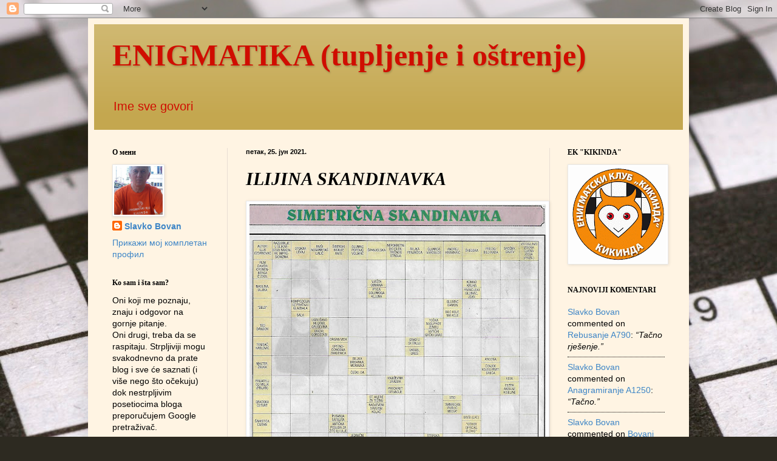

--- FILE ---
content_type: text/html; charset=UTF-8
request_url: https://enigmatikatio.blogspot.com/2021/06/ilijina-skandinavka.html
body_size: 26424
content:
<!DOCTYPE html>
<html class='v2' dir='ltr' lang='sr'>
<head>
<link href='https://www.blogger.com/static/v1/widgets/335934321-css_bundle_v2.css' rel='stylesheet' type='text/css'/>
<meta content='width=1100' name='viewport'/>
<meta content='text/html; charset=UTF-8' http-equiv='Content-Type'/>
<meta content='blogger' name='generator'/>
<link href='https://enigmatikatio.blogspot.com/favicon.ico' rel='icon' type='image/x-icon'/>
<link href='http://enigmatikatio.blogspot.com/2021/06/ilijina-skandinavka.html' rel='canonical'/>
<link rel="alternate" type="application/atom+xml" title="ENIGMATIKA (tupljenje i oštrenje) - Atom" href="https://enigmatikatio.blogspot.com/feeds/posts/default" />
<link rel="alternate" type="application/rss+xml" title="ENIGMATIKA (tupljenje i oštrenje) - RSS" href="https://enigmatikatio.blogspot.com/feeds/posts/default?alt=rss" />
<link rel="service.post" type="application/atom+xml" title="ENIGMATIKA (tupljenje i oštrenje) - Atom" href="https://www.blogger.com/feeds/7784730086902770878/posts/default" />

<link rel="alternate" type="application/atom+xml" title="ENIGMATIKA (tupljenje i oštrenje) - Atom" href="https://enigmatikatio.blogspot.com/feeds/8856155225578080444/comments/default" />
<!--Can't find substitution for tag [blog.ieCssRetrofitLinks]-->
<link href='https://blogger.googleusercontent.com/img/b/R29vZ2xl/AVvXsEgpZDIU829wY957YTHL1hnajp8LX_Q9Gnlfmp71rIAgLdfYcQN48R26X2cW7LHK3CR4JTNDwO4rK3s9h-3YgA0psjHWelI3FLQZmXW1fsH6k__UZHkBeZy3Tl0O6IIK-GWm3N_eT6zX1m0/w488-h640/IlijaO.%252C+Skandi+Feniks+broj+1145%252C+22.+VI.+2021.%252C+str.+34.jpg' rel='image_src'/>
<meta content='http://enigmatikatio.blogspot.com/2021/06/ilijina-skandinavka.html' property='og:url'/>
<meta content='ILIJINA SKANDINAVKA' property='og:title'/>
<meta content='Skandi Feniks 1145, 22.06.2021. Prilog: Nedjeljko Nedić  ' property='og:description'/>
<meta content='https://blogger.googleusercontent.com/img/b/R29vZ2xl/AVvXsEgpZDIU829wY957YTHL1hnajp8LX_Q9Gnlfmp71rIAgLdfYcQN48R26X2cW7LHK3CR4JTNDwO4rK3s9h-3YgA0psjHWelI3FLQZmXW1fsH6k__UZHkBeZy3Tl0O6IIK-GWm3N_eT6zX1m0/w1200-h630-p-k-no-nu/IlijaO.%252C+Skandi+Feniks+broj+1145%252C+22.+VI.+2021.%252C+str.+34.jpg' property='og:image'/>
<title>ENIGMATIKA (tupljenje i oštrenje): ILIJINA SKANDINAVKA</title>
<style id='page-skin-1' type='text/css'><!--
/*
-----------------------------------------------
Blogger Template Style
Name:     Simple
Designer: Blogger
URL:      www.blogger.com
----------------------------------------------- */
/* Content
----------------------------------------------- */
body {
font: normal normal 14px Arial, Tahoma, Helvetica, FreeSans, sans-serif;
color: #000000;
background: #2D2A21 url(//themes.googleusercontent.com/image?id=0BwVBOzw_-hbMYmJkMmFlMDktOGVkZi00ZmQ0LTljNmUtY2JlNjE4MzBiOGFl) no-repeat fixed top center /* Credit: duncan1890 (http://www.istockphoto.com/googleimages.php?id=306822&platform=blogger) */;
padding: 0 40px 40px 40px;
}
html body .region-inner {
min-width: 0;
max-width: 100%;
width: auto;
}
h2 {
font-size: 22px;
}
a:link {
text-decoration:none;
color: #3d85c6;
}
a:visited {
text-decoration:none;
color: #20124d;
}
a:hover {
text-decoration:underline;
color: #d00d00;
}
.body-fauxcolumn-outer .fauxcolumn-inner {
background: transparent none repeat scroll top left;
_background-image: none;
}
.body-fauxcolumn-outer .cap-top {
position: absolute;
z-index: 1;
height: 400px;
width: 100%;
}
.body-fauxcolumn-outer .cap-top .cap-left {
width: 100%;
background: transparent none repeat-x scroll top left;
_background-image: none;
}
.content-outer {
-moz-box-shadow: 0 0 40px rgba(0, 0, 0, .15);
-webkit-box-shadow: 0 0 5px rgba(0, 0, 0, .15);
-goog-ms-box-shadow: 0 0 10px #333333;
box-shadow: 0 0 40px rgba(0, 0, 0, .15);
margin-bottom: 1px;
}
.content-inner {
padding: 10px 10px;
}
.content-inner {
background-color: #fff4e3;
}
/* Header
----------------------------------------------- */
.header-outer {
background: #c4a74f url(//www.blogblog.com/1kt/simple/gradients_light.png) repeat-x scroll 0 -400px;
_background-image: none;
}
.Header h1 {
font: normal bold 50px Georgia, Utopia, 'Palatino Linotype', Palatino, serif;
color: #d00d00;
text-shadow: 1px 2px 3px rgba(0, 0, 0, .2);
}
.Header h1 a {
color: #d00d00;
}
.Header .description {
font-size: 140%;
color: #d00d00;
}
.header-inner .Header .titlewrapper {
padding: 22px 30px;
}
.header-inner .Header .descriptionwrapper {
padding: 0 30px;
}
/* Tabs
----------------------------------------------- */
.tabs-inner .section:first-child {
border-top: 0 solid #e9ded4;
}
.tabs-inner .section:first-child ul {
margin-top: -0;
border-top: 0 solid #e9ded4;
border-left: 0 solid #e9ded4;
border-right: 0 solid #e9ded4;
}
.tabs-inner .widget ul {
background: #fff4e3 none repeat-x scroll 0 -800px;
_background-image: none;
border-bottom: 1px solid #e9ded4;
margin-top: 0;
margin-left: -30px;
margin-right: -30px;
}
.tabs-inner .widget li a {
display: inline-block;
padding: .6em 1em;
font: normal normal 16px 'Trebuchet MS', Trebuchet, sans-serif;
color: #857363;
border-left: 1px solid #fff4e3;
border-right: 1px solid #e9ded4;
}
.tabs-inner .widget li:first-child a {
border-left: none;
}
.tabs-inner .widget li.selected a, .tabs-inner .widget li a:hover {
color: #000000;
background-color: #fff4e3;
text-decoration: none;
}
/* Columns
----------------------------------------------- */
.main-outer {
border-top: 0 solid #e9ded4;
}
.fauxcolumn-left-outer .fauxcolumn-inner {
border-right: 1px solid #e9ded4;
}
.fauxcolumn-right-outer .fauxcolumn-inner {
border-left: 1px solid #e9ded4;
}
/* Headings
----------------------------------------------- */
div.widget > h2,
div.widget h2.title {
margin: 0 0 1em 0;
font: normal bold 12px Georgia, Utopia, 'Palatino Linotype', Palatino, serif;
color: #000000;
}
/* Widgets
----------------------------------------------- */
.widget .zippy {
color: #8a8a8a;
text-shadow: 2px 2px 1px rgba(0, 0, 0, .1);
}
.widget .popular-posts ul {
list-style: none;
}
/* Posts
----------------------------------------------- */
h2.date-header {
font: normal bold 11px Arial, Tahoma, Helvetica, FreeSans, sans-serif;
}
.date-header span {
background-color: transparent;
color: #000000;
padding: inherit;
letter-spacing: inherit;
margin: inherit;
}
.main-inner {
padding-top: 30px;
padding-bottom: 30px;
}
.main-inner .column-center-inner {
padding: 0 15px;
}
.main-inner .column-center-inner .section {
margin: 0 15px;
}
.post {
margin: 0 0 25px 0;
}
h3.post-title, .comments h4 {
font: italic bold 30px Georgia, Utopia, 'Palatino Linotype', Palatino, serif;
margin: .75em 0 0;
}
.post-body {
font-size: 110%;
line-height: 1.4;
position: relative;
}
.post-body img, .post-body .tr-caption-container, .Profile img, .Image img,
.BlogList .item-thumbnail img {
padding: 2px;
background: #ffffff;
border: 1px solid #e8e8e8;
-moz-box-shadow: 1px 1px 5px rgba(0, 0, 0, .1);
-webkit-box-shadow: 1px 1px 5px rgba(0, 0, 0, .1);
box-shadow: 1px 1px 5px rgba(0, 0, 0, .1);
}
.post-body img, .post-body .tr-caption-container {
padding: 5px;
}
.post-body .tr-caption-container {
color: #000000;
}
.post-body .tr-caption-container img {
padding: 0;
background: transparent;
border: none;
-moz-box-shadow: 0 0 0 rgba(0, 0, 0, .1);
-webkit-box-shadow: 0 0 0 rgba(0, 0, 0, .1);
box-shadow: 0 0 0 rgba(0, 0, 0, .1);
}
.post-header {
margin: 0 0 1.5em;
line-height: 1.6;
font-size: 90%;
}
.post-footer {
margin: 20px -2px 0;
padding: 5px 10px;
color: #000000;
background-color: #e9e3d4;
border-bottom: 1px solid #e8e8e8;
line-height: 1.6;
font-size: 90%;
}
#comments .comment-author {
padding-top: 1.5em;
border-top: 1px solid #e9ded4;
background-position: 0 1.5em;
}
#comments .comment-author:first-child {
padding-top: 0;
border-top: none;
}
.avatar-image-container {
margin: .2em 0 0;
}
#comments .avatar-image-container img {
border: 1px solid #e8e8e8;
}
/* Comments
----------------------------------------------- */
.comments .comments-content .icon.blog-author {
background-repeat: no-repeat;
background-image: url([data-uri]);
}
.comments .comments-content .loadmore a {
border-top: 1px solid #8a8a8a;
border-bottom: 1px solid #8a8a8a;
}
.comments .comment-thread.inline-thread {
background-color: #e9e3d4;
}
.comments .continue {
border-top: 2px solid #8a8a8a;
}
/* Accents
---------------------------------------------- */
.section-columns td.columns-cell {
border-left: 1px solid #e9ded4;
}
.blog-pager {
background: transparent none no-repeat scroll top center;
}
.blog-pager-older-link, .home-link,
.blog-pager-newer-link {
background-color: #fff4e3;
padding: 5px;
}
.footer-outer {
border-top: 0 dashed #bbbbbb;
}
/* Mobile
----------------------------------------------- */
body.mobile  {
background-size: auto;
}
.mobile .body-fauxcolumn-outer {
background: transparent none repeat scroll top left;
}
.mobile .body-fauxcolumn-outer .cap-top {
background-size: 100% auto;
}
.mobile .content-outer {
-webkit-box-shadow: 0 0 3px rgba(0, 0, 0, .15);
box-shadow: 0 0 3px rgba(0, 0, 0, .15);
}
.mobile .tabs-inner .widget ul {
margin-left: 0;
margin-right: 0;
}
.mobile .post {
margin: 0;
}
.mobile .main-inner .column-center-inner .section {
margin: 0;
}
.mobile .date-header span {
padding: 0.1em 10px;
margin: 0 -10px;
}
.mobile h3.post-title {
margin: 0;
}
.mobile .blog-pager {
background: transparent none no-repeat scroll top center;
}
.mobile .footer-outer {
border-top: none;
}
.mobile .main-inner, .mobile .footer-inner {
background-color: #fff4e3;
}
.mobile-index-contents {
color: #000000;
}
.mobile-link-button {
background-color: #3d85c6;
}
.mobile-link-button a:link, .mobile-link-button a:visited {
color: #ffffff;
}
.mobile .tabs-inner .section:first-child {
border-top: none;
}
.mobile .tabs-inner .PageList .widget-content {
background-color: #fff4e3;
color: #000000;
border-top: 1px solid #e9ded4;
border-bottom: 1px solid #e9ded4;
}
.mobile .tabs-inner .PageList .widget-content .pagelist-arrow {
border-left: 1px solid #e9ded4;
}

--></style>
<style id='template-skin-1' type='text/css'><!--
body {
min-width: 990px;
}
.content-outer, .content-fauxcolumn-outer, .region-inner {
min-width: 990px;
max-width: 990px;
_width: 990px;
}
.main-inner .columns {
padding-left: 220px;
padding-right: 220px;
}
.main-inner .fauxcolumn-center-outer {
left: 220px;
right: 220px;
/* IE6 does not respect left and right together */
_width: expression(this.parentNode.offsetWidth -
parseInt("220px") -
parseInt("220px") + 'px');
}
.main-inner .fauxcolumn-left-outer {
width: 220px;
}
.main-inner .fauxcolumn-right-outer {
width: 220px;
}
.main-inner .column-left-outer {
width: 220px;
right: 100%;
margin-left: -220px;
}
.main-inner .column-right-outer {
width: 220px;
margin-right: -220px;
}
#layout {
min-width: 0;
}
#layout .content-outer {
min-width: 0;
width: 800px;
}
#layout .region-inner {
min-width: 0;
width: auto;
}
body#layout div.add_widget {
padding: 8px;
}
body#layout div.add_widget a {
margin-left: 32px;
}
--></style>
<style>
    body {background-image:url(\/\/themes.googleusercontent.com\/image?id=0BwVBOzw_-hbMYmJkMmFlMDktOGVkZi00ZmQ0LTljNmUtY2JlNjE4MzBiOGFl);}
    
@media (max-width: 200px) { body {background-image:url(\/\/themes.googleusercontent.com\/image?id=0BwVBOzw_-hbMYmJkMmFlMDktOGVkZi00ZmQ0LTljNmUtY2JlNjE4MzBiOGFl&options=w200);}}
@media (max-width: 400px) and (min-width: 201px) { body {background-image:url(\/\/themes.googleusercontent.com\/image?id=0BwVBOzw_-hbMYmJkMmFlMDktOGVkZi00ZmQ0LTljNmUtY2JlNjE4MzBiOGFl&options=w400);}}
@media (max-width: 800px) and (min-width: 401px) { body {background-image:url(\/\/themes.googleusercontent.com\/image?id=0BwVBOzw_-hbMYmJkMmFlMDktOGVkZi00ZmQ0LTljNmUtY2JlNjE4MzBiOGFl&options=w800);}}
@media (max-width: 1200px) and (min-width: 801px) { body {background-image:url(\/\/themes.googleusercontent.com\/image?id=0BwVBOzw_-hbMYmJkMmFlMDktOGVkZi00ZmQ0LTljNmUtY2JlNjE4MzBiOGFl&options=w1200);}}
/* Last tag covers anything over one higher than the previous max-size cap. */
@media (min-width: 1201px) { body {background-image:url(\/\/themes.googleusercontent.com\/image?id=0BwVBOzw_-hbMYmJkMmFlMDktOGVkZi00ZmQ0LTljNmUtY2JlNjE4MzBiOGFl&options=w1600);}}
  </style>
<script type='text/javascript'>
        (function(i,s,o,g,r,a,m){i['GoogleAnalyticsObject']=r;i[r]=i[r]||function(){
        (i[r].q=i[r].q||[]).push(arguments)},i[r].l=1*new Date();a=s.createElement(o),
        m=s.getElementsByTagName(o)[0];a.async=1;a.src=g;m.parentNode.insertBefore(a,m)
        })(window,document,'script','https://www.google-analytics.com/analytics.js','ga');
        ga('create', 'UA-44974408-1', 'auto', 'blogger');
        ga('blogger.send', 'pageview');
      </script>
<link href='https://www.blogger.com/dyn-css/authorization.css?targetBlogID=7784730086902770878&amp;zx=2919c390-da39-46e3-b9a1-e61e14e606ab' media='none' onload='if(media!=&#39;all&#39;)media=&#39;all&#39;' rel='stylesheet'/><noscript><link href='https://www.blogger.com/dyn-css/authorization.css?targetBlogID=7784730086902770878&amp;zx=2919c390-da39-46e3-b9a1-e61e14e606ab' rel='stylesheet'/></noscript>
<meta name='google-adsense-platform-account' content='ca-host-pub-1556223355139109'/>
<meta name='google-adsense-platform-domain' content='blogspot.com'/>

<!-- data-ad-client=ca-pub-1347423092684896 -->

</head>
<body class='loading variant-literate'>
<div class='navbar section' id='navbar' name='NavBar'><div class='widget Navbar' data-version='1' id='Navbar1'><script type="text/javascript">
    function setAttributeOnload(object, attribute, val) {
      if(window.addEventListener) {
        window.addEventListener('load',
          function(){ object[attribute] = val; }, false);
      } else {
        window.attachEvent('onload', function(){ object[attribute] = val; });
      }
    }
  </script>
<div id="navbar-iframe-container"></div>
<script type="text/javascript" src="https://apis.google.com/js/platform.js"></script>
<script type="text/javascript">
      gapi.load("gapi.iframes:gapi.iframes.style.bubble", function() {
        if (gapi.iframes && gapi.iframes.getContext) {
          gapi.iframes.getContext().openChild({
              url: 'https://www.blogger.com/navbar/7784730086902770878?po\x3d8856155225578080444\x26origin\x3dhttps://enigmatikatio.blogspot.com',
              where: document.getElementById("navbar-iframe-container"),
              id: "navbar-iframe"
          });
        }
      });
    </script><script type="text/javascript">
(function() {
var script = document.createElement('script');
script.type = 'text/javascript';
script.src = '//pagead2.googlesyndication.com/pagead/js/google_top_exp.js';
var head = document.getElementsByTagName('head')[0];
if (head) {
head.appendChild(script);
}})();
</script>
</div></div>
<div class='body-fauxcolumns'>
<div class='fauxcolumn-outer body-fauxcolumn-outer'>
<div class='cap-top'>
<div class='cap-left'></div>
<div class='cap-right'></div>
</div>
<div class='fauxborder-left'>
<div class='fauxborder-right'></div>
<div class='fauxcolumn-inner'>
</div>
</div>
<div class='cap-bottom'>
<div class='cap-left'></div>
<div class='cap-right'></div>
</div>
</div>
</div>
<div class='content'>
<div class='content-fauxcolumns'>
<div class='fauxcolumn-outer content-fauxcolumn-outer'>
<div class='cap-top'>
<div class='cap-left'></div>
<div class='cap-right'></div>
</div>
<div class='fauxborder-left'>
<div class='fauxborder-right'></div>
<div class='fauxcolumn-inner'>
</div>
</div>
<div class='cap-bottom'>
<div class='cap-left'></div>
<div class='cap-right'></div>
</div>
</div>
</div>
<div class='content-outer'>
<div class='content-cap-top cap-top'>
<div class='cap-left'></div>
<div class='cap-right'></div>
</div>
<div class='fauxborder-left content-fauxborder-left'>
<div class='fauxborder-right content-fauxborder-right'></div>
<div class='content-inner'>
<header>
<div class='header-outer'>
<div class='header-cap-top cap-top'>
<div class='cap-left'></div>
<div class='cap-right'></div>
</div>
<div class='fauxborder-left header-fauxborder-left'>
<div class='fauxborder-right header-fauxborder-right'></div>
<div class='region-inner header-inner'>
<div class='header section' id='header' name='Заглавље'><div class='widget Header' data-version='1' id='Header1'>
<div id='header-inner'>
<div class='titlewrapper'>
<h1 class='title'>
<a href='https://enigmatikatio.blogspot.com/'>
ENIGMATIKA (tupljenje i oštrenje)
</a>
</h1>
</div>
<div class='descriptionwrapper'>
<p class='description'><span>Ime sve govori</span></p>
</div>
</div>
</div></div>
</div>
</div>
<div class='header-cap-bottom cap-bottom'>
<div class='cap-left'></div>
<div class='cap-right'></div>
</div>
</div>
</header>
<div class='tabs-outer'>
<div class='tabs-cap-top cap-top'>
<div class='cap-left'></div>
<div class='cap-right'></div>
</div>
<div class='fauxborder-left tabs-fauxborder-left'>
<div class='fauxborder-right tabs-fauxborder-right'></div>
<div class='region-inner tabs-inner'>
<div class='tabs no-items section' id='crosscol' name='Област са колонама'></div>
<div class='tabs no-items section' id='crosscol-overflow' name='Cross-Column 2'></div>
</div>
</div>
<div class='tabs-cap-bottom cap-bottom'>
<div class='cap-left'></div>
<div class='cap-right'></div>
</div>
</div>
<div class='main-outer'>
<div class='main-cap-top cap-top'>
<div class='cap-left'></div>
<div class='cap-right'></div>
</div>
<div class='fauxborder-left main-fauxborder-left'>
<div class='fauxborder-right main-fauxborder-right'></div>
<div class='region-inner main-inner'>
<div class='columns fauxcolumns'>
<div class='fauxcolumn-outer fauxcolumn-center-outer'>
<div class='cap-top'>
<div class='cap-left'></div>
<div class='cap-right'></div>
</div>
<div class='fauxborder-left'>
<div class='fauxborder-right'></div>
<div class='fauxcolumn-inner'>
</div>
</div>
<div class='cap-bottom'>
<div class='cap-left'></div>
<div class='cap-right'></div>
</div>
</div>
<div class='fauxcolumn-outer fauxcolumn-left-outer'>
<div class='cap-top'>
<div class='cap-left'></div>
<div class='cap-right'></div>
</div>
<div class='fauxborder-left'>
<div class='fauxborder-right'></div>
<div class='fauxcolumn-inner'>
</div>
</div>
<div class='cap-bottom'>
<div class='cap-left'></div>
<div class='cap-right'></div>
</div>
</div>
<div class='fauxcolumn-outer fauxcolumn-right-outer'>
<div class='cap-top'>
<div class='cap-left'></div>
<div class='cap-right'></div>
</div>
<div class='fauxborder-left'>
<div class='fauxborder-right'></div>
<div class='fauxcolumn-inner'>
</div>
</div>
<div class='cap-bottom'>
<div class='cap-left'></div>
<div class='cap-right'></div>
</div>
</div>
<!-- corrects IE6 width calculation -->
<div class='columns-inner'>
<div class='column-center-outer'>
<div class='column-center-inner'>
<div class='main section' id='main' name='Главни'><div class='widget Blog' data-version='1' id='Blog1'>
<div class='blog-posts hfeed'>

          <div class="date-outer">
        
<h2 class='date-header'><span>петак, 25. јун 2021.</span></h2>

          <div class="date-posts">
        
<div class='post-outer'>
<div class='post hentry uncustomized-post-template' itemprop='blogPost' itemscope='itemscope' itemtype='http://schema.org/BlogPosting'>
<meta content='https://blogger.googleusercontent.com/img/b/R29vZ2xl/AVvXsEgpZDIU829wY957YTHL1hnajp8LX_Q9Gnlfmp71rIAgLdfYcQN48R26X2cW7LHK3CR4JTNDwO4rK3s9h-3YgA0psjHWelI3FLQZmXW1fsH6k__UZHkBeZy3Tl0O6IIK-GWm3N_eT6zX1m0/w488-h640/IlijaO.%252C+Skandi+Feniks+broj+1145%252C+22.+VI.+2021.%252C+str.+34.jpg' itemprop='image_url'/>
<meta content='7784730086902770878' itemprop='blogId'/>
<meta content='8856155225578080444' itemprop='postId'/>
<a name='8856155225578080444'></a>
<h3 class='post-title entry-title' itemprop='name'>
ILIJINA SKANDINAVKA
</h3>
<div class='post-header'>
<div class='post-header-line-1'></div>
</div>
<div class='post-body entry-content' id='post-body-8856155225578080444' itemprop='description articleBody'>
<p><table align="center" cellpadding="0" cellspacing="0" class="tr-caption-container" style="margin-left: auto; margin-right: auto;"><tbody><tr><td style="text-align: center;"><a href="https://blogger.googleusercontent.com/img/b/R29vZ2xl/AVvXsEgpZDIU829wY957YTHL1hnajp8LX_Q9Gnlfmp71rIAgLdfYcQN48R26X2cW7LHK3CR4JTNDwO4rK3s9h-3YgA0psjHWelI3FLQZmXW1fsH6k__UZHkBeZy3Tl0O6IIK-GWm3N_eT6zX1m0/s1909/IlijaO.%252C+Skandi+Feniks+broj+1145%252C+22.+VI.+2021.%252C+str.+34.jpg" imageanchor="1" style="margin-left: auto; margin-right: auto;"><img border="0" data-original-height="1909" data-original-width="1456" height="640" src="https://blogger.googleusercontent.com/img/b/R29vZ2xl/AVvXsEgpZDIU829wY957YTHL1hnajp8LX_Q9Gnlfmp71rIAgLdfYcQN48R26X2cW7LHK3CR4JTNDwO4rK3s9h-3YgA0psjHWelI3FLQZmXW1fsH6k__UZHkBeZy3Tl0O6IIK-GWm3N_eT6zX1m0/w488-h640/IlijaO.%252C+Skandi+Feniks+broj+1145%252C+22.+VI.+2021.%252C+str.+34.jpg" width="488" /></a></td></tr><tr><td class="tr-caption" style="text-align: center;">Skandi Feniks 1145, 22.06.2021.<br /></td></tr></tbody></table>Prilog: Nedjeljko Nedić<br />&nbsp;</p>
<div style='clear: both;'></div>
</div>
<div class='post-footer'>
<div class='post-footer-line post-footer-line-1'>
<span class='post-author vcard'>
Објавио
<span class='fn' itemprop='author' itemscope='itemscope' itemtype='http://schema.org/Person'>
<meta content='https://www.blogger.com/profile/15639202206100057579' itemprop='url'/>
<a class='g-profile' href='https://www.blogger.com/profile/15639202206100057579' rel='author' title='author profile'>
<span itemprop='name'>Slavko Bovan</span>
</a>
</span>
</span>
<span class='post-timestamp'>
у
<meta content='http://enigmatikatio.blogspot.com/2021/06/ilijina-skandinavka.html' itemprop='url'/>
<a class='timestamp-link' href='https://enigmatikatio.blogspot.com/2021/06/ilijina-skandinavka.html' rel='bookmark' title='permanent link'><abbr class='published' itemprop='datePublished' title='2021-06-25T10:30:00+02:00'>10:30</abbr></a>
</span>
<span class='post-comment-link'>
</span>
<span class='post-icons'>
<span class='item-control blog-admin pid-94118323'>
<a href='https://www.blogger.com/post-edit.g?blogID=7784730086902770878&postID=8856155225578080444&from=pencil' title='Измени пост'>
<img alt='' class='icon-action' height='18' src='https://resources.blogblog.com/img/icon18_edit_allbkg.gif' width='18'/>
</a>
</span>
</span>
<div class='post-share-buttons goog-inline-block'>
<a class='goog-inline-block share-button sb-email' href='https://www.blogger.com/share-post.g?blogID=7784730086902770878&postID=8856155225578080444&target=email' target='_blank' title='Пошаљи ово имејлом'><span class='share-button-link-text'>Пошаљи ово имејлом</span></a><a class='goog-inline-block share-button sb-blog' href='https://www.blogger.com/share-post.g?blogID=7784730086902770878&postID=8856155225578080444&target=blog' onclick='window.open(this.href, "_blank", "height=270,width=475"); return false;' target='_blank' title='BlogThis!'><span class='share-button-link-text'>BlogThis!</span></a><a class='goog-inline-block share-button sb-twitter' href='https://www.blogger.com/share-post.g?blogID=7784730086902770878&postID=8856155225578080444&target=twitter' target='_blank' title='Дели на X-у'><span class='share-button-link-text'>Дели на X-у</span></a><a class='goog-inline-block share-button sb-facebook' href='https://www.blogger.com/share-post.g?blogID=7784730086902770878&postID=8856155225578080444&target=facebook' onclick='window.open(this.href, "_blank", "height=430,width=640"); return false;' target='_blank' title='Дели на Facebook-у'><span class='share-button-link-text'>Дели на Facebook-у</span></a><a class='goog-inline-block share-button sb-pinterest' href='https://www.blogger.com/share-post.g?blogID=7784730086902770878&postID=8856155225578080444&target=pinterest' target='_blank' title='Дели на Pinterest-у'><span class='share-button-link-text'>Дели на Pinterest-у</span></a>
</div>
</div>
<div class='post-footer-line post-footer-line-2'>
<span class='post-labels'>
Ознаке:
<a href='https://enigmatikatio.blogspot.com/search/label/Feniks' rel='tag'>Feniks</a>,
<a href='https://enigmatikatio.blogspot.com/search/label/N.Nedi%C4%87' rel='tag'>N.Nedić</a>,
<a href='https://enigmatikatio.blogspot.com/search/label/Ozdanovac' rel='tag'>Ozdanovac</a>,
<a href='https://enigmatikatio.blogspot.com/search/label/Ukr%C5%A1tenica' rel='tag'>Ukrštenica</a>
</span>
</div>
<div class='post-footer-line post-footer-line-3'>
<span class='post-location'>
</span>
</div>
</div>
</div>
<div class='comments' id='comments'>
<a name='comments'></a>
<h4>Нема коментара:</h4>
<div id='Blog1_comments-block-wrapper'>
<dl class='avatar-comment-indent' id='comments-block'>
</dl>
</div>
<p class='comment-footer'>
<a href='https://www.blogger.com/comment/fullpage/post/7784730086902770878/8856155225578080444' onclick='javascript:window.open(this.href, "bloggerPopup", "toolbar=0,location=0,statusbar=1,menubar=0,scrollbars=yes,width=640,height=500"); return false;'>Постави коментар</a>
</p>
</div>
</div>

        </div></div>
      
</div>
<div class='blog-pager' id='blog-pager'>
<span id='blog-pager-newer-link'>
<a class='blog-pager-newer-link' href='https://enigmatikatio.blogspot.com/2021/06/anagramiranje-5620.html' id='Blog1_blog-pager-newer-link' title='Новији пост'>Новији пост</a>
</span>
<span id='blog-pager-older-link'>
<a class='blog-pager-older-link' href='https://enigmatikatio.blogspot.com/2021/06/rebusanje-4479.html' id='Blog1_blog-pager-older-link' title='Старији пост'>Старији пост</a>
</span>
<a class='home-link' href='https://enigmatikatio.blogspot.com/'>Почетна</a>
</div>
<div class='clear'></div>
<div class='post-feeds'>
<div class='feed-links'>
Пријавите се на:
<a class='feed-link' href='https://enigmatikatio.blogspot.com/feeds/8856155225578080444/comments/default' target='_blank' type='application/atom+xml'>Објављивање коментара (Atom)</a>
</div>
</div>
</div></div>
</div>
</div>
<div class='column-left-outer'>
<div class='column-left-inner'>
<aside>
<div class='sidebar section' id='sidebar-left-1'><div class='widget Profile' data-version='1' id='Profile1'>
<h2>O мени</h2>
<div class='widget-content'>
<a href='https://www.blogger.com/profile/15639202206100057579'><img alt='Моја слика' class='profile-img' height='80' src='//blogger.googleusercontent.com/img/b/R29vZ2xl/AVvXsEi6xhCPSReTw4Kd_mhmeAozmmF-K12JI1dme7uxqZc3CpA0c4whTW7SEK64BXf7STnNVF3ydlNQNa4uC9oWdtzAhEtbtEtpu93rsDnxQguvsT5iZcbLumeKEVyQ-i5OcA/s220/11888129_603724099770428_7979374474111524214_n.jpg' width='80'/></a>
<dl class='profile-datablock'>
<dt class='profile-data'>
<a class='profile-name-link g-profile' href='https://www.blogger.com/profile/15639202206100057579' rel='author' style='background-image: url(//www.blogger.com/img/logo-16.png);'>
Slavko Bovan
</a>
</dt>
</dl>
<a class='profile-link' href='https://www.blogger.com/profile/15639202206100057579' rel='author'>Прикажи мој комплетан профил</a>
<div class='clear'></div>
</div>
</div><div class='widget Text' data-version='1' id='Text2'>
<h2 class='title'>Ko sam i šta sam?</h2>
<div class='widget-content'>
Oni koji me poznaju, znaju i odgovor na gornje pitanje.<br />Oni drugi, treba da se raspitaju. Strpljiviji mogu svakodnevno da prate blog i sve će saznati (i više nego što očekuju) dok  nestrpljivim posetiocima bloga preporučujem Google pretraživač.<br /><br /><b>Kontakti</b>:<br /><i>slavkobovan</i>@<i>gmail.com</i><br /><i>slavkobovan</i>@<i>yahoo.co.uk</i><br /><br />tel: 063/89-41-064<br /><br /><b>Na Fejsbuku postoji istoimena grupa<br />(priključite se)<br /></b><br /><!--[if gte mso 9]><xml>  <o:OfficeDocumentSettings>   <o:AllowPNG/>  </o:OfficeDocumentSettings> </xml><![endif]-->  <p class="MsoNormal"><b><span style="line-height: 115%;font-family:&quot;;font-size:12.0pt;color:red;">TIO ne odgovara za sadržaj komentara. Mišljenja iznesena u komentarima su privatna mišljenja autora komentara i ne predstavljaju stavove &#8220;blogogazde&#8221;.</span></b></p>  <!--[if gte mso 9]><xml>  <w:WordDocument>   <w:View>Normal</w:View>   <w:Zoom>0</w:Zoom>   <w:TrackMoves/>   <w:TrackFormatting/>   <w:PunctuationKerning/>   <w:ValidateAgainstSchemas/>   <w:SaveIfXMLInvalid>false</w:SaveIfXMLInvalid>   <w:IgnoreMixedContent>false</w:IgnoreMixedContent>   <w:AlwaysShowPlaceholderText>false</w:AlwaysShowPlaceholderText>   <w:DoNotPromoteQF/>   <w:LidThemeOther>EN-US</w:LidThemeOther>   <w:LidThemeAsian>X-NONE</w:LidThemeAsian>   <w:LidThemeComplexScript>X-NONE</w:LidThemeComplexScript>   <w:Compatibility>    <w:BreakWrappedTables/>    <w:SnapToGridInCell/>    <w:WrapTextWithPunct/>    <w:UseAsianBreakRules/>    <w:DontGrowAutofit/>    <w:SplitPgBreakAndParaMark/>    <w:EnableOpenTypeKerning/>    <w:DontFlipMirrorIndents/>    <w:OverrideTableStyleHps/>   </w:Compatibility>   <m:mathPr>    <m:mathFont m:val="Cambria Math"/>    <m:brkBin m:val="before"/>    <m:brkBinSub m:val="&#45;-"/>    <m:smallFrac m:val="off"/>    <m:dispDef/>    <m:lMargin m:val="0"/>    <m:rMargin m:val="0"/>    <m:defJc m:val="centerGroup"/>    <m:wrapIndent m:val="1440"/>    <m:intLim m:val="subSup"/>    <m:naryLim m:val="undOvr"/>   </m:mathPr></w:WordDocument> </xml><![endif]--><!--[if gte mso 9]><xml>  <w:LatentStyles DefLockedState="false" DefUnhideWhenUsed="true"   DefSemiHidden="true" DefQFormat="false" DefPriority="99"   LatentStyleCount="267">   <w:LsdException Locked="false" Priority="0" SemiHidden="false"    UnhideWhenUsed="false" QFormat="true" Name="Normal"/>   <w:LsdException Locked="false" Priority="9" SemiHidden="false"    UnhideWhenUsed="false" QFormat="true" Name="heading 1"/>   <w:LsdException Locked="false" Priority="9" QFormat="true" Name="heading 2"/>   <w:LsdException Locked="false" Priority="9" QFormat="true" Name="heading 3"/>   <w:LsdException Locked="false" Priority="9" QFormat="true" Name="heading 4"/>   <w:LsdException Locked="false" Priority="9" QFormat="true" Name="heading 5"/>   <w:LsdException Locked="false" Priority="9" QFormat="true" Name="heading 6"/>   <w:LsdException Locked="false" Priority="9" QFormat="true" Name="heading 7"/>   <w:LsdException Locked="false" Priority="9" QFormat="true" Name="heading 8"/>   <w:LsdException Locked="false" Priority="9" QFormat="true" Name="heading 9"/>   <w:LsdException Locked="false" Priority="39" Name="toc 1"/>   <w:LsdException Locked="false" Priority="39" Name="toc 2"/>   <w:LsdException Locked="false" Priority="39" Name="toc 3"/>   <w:LsdException Locked="false" Priority="39" Name="toc 4"/>   <w:LsdException Locked="false" Priority="39" Name="toc 5"/>   <w:LsdException Locked="false" Priority="39" Name="toc 6"/>   <w:LsdException Locked="false" Priority="39" Name="toc 7"/>   <w:LsdException Locked="false" Priority="39" Name="toc 8"/>   <w:LsdException Locked="false" Priority="39" Name="toc 9"/>   <w:LsdException Locked="false" Priority="35" QFormat="true" Name="caption"/>   <w:LsdException Locked="false" Priority="10" SemiHidden="false"    UnhideWhenUsed="false" QFormat="true" Name="Title"/>   <w:LsdException Locked="false" Priority="1" Name="Default Paragraph Font"/>   <w:LsdException Locked="false" Priority="11" SemiHidden="false"    UnhideWhenUsed="false" QFormat="true" Name="Subtitle"/>   <w:LsdException Locked="false" Priority="22" SemiHidden="false"    UnhideWhenUsed="false" QFormat="true" Name="Strong"/>   <w:LsdException Locked="false" Priority="20" SemiHidden="false"    UnhideWhenUsed="false" QFormat="true" Name="Emphasis"/>   <w:LsdException Locked="false" Priority="59" SemiHidden="false"    UnhideWhenUsed="false" Name="Table Grid"/>   <w:LsdException Locked="false" UnhideWhenUsed="false" Name="Placeholder Text"/>   <w:LsdException Locked="false" Priority="1" SemiHidden="false"    UnhideWhenUsed="false" QFormat="true" Name="No Spacing"/>   <w:LsdException Locked="false" Priority="60" SemiHidden="false"    UnhideWhenUsed="false" Name="Light Shading"/>   <w:LsdException Locked="false" Priority="61" SemiHidden="false"    UnhideWhenUsed="false" Name="Light List"/>   <w:LsdException Locked="false" Priority="62" SemiHidden="false"    UnhideWhenUsed="false" Name="Light Grid"/>   <w:LsdException Locked="false" Priority="63" SemiHidden="false"    UnhideWhenUsed="false" Name="Medium Shading 1"/>   <w:LsdException Locked="false" Priority="64" SemiHidden="false"    UnhideWhenUsed="false" Name="Medium Shading 2"/>   <w:LsdException Locked="false" Priority="65" SemiHidden="false"    UnhideWhenUsed="false" Name="Medium List 1"/>   <w:LsdException Locked="false" Priority="66" SemiHidden="false"    UnhideWhenUsed="false" Name="Medium List 2"/>   <w:LsdException Locked="false" Priority="67" SemiHidden="false"    UnhideWhenUsed="false" Name="Medium Grid 1"/>   <w:LsdException Locked="false" Priority="68" SemiHidden="false"    UnhideWhenUsed="false" Name="Medium Grid 2"/>   <w:LsdException Locked="false" Priority="69" SemiHidden="false"    UnhideWhenUsed="false" Name="Medium Grid 3"/>   <w:LsdException Locked="false" Priority="70" SemiHidden="false"    UnhideWhenUsed="false" Name="Dark List"/>   <w:LsdException Locked="false" Priority="71" SemiHidden="false"    UnhideWhenUsed="false" Name="Colorful Shading"/>   <w:LsdException Locked="false" Priority="72" SemiHidden="false"    UnhideWhenUsed="false" Name="Colorful List"/>   <w:LsdException Locked="false" Priority="73" SemiHidden="false"    UnhideWhenUsed="false" Name="Colorful Grid"/>   <w:LsdException Locked="false" Priority="60" SemiHidden="false"    UnhideWhenUsed="false" Name="Light Shading Accent 1"/>   <w:LsdException Locked="false" Priority="61" SemiHidden="false"    UnhideWhenUsed="false" Name="Light List Accent 1"/>   <w:LsdException Locked="false" Priority="62" SemiHidden="false"    UnhideWhenUsed="false" Name="Light Grid Accent 1"/>   <w:LsdException Locked="false" Priority="63" SemiHidden="false"    UnhideWhenUsed="false" Name="Medium Shading 1 Accent 1"/>   <w:LsdException Locked="false" Priority="64" SemiHidden="false"    UnhideWhenUsed="false" Name="Medium Shading 2 Accent 1"/>   <w:LsdException Locked="false" Priority="65" SemiHidden="false"    UnhideWhenUsed="false" Name="Medium List 1 Accent 1"/>   <w:LsdException Locked="false" UnhideWhenUsed="false" Name="Revision"/>   <w:LsdException Locked="false" Priority="34" SemiHidden="false"    UnhideWhenUsed="false" QFormat="true" Name="List Paragraph"/>   <w:LsdException Locked="false" Priority="29" SemiHidden="false"    UnhideWhenUsed="false" QFormat="true" Name="Quote"/>   <w:LsdException Locked="false" Priority="30" SemiHidden="false"    UnhideWhenUsed="false" QFormat="true" Name="Intense Quote"/>   <w:LsdException Locked="false" Priority="66" SemiHidden="false"    UnhideWhenUsed="false" Name="Medium List 2 Accent 1"/>   <w:LsdException Locked="false" Priority="67" SemiHidden="false"    UnhideWhenUsed="false" Name="Medium Grid 1 Accent 1"/>   <w:LsdException Locked="false" Priority="68" SemiHidden="false"    UnhideWhenUsed="false" Name="Medium Grid 2 Accent 1"/>   <w:LsdException Locked="false" Priority="69" SemiHidden="false"    UnhideWhenUsed="false" Name="Medium Grid 3 Accent 1"/>   <w:LsdException Locked="false" Priority="70" SemiHidden="false"    UnhideWhenUsed="false" Name="Dark List Accent 1"/>   <w:LsdException Locked="false" Priority="71" SemiHidden="false"    UnhideWhenUsed="false" Name="Colorful Shading Accent 1"/>   <w:LsdException Locked="false" Priority="72" SemiHidden="false"    UnhideWhenUsed="false" Name="Colorful List Accent 1"/>   <w:LsdException Locked="false" Priority="73" SemiHidden="false"    UnhideWhenUsed="false" Name="Colorful Grid Accent 1"/>   <w:LsdException Locked="false" Priority="60" SemiHidden="false"    UnhideWhenUsed="false" Name="Light Shading Accent 2"/>   <w:LsdException Locked="false" Priority="61" SemiHidden="false"    UnhideWhenUsed="false" Name="Light List Accent 2"/>   <w:LsdException Locked="false" Priority="62" SemiHidden="false"    UnhideWhenUsed="false" Name="Light Grid Accent 2"/>   <w:LsdException Locked="false" Priority="63" SemiHidden="false"    UnhideWhenUsed="false" Name="Medium Shading 1 Accent 2"/>   <w:LsdException Locked="false" Priority="64" SemiHidden="false"    UnhideWhenUsed="false" Name="Medium Shading 2 Accent 2"/>   <w:LsdException Locked="false" Priority="65" SemiHidden="false"    UnhideWhenUsed="false" Name="Medium List 1 Accent 2"/>   <w:LsdException Locked="false" Priority="66" SemiHidden="false"    UnhideWhenUsed="false" Name="Medium List 2 Accent 2"/>   <w:LsdException Locked="false" Priority="67" SemiHidden="false"    UnhideWhenUsed="false" Name="Medium Grid 1 Accent 2"/>   <w:LsdException Locked="false" Priority="68" SemiHidden="false"    UnhideWhenUsed="false" Name="Medium Grid 2 Accent 2"/>   <w:LsdException Locked="false" Priority="69" SemiHidden="false"    UnhideWhenUsed="false" Name="Medium Grid 3 Accent 2"/>   <w:LsdException Locked="false" Priority="70" SemiHidden="false"    UnhideWhenUsed="false" Name="Dark List Accent 2"/>   <w:LsdException Locked="false" Priority="71" SemiHidden="false"    UnhideWhenUsed="false" Name="Colorful Shading Accent 2"/>   <w:LsdException Locked="false" Priority="72" SemiHidden="false"    UnhideWhenUsed="false" Name="Colorful List Accent 2"/>   <w:LsdException Locked="false" Priority="73" SemiHidden="false"    UnhideWhenUsed="false" Name="Colorful Grid Accent 2"/>   <w:LsdException Locked="false" Priority="60" SemiHidden="false"    UnhideWhenUsed="false" Name="Light Shading Accent 3"/>   <w:LsdException Locked="false" Priority="61" SemiHidden="false"    UnhideWhenUsed="false" Name="Light List Accent 3"/>   <w:LsdException Locked="false" Priority="62" SemiHidden="false"    UnhideWhenUsed="false" Name="Light Grid Accent 3"/>   <w:LsdException Locked="false" Priority="63" SemiHidden="false"    UnhideWhenUsed="false" Name="Medium Shading 1 Accent 3"/>   <w:LsdException Locked="false" Priority="64" SemiHidden="false"    UnhideWhenUsed="false" Name="Medium Shading 2 Accent 3"/>   <w:LsdException Locked="false" Priority="65" SemiHidden="false"    UnhideWhenUsed="false" Name="Medium List 1 Accent 3"/>   <w:LsdException Locked="false" Priority="66" SemiHidden="false"    UnhideWhenUsed="false" Name="Medium List 2 Accent 3"/>   <w:LsdException Locked="false" Priority="67" SemiHidden="false"    UnhideWhenUsed="false" Name="Medium Grid 1 Accent 3"/>   <w:LsdException Locked="false" Priority="68" SemiHidden="false"    UnhideWhenUsed="false" Name="Medium Grid 2 Accent 3"/>   <w:LsdException Locked="false" Priority="69" SemiHidden="false"    UnhideWhenUsed="false" Name="Medium Grid 3 Accent 3"/>   <w:LsdException Locked="false" Priority="70" SemiHidden="false"    UnhideWhenUsed="false" Name="Dark List Accent 3"/>   <w:LsdException Locked="false" Priority="71" SemiHidden="false"    UnhideWhenUsed="false" Name="Colorful Shading Accent 3"/>   <w:LsdException Locked="false" Priority="72" SemiHidden="false"    UnhideWhenUsed="false" Name="Colorful List Accent 3"/>   <w:LsdException Locked="false" Priority="73" SemiHidden="false"    UnhideWhenUsed="false" Name="Colorful Grid Accent 3"/>   <w:LsdException Locked="false" Priority="60" SemiHidden="false"    UnhideWhenUsed="false" Name="Light Shading Accent 4"/>   <w:LsdException Locked="false" Priority="61" SemiHidden="false"    UnhideWhenUsed="false" Name="Light List Accent 4"/>   <w:LsdException Locked="false" Priority="62" SemiHidden="false"    UnhideWhenUsed="false" Name="Light Grid Accent 4"/>   <w:LsdException Locked="false" Priority="63" SemiHidden="false"    UnhideWhenUsed="false" Name="Medium Shading 1 Accent 4"/>   <w:LsdException Locked="false" Priority="64" SemiHidden="false"    UnhideWhenUsed="false" Name="Medium Shading 2 Accent 4"/>   <w:LsdException Locked="false" Priority="65" SemiHidden="false"    UnhideWhenUsed="false" Name="Medium List 1 Accent 4"/>   <w:LsdException Locked="false" Priority="66" SemiHidden="false"    UnhideWhenUsed="false" Name="Medium List 2 Accent 4"/>   <w:LsdException Locked="false" Priority="67" SemiHidden="false"    UnhideWhenUsed="false" Name="Medium Grid 1 Accent 4"/>   <w:LsdException Locked="false" Priority="68" SemiHidden="false"    UnhideWhenUsed="false" Name="Medium Grid 2 Accent 4"/>   <w:LsdException Locked="false" Priority="69" SemiHidden="false"    UnhideWhenUsed="false" Name="Medium Grid 3 Accent 4"/>   <w:LsdException Locked="false" Priority="70" SemiHidden="false"    UnhideWhenUsed="false" Name="Dark List Accent 4"/>   <w:LsdException Locked="false" Priority="71" SemiHidden="false"    UnhideWhenUsed="false" Name="Colorful Shading Accent 4"/>   <w:LsdException Locked="false" Priority="72" SemiHidden="false"    UnhideWhenUsed="false" Name="Colorful List Accent 4"/>   <w:LsdException Locked="false" Priority="73" SemiHidden="false"    UnhideWhenUsed="false" Name="Colorful Grid Accent 4"/>   <w:LsdException Locked="false" Priority="60" SemiHidden="false"    UnhideWhenUsed="false" Name="Light Shading Accent 5"/>   <w:LsdException Locked="false" Priority="61" SemiHidden="false"    UnhideWhenUsed="false" Name="Light List Accent 5"/>   <w:LsdException Locked="false" Priority="62" SemiHidden="false"    UnhideWhenUsed="false" Name="Light Grid Accent 5"/>   <w:LsdException Locked="false" Priority="63" SemiHidden="false"    UnhideWhenUsed="false" Name="Medium Shading 1 Accent 5"/>   <w:LsdException Locked="false" Priority="64" SemiHidden="false"    UnhideWhenUsed="false" Name="Medium Shading 2 Accent 5"/>   <w:LsdException Locked="false" Priority="65" SemiHidden="false"    UnhideWhenUsed="false" Name="Medium List 1 Accent 5"/>   <w:LsdException Locked="false" Priority="66" SemiHidden="false"    UnhideWhenUsed="false" Name="Medium List 2 Accent 5"/>   <w:LsdException Locked="false" Priority="67" SemiHidden="false"    UnhideWhenUsed="false" Name="Medium Grid 1 Accent 5"/>   <w:LsdException Locked="false" Priority="68" SemiHidden="false"    UnhideWhenUsed="false" Name="Medium Grid 2 Accent 5"/>   <w:LsdException Locked="false" Priority="69" SemiHidden="false"    UnhideWhenUsed="false" Name="Medium Grid 3 Accent 5"/>   <w:LsdException Locked="false" Priority="70" SemiHidden="false"    UnhideWhenUsed="false" Name="Dark List Accent 5"/>   <w:LsdException Locked="false" Priority="71" SemiHidden="false"    UnhideWhenUsed="false" Name="Colorful Shading Accent 5"/>   <w:LsdException Locked="false" Priority="72" SemiHidden="false"    UnhideWhenUsed="false" Name="Colorful List Accent 5"/>   <w:LsdException Locked="false" Priority="73" SemiHidden="false"    UnhideWhenUsed="false" Name="Colorful Grid Accent 5"/>   <w:LsdException Locked="false" Priority="60" SemiHidden="false"    UnhideWhenUsed="false" Name="Light Shading Accent 6"/>   <w:LsdException Locked="false" Priority="61" SemiHidden="false"    UnhideWhenUsed="false" Name="Light List Accent 6"/>   <w:LsdException Locked="false" Priority="62" SemiHidden="false"    UnhideWhenUsed="false" Name="Light Grid Accent 6"/>   <w:LsdException Locked="false" Priority="63" SemiHidden="false"    UnhideWhenUsed="false" Name="Medium Shading 1 Accent 6"/>   <w:LsdException Locked="false" Priority="64" SemiHidden="false"    UnhideWhenUsed="false" Name="Medium Shading 2 Accent 6"/>   <w:LsdException Locked="false" Priority="65" SemiHidden="false"    UnhideWhenUsed="false" Name="Medium List 1 Accent 6"/>   <w:LsdException Locked="false" Priority="66" SemiHidden="false"    UnhideWhenUsed="false" Name="Medium List 2 Accent 6"/>   <w:LsdException Locked="false" Priority="67" SemiHidden="false"    UnhideWhenUsed="false" Name="Medium Grid 1 Accent 6"/>   <w:LsdException Locked="false" Priority="68" SemiHidden="false"    UnhideWhenUsed="false" Name="Medium Grid 2 Accent 6"/>   <w:LsdException Locked="false" Priority="69" SemiHidden="false"    UnhideWhenUsed="false" Name="Medium Grid 3 Accent 6"/>   <w:LsdException Locked="false" Priority="70" SemiHidden="false"    UnhideWhenUsed="false" Name="Dark List Accent 6"/>   <w:LsdException Locked="false" Priority="71" SemiHidden="false"    UnhideWhenUsed="false" Name="Colorful Shading Accent 6"/>   <w:LsdException Locked="false" Priority="72" SemiHidden="false"    UnhideWhenUsed="false" Name="Colorful List Accent 6"/>   <w:LsdException Locked="false" Priority="73" SemiHidden="false"    UnhideWhenUsed="false" Name="Colorful Grid Accent 6"/>   <w:LsdException Locked="false" Priority="19" SemiHidden="false"    UnhideWhenUsed="false" QFormat="true" Name="Subtle Emphasis"/>   <w:LsdException Locked="false" Priority="21" SemiHidden="false"    UnhideWhenUsed="false" QFormat="true" Name="Intense Emphasis"/>   <w:LsdException Locked="false" Priority="31" SemiHidden="false"    UnhideWhenUsed="false" QFormat="true" Name="Subtle Reference"/>   <w:LsdException Locked="false" Priority="32" SemiHidden="false"    UnhideWhenUsed="false" QFormat="true" Name="Intense Reference"/>   <w:LsdException Locked="false" Priority="33" SemiHidden="false"    UnhideWhenUsed="false" QFormat="true" Name="Book Title"/>   <w:LsdException Locked="false" Priority="37" Name="Bibliography"/>   <w:LsdException Locked="false" Priority="39" QFormat="true" Name="TOC Heading"/>  </w:LatentStyles> </xml><![endif]--><!--[if gte mso 10]> <style>  /* Style Definitions */  table.MsoNormalTable 	{mso-style-name:"Table Normal"; 	mso-tstyle-rowband-size:0; 	mso-tstyle-colband-size:0; 	mso-style-noshow:yes; 	mso-style-priority:99; 	mso-style-parent:""; 	mso-padding-alt:0mm 5.4pt 0mm 5.4pt; 	mso-para-margin-top:0mm; 	mso-para-margin-right:0mm; 	mso-para-margin-bottom:10.0pt; 	mso-para-margin-left:0mm; 	line-height:115%; 	mso-pagination:widow-orphan; 	font-size:12.0pt; 	mso-bidi-font-size:11.0pt; 	font-family:"Times New Roman","serif"; 	mso-bidi-font-family:"Times New Roman"; 	mso-bidi-theme-font:minor-bidi;} </style> <![endif]-->
</div>
<div class='clear'></div>
</div><div class='widget Text' data-version='1' id='Text1'>
<h2 class='title'>STALNE RUBRIKE</h2>
<div class='widget-content'>
<span =""  style="color:red;"><b>RE</b><span =""  style="color:#000099;"><b>BUSANJE<br />*rebusi za rešavanje i komentarisanje<br /><span =""  style="color:#006600;"><br /><span =""  style="color:red;">REČ PO RIJEČ</span></span><br />*preporuka pojmova dobrih za ukrštenice<br /></b><span =""  style="color:red;"><b><br />NOSTALGIJA<br /><span =""  style="color:#3333ff;">*nekad bilo sad se pominjalo</span><br /><br />TAPŠANJE<br /><span =""  style="color:#3333ff;">*pohvale i čestitke<br /><br /><span =""  style="color:red;">ZRNCA</span><br />*tzv. sitne zagonetke<br /><br /></span></b></span></span></span><span =""  style="color:red;"><span =""  style="color:#000099;"><span =""  style="color:red;"><b><span =""  style="color:#3333ff;"><span =""  style="color:red;"><span =""  style="color:#000099;"><span =""  style="color:red;"><b>ANAgramIRANJE<br /><span =""  style="color:#3333ff;">*stari i novi anagrami<br /><br /></span></b></span></span></span></span></b></span></span></span><span =""  style="color:red;"><span =""  style="color:#000099;"><span =""  style="color:red;"><b><span =""  style="color:#3333ff;"><span =""  style="color:red;"><span =""  style="color:#000099;"><span =""  style="color:red;"><b><span =""  style="color:#3333ff;"><span =""  style="color:red;"><span =""  style="color:#000099;"><span =""  style="color:red;"><b><span =""  style="color:#3333ff;"><span =""  style="color:red;"><span =""  style="color:#000099;"><span =""  style="color:red;"><b>ENIGMATIKA JE OKO NAS<br /><span =""  style="color:#3333ff;">*ime sve govori</span></b></span></span></span></span></b></span></span></span></span></b></span></span></span></span></b></span></span></span><br /><span =""  style="color:red;"><span =""  style="color:#000099;"><span =""  style="color:red;"><b><span =""  style="color:#3333ff;"><span =""  style="color:red;"><br /></span></span><span =""  style="color:#3333ff;"><span =""  style="color:red;">ASOCIJACIJE</span></span><span =""  style="color:#3333ff;"><br />*lagana igrica</span></b></span></span></span><br /><br /><span =""  style="color:red;"><span =""  style="color:#000099;"><span =""  style="color:red;"><b><span =""  style="color:#3333ff;"><span =""  style="color:red;">ENIGMATURE</span><br />*karikature i enigmatika</span></b></span></span></span><br /><br /><span =""  style="color:red;"><span =""  style="color:#000099;"><span =""  style="color:red;"><b><span =""  style="color:#3333ff;"><span =""  style="color:red;">ŠŠŠ</span><br />*Šta štampa štampa</span></b></span></span></span><br /><br /><span =""  style="color:red;"><span =""  style="color:#000099;"><span =""  style="color:red;"><b><span =""  style="color:#3333ff;"><span =""  style="color:red;">EVERGRIN</span><br />*Enigmatski vremeplov</span></b></span></span></span><br /><br /><span =""  style="color:red;"><span =""  style="color:#000099;"><span =""  style="color:red;"><b><span =""  style="color:#3333ff;"><span =""  style="color:red;">OGLASNIK</span><br />*Enigmatski oglasi</span></b></span></span></span><br /><br />
</div>
<div class='clear'></div>
</div><div class='widget Label' data-version='1' id='Label1'>
<h2>OZNAKE</h2>
<div class='widget-content list-label-widget-content'>
<ul>
<li>
<a dir='ltr' href='https://enigmatikatio.blogspot.com/search/label/A.%20Begovi%C4%87'>A. Begović</a>
<span dir='ltr'>(30)</span>
</li>
<li>
<a dir='ltr' href='https://enigmatikatio.blogspot.com/search/label/A.%20Kadri%C4%87'>A. Kadrić</a>
<span dir='ltr'>(18)</span>
</li>
<li>
<a dir='ltr' href='https://enigmatikatio.blogspot.com/search/label/A.%20Koloski'>A. Koloski</a>
<span dir='ltr'>(21)</span>
</li>
<li>
<a dir='ltr' href='https://enigmatikatio.blogspot.com/search/label/A.%20Ko%C5%A1ir'>A. Košir</a>
<span dir='ltr'>(84)</span>
</li>
<li>
<a dir='ltr' href='https://enigmatikatio.blogspot.com/search/label/A.%20Vukovi%C4%87'>A. Vuković</a>
<span dir='ltr'>(463)</span>
</li>
<li>
<a dir='ltr' href='https://enigmatikatio.blogspot.com/search/label/A.Jankovi%C4%87'>A.Janković</a>
<span dir='ltr'>(239)</span>
</li>
<li>
<a dir='ltr' href='https://enigmatikatio.blogspot.com/search/label/Acta%20aenigmatica'>Acta aenigmatica</a>
<span dir='ltr'>(263)</span>
</li>
<li>
<a dir='ltr' href='https://enigmatikatio.blogspot.com/search/label/anadiploza'>anadiploza</a>
<span dir='ltr'>(32)</span>
</li>
<li>
<a dir='ltr' href='https://enigmatikatio.blogspot.com/search/label/Anagram'>Anagram</a>
<span dir='ltr'>(13356)</span>
</li>
<li>
<a dir='ltr' href='https://enigmatikatio.blogspot.com/search/label/Ananas'>Ananas</a>
<span dir='ltr'>(436)</span>
</li>
<li>
<a dir='ltr' href='https://enigmatikatio.blogspot.com/search/label/Antun%20Juri%C4%87'>Antun Jurić</a>
<span dir='ltr'>(182)</span>
</li>
<li>
<a dir='ltr' href='https://enigmatikatio.blogspot.com/search/label/Asocijacije'>Asocijacije</a>
<span dir='ltr'>(1259)</span>
</li>
<li>
<a dir='ltr' href='https://enigmatikatio.blogspot.com/search/label/AstroSkandi'>AstroSkandi</a>
<span dir='ltr'>(96)</span>
</li>
<li>
<a dir='ltr' href='https://enigmatikatio.blogspot.com/search/label/B.%20Antoni%C4%87'>B. Antonić</a>
<span dir='ltr'>(169)</span>
</li>
<li>
<a dir='ltr' href='https://enigmatikatio.blogspot.com/search/label/B.%20Babi%C4%87'>B. Babić</a>
<span dir='ltr'>(165)</span>
</li>
<li>
<a dir='ltr' href='https://enigmatikatio.blogspot.com/search/label/B.%20Milovanovi%C4%87'>B. Milovanović</a>
<span dir='ltr'>(1209)</span>
</li>
<li>
<a dir='ltr' href='https://enigmatikatio.blogspot.com/search/label/B.%20Modri%C4%87'>B. Modrić</a>
<span dir='ltr'>(168)</span>
</li>
<li>
<a dir='ltr' href='https://enigmatikatio.blogspot.com/search/label/B.%20Nazansky'>B. Nazansky</a>
<span dir='ltr'>(872)</span>
</li>
<li>
<a dir='ltr' href='https://enigmatikatio.blogspot.com/search/label/B.%20Niki%C4%87'>B. Nikić</a>
<span dir='ltr'>(381)</span>
</li>
<li>
<a dir='ltr' href='https://enigmatikatio.blogspot.com/search/label/B.%20Strelica'>B. Strelica</a>
<span dir='ltr'>(58)</span>
</li>
<li>
<a dir='ltr' href='https://enigmatikatio.blogspot.com/search/label/Bibin'>Bibin</a>
<span dir='ltr'>(42)</span>
</li>
<li>
<a dir='ltr' href='https://enigmatikatio.blogspot.com/search/label/Bo%C5%BEo%20Miljevi%C4%87'>Božo Miljević</a>
<span dir='ltr'>(743)</span>
</li>
<li>
<a dir='ltr' href='https://enigmatikatio.blogspot.com/search/label/%C4%8C.%20Jeli%C4%87'>Č. Jelić</a>
<span dir='ltr'>(107)</span>
</li>
<li>
<a dir='ltr' href='https://enigmatikatio.blogspot.com/search/label/%C4%86osovi%C4%87'>Ćosović</a>
<span dir='ltr'>(126)</span>
</li>
<li>
<a dir='ltr' href='https://enigmatikatio.blogspot.com/search/label/Cryptoman'>Cryptoman</a>
<span dir='ltr'>(137)</span>
</li>
<li>
<a dir='ltr' href='https://enigmatikatio.blogspot.com/search/label/%C4%8Cvor'>Čvor</a>
<span dir='ltr'>(1252)</span>
</li>
<li>
<a dir='ltr' href='https://enigmatikatio.blogspot.com/search/label/D.%20Ceti%C4%87'>D. Cetić</a>
<span dir='ltr'>(1555)</span>
</li>
<li>
<a dir='ltr' href='https://enigmatikatio.blogspot.com/search/label/D.%20Ivanovski'>D. Ivanovski</a>
<span dir='ltr'>(132)</span>
</li>
<li>
<a dir='ltr' href='https://enigmatikatio.blogspot.com/search/label/D.%20Jerinki%C4%87'>D. Jerinkić</a>
<span dir='ltr'>(254)</span>
</li>
<li>
<a dir='ltr' href='https://enigmatikatio.blogspot.com/search/label/D.%20Kne%C5%BEevi%C4%87'>D. Knežević</a>
<span dir='ltr'>(962)</span>
</li>
<li>
<a dir='ltr' href='https://enigmatikatio.blogspot.com/search/label/D.%20Matovi%C4%87'>D. Matović</a>
<span dir='ltr'>(35)</span>
</li>
<li>
<a dir='ltr' href='https://enigmatikatio.blogspot.com/search/label/D.%20Pra%C5%A1elj'>D. Prašelj</a>
<span dir='ltr'>(55)</span>
</li>
<li>
<a dir='ltr' href='https://enigmatikatio.blogspot.com/search/label/D.%20Rosi%C4%87'>D. Rosić</a>
<span dir='ltr'>(58)</span>
</li>
<li>
<a dir='ltr' href='https://enigmatikatio.blogspot.com/search/label/D.Kujund%C5%BEi%C4%87'>D.Kujundžić</a>
<span dir='ltr'>(184)</span>
</li>
<li>
<a dir='ltr' href='https://enigmatikatio.blogspot.com/search/label/Dani%20ludaje'>Dani ludaje</a>
<span dir='ltr'>(887)</span>
</li>
<li>
<a dir='ltr' href='https://enigmatikatio.blogspot.com/search/label/Dejan%20Mini%C4%87'>Dejan Minić</a>
<span dir='ltr'>(2589)</span>
</li>
<li>
<a dir='ltr' href='https://enigmatikatio.blogspot.com/search/label/Dragali%C4%87'>Dragalić</a>
<span dir='ltr'>(169)</span>
</li>
<li>
<a dir='ltr' href='https://enigmatikatio.blogspot.com/search/label/Dragomirovi%C4%87'>Dragomirović</a>
<span dir='ltr'>(333)</span>
</li>
<li>
<a dir='ltr' href='https://enigmatikatio.blogspot.com/search/label/E.%20Bunjac'>E. Bunjac</a>
<span dir='ltr'>(1060)</span>
</li>
<li>
<a dir='ltr' href='https://enigmatikatio.blogspot.com/search/label/E.%20Semi%C4%87'>E. Semić</a>
<span dir='ltr'>(101)</span>
</li>
<li>
<a dir='ltr' href='https://enigmatikatio.blogspot.com/search/label/EKK%20prilozi'>EKK prilozi</a>
<span dir='ltr'>(2348)</span>
</li>
<li>
<a dir='ltr' href='https://enigmatikatio.blogspot.com/search/label/Enigm.%20je%20oko%20nas'>Enigm. je oko nas</a>
<span dir='ltr'>(310)</span>
</li>
<li>
<a dir='ltr' href='https://enigmatikatio.blogspot.com/search/label/Enigma'>Enigma</a>
<span dir='ltr'>(324)</span>
</li>
<li>
<a dir='ltr' href='https://enigmatikatio.blogspot.com/search/label/Enigmature'>Enigmature</a>
<span dir='ltr'>(62)</span>
</li>
<li>
<a dir='ltr' href='https://enigmatikatio.blogspot.com/search/label/Ero'>Ero</a>
<span dir='ltr'>(4295)</span>
</li>
<li>
<a dir='ltr' href='https://enigmatikatio.blogspot.com/search/label/Eroteka'>Eroteka</a>
<span dir='ltr'>(291)</span>
</li>
<li>
<a dir='ltr' href='https://enigmatikatio.blogspot.com/search/label/ESS'>ESS</a>
<span dir='ltr'>(606)</span>
</li>
<li>
<a dir='ltr' href='https://enigmatikatio.blogspot.com/search/label/Evergrin'>Evergrin</a>
<span dir='ltr'>(734)</span>
</li>
<li>
<a dir='ltr' href='https://enigmatikatio.blogspot.com/search/label/Feniks'>Feniks</a>
<span dir='ltr'>(1092)</span>
</li>
<li>
<a dir='ltr' href='https://enigmatikatio.blogspot.com/search/label/Glibo'>Glibo</a>
<span dir='ltr'>(31)</span>
</li>
<li>
<a dir='ltr' href='https://enigmatikatio.blogspot.com/search/label/Goce%20Pavlov'>Goce Pavlov</a>
<span dir='ltr'>(147)</span>
</li>
<li>
<a dir='ltr' href='https://enigmatikatio.blogspot.com/search/label/Gojko%20Mandi%C4%87'>Gojko Mandić</a>
<span dir='ltr'>(4066)</span>
</li>
<li>
<a dir='ltr' href='https://enigmatikatio.blogspot.com/search/label/Goloigra'>Goloigra</a>
<span dir='ltr'>(83)</span>
</li>
<li>
<a dir='ltr' href='https://enigmatikatio.blogspot.com/search/label/H.Hod%C5%BEi%C4%87'>H.Hodžić</a>
<span dir='ltr'>(299)</span>
</li>
<li>
<a dir='ltr' href='https://enigmatikatio.blogspot.com/search/label/I.%20Andonov'>I. Andonov</a>
<span dir='ltr'>(69)</span>
</li>
<li>
<a dir='ltr' href='https://enigmatikatio.blogspot.com/search/label/I.B.Damnjanovi%C4%87'>I.B.Damnjanović</a>
<span dir='ltr'>(39)</span>
</li>
<li>
<a dir='ltr' href='https://enigmatikatio.blogspot.com/search/label/Ibro%20Memi%C4%87'>Ibro Memić</a>
<span dir='ltr'>(83)</span>
</li>
<li>
<a dir='ltr' href='https://enigmatikatio.blogspot.com/search/label/Ilija%20%C4%90urkovi%C4%87'>Ilija Đurković</a>
<span dir='ltr'>(1164)</span>
</li>
<li>
<a dir='ltr' href='https://enigmatikatio.blogspot.com/search/label/Indirekt'>Indirekt</a>
<span dir='ltr'>(724)</span>
</li>
<li>
<a dir='ltr' href='https://enigmatikatio.blogspot.com/search/label/Ivani%C5%A1evi%C4%87'>Ivanišević</a>
<span dir='ltr'>(598)</span>
</li>
<li>
<a dir='ltr' href='https://enigmatikatio.blogspot.com/search/label/J.%20Dubrovi%C4%87'>J. Dubrović</a>
<span dir='ltr'>(189)</span>
</li>
<li>
<a dir='ltr' href='https://enigmatikatio.blogspot.com/search/label/J.%20Novakovi%C4%87'>J. Novaković</a>
<span dir='ltr'>(146)</span>
</li>
<li>
<a dir='ltr' href='https://enigmatikatio.blogspot.com/search/label/J.%20Vukovi%C4%87'>J. Vuković</a>
<span dir='ltr'>(259)</span>
</li>
<li>
<a dir='ltr' href='https://enigmatikatio.blogspot.com/search/label/Jovan%20Nedi%C4%87'>Jovan Nedić</a>
<span dir='ltr'>(2691)</span>
</li>
<li>
<a dir='ltr' href='https://enigmatikatio.blogspot.com/search/label/K.%20Ivanov'>K. Ivanov</a>
<span dir='ltr'>(292)</span>
</li>
<li>
<a dir='ltr' href='https://enigmatikatio.blogspot.com/search/label/K.%20Kne%C5%BEevi%C4%87'>K. Knežević</a>
<span dir='ltr'>(74)</span>
</li>
<li>
<a dir='ltr' href='https://enigmatikatio.blogspot.com/search/label/K.%20Majeti%C4%87'>K. Majetić</a>
<span dir='ltr'>(31)</span>
</li>
<li>
<a dir='ltr' href='https://enigmatikatio.blogspot.com/search/label/K.%20%C5%BDeljski'>K. Željski</a>
<span dir='ltr'>(68)</span>
</li>
<li>
<a dir='ltr' href='https://enigmatikatio.blogspot.com/search/label/Kara%C4%8Di%C4%87'>Karačić</a>
<span dir='ltr'>(99)</span>
</li>
<li>
<a dir='ltr' href='https://enigmatikatio.blogspot.com/search/label/Kikinda'>Kikinda</a>
<span dir='ltr'>(635)</span>
</li>
<li>
<a dir='ltr' href='https://enigmatikatio.blogspot.com/search/label/Kikinda%20%28EK%29'>Kikinda (EK)</a>
<span dir='ltr'>(3434)</span>
</li>
<li>
<a dir='ltr' href='https://enigmatikatio.blogspot.com/search/label/Knjige'>Knjige</a>
<span dir='ltr'>(1710)</span>
</li>
<li>
<a dir='ltr' href='https://enigmatikatio.blogspot.com/search/label/Krsmanovi%C4%87'>Krsmanović</a>
<span dir='ltr'>(87)</span>
</li>
<li>
<a dir='ltr' href='https://enigmatikatio.blogspot.com/search/label/Kvadrat'>Kvadrat</a>
<span dir='ltr'>(728)</span>
</li>
<li>
<a dir='ltr' href='https://enigmatikatio.blogspot.com/search/label/Kviskoteka'>Kviskoteka</a>
<span dir='ltr'>(315)</span>
</li>
<li>
<a dir='ltr' href='https://enigmatikatio.blogspot.com/search/label/Kvizorama'>Kvizorama</a>
<span dir='ltr'>(1133)</span>
</li>
<li>
<a dir='ltr' href='https://enigmatikatio.blogspot.com/search/label/Kvizovi'>Kvizovi</a>
<span dir='ltr'>(588)</span>
</li>
<li>
<a dir='ltr' href='https://enigmatikatio.blogspot.com/search/label/Kvizovka'>Kvizovka</a>
<span dir='ltr'>(68)</span>
</li>
<li>
<a dir='ltr' href='https://enigmatikatio.blogspot.com/search/label/L.%20Duvnjak'>L. Duvnjak</a>
<span dir='ltr'>(22)</span>
</li>
<li>
<a dir='ltr' href='https://enigmatikatio.blogspot.com/search/label/L.%20Jelavi%C4%87'>L. Jelavić</a>
<span dir='ltr'>(35)</span>
</li>
<li>
<a dir='ltr' href='https://enigmatikatio.blogspot.com/search/label/Lazarevi%C4%87'>Lazarević</a>
<span dir='ltr'>(336)</span>
</li>
<li>
<a dir='ltr' href='https://enigmatikatio.blogspot.com/search/label/Listovi%20BH'>Listovi BH</a>
<span dir='ltr'>(272)</span>
</li>
<li>
<a dir='ltr' href='https://enigmatikatio.blogspot.com/search/label/Listovi%20HR'>Listovi HR</a>
<span dir='ltr'>(1156)</span>
</li>
<li>
<a dir='ltr' href='https://enigmatikatio.blogspot.com/search/label/Listovi%20MAK'>Listovi MAK</a>
<span dir='ltr'>(156)</span>
</li>
<li>
<a dir='ltr' href='https://enigmatikatio.blogspot.com/search/label/Listovi%20ostalo'>Listovi ostalo</a>
<span dir='ltr'>(52)</span>
</li>
<li>
<a dir='ltr' href='https://enigmatikatio.blogspot.com/search/label/Listovi%20SLO'>Listovi SLO</a>
<span dir='ltr'>(139)</span>
</li>
<li>
<a dir='ltr' href='https://enigmatikatio.blogspot.com/search/label/Listovi%20SR'>Listovi SR</a>
<span dir='ltr'>(2643)</span>
</li>
<li>
<a dir='ltr' href='https://enigmatikatio.blogspot.com/search/label/Lj.%20Bilalovi%C4%87'>Lj. Bilalović</a>
<span dir='ltr'>(579)</span>
</li>
<li>
<a dir='ltr' href='https://enigmatikatio.blogspot.com/search/label/Logika'>Logika</a>
<span dir='ltr'>(315)</span>
</li>
<li>
<a dir='ltr' href='https://enigmatikatio.blogspot.com/search/label/Lojanica'>Lojanica</a>
<span dir='ltr'>(76)</span>
</li>
<li>
<a dir='ltr' href='https://enigmatikatio.blogspot.com/search/label/Luka%20Pavi%C4%8Di%C4%87'>Luka Pavičić</a>
<span dir='ltr'>(5591)</span>
</li>
<li>
<a dir='ltr' href='https://enigmatikatio.blogspot.com/search/label/M.%20Anti%C4%87'>M. Antić</a>
<span dir='ltr'>(50)</span>
</li>
<li>
<a dir='ltr' href='https://enigmatikatio.blogspot.com/search/label/M.%20D%C5%BEud%C5%BEar'>M. Džudžar</a>
<span dir='ltr'>(58)</span>
</li>
<li>
<a dir='ltr' href='https://enigmatikatio.blogspot.com/search/label/M.%20Malko%C4%8D'>M. Malkoč</a>
<span dir='ltr'>(368)</span>
</li>
<li>
<a dir='ltr' href='https://enigmatikatio.blogspot.com/search/label/M.%20Mamuti'>M. Mamuti</a>
<span dir='ltr'>(27)</span>
</li>
<li>
<a dir='ltr' href='https://enigmatikatio.blogspot.com/search/label/M.%20Marjanovi%C4%87'>M. Marjanović</a>
<span dir='ltr'>(56)</span>
</li>
<li>
<a dir='ltr' href='https://enigmatikatio.blogspot.com/search/label/M.%20Markovi%C4%87'>M. Marković</a>
<span dir='ltr'>(395)</span>
</li>
<li>
<a dir='ltr' href='https://enigmatikatio.blogspot.com/search/label/M.%20Milin'>M. Milin</a>
<span dir='ltr'>(74)</span>
</li>
<li>
<a dir='ltr' href='https://enigmatikatio.blogspot.com/search/label/M.%20Mr%C4%8Dela'>M. Mrčela</a>
<span dir='ltr'>(68)</span>
</li>
<li>
<a dir='ltr' href='https://enigmatikatio.blogspot.com/search/label/M.%20%C5%A0aji%C4%87'>M. Šajić</a>
<span dir='ltr'>(156)</span>
</li>
<li>
<a dir='ltr' href='https://enigmatikatio.blogspot.com/search/label/M.%20Stevanovi%C4%87'>M. Stevanović</a>
<span dir='ltr'>(24)</span>
</li>
<li>
<a dir='ltr' href='https://enigmatikatio.blogspot.com/search/label/M.%20Tep%C5%A1i%C4%87'>M. Tepšić</a>
<span dir='ltr'>(239)</span>
</li>
<li>
<a dir='ltr' href='https://enigmatikatio.blogspot.com/search/label/M.%20%C5%BDivani%C4%87'>M. Živanić</a>
<span dir='ltr'>(245)</span>
</li>
<li>
<a dir='ltr' href='https://enigmatikatio.blogspot.com/search/label/M.B.Babovi%C4%87'>M.B.Babović</a>
<span dir='ltr'>(646)</span>
</li>
<li>
<a dir='ltr' href='https://enigmatikatio.blogspot.com/search/label/M.Paunovi%C4%87'>M.Paunović</a>
<span dir='ltr'>(236)</span>
</li>
<li>
<a dir='ltr' href='https://enigmatikatio.blogspot.com/search/label/M.Vu%C4%8Denovi%C4%87'>M.Vučenović</a>
<span dir='ltr'>(257)</span>
</li>
<li>
<a dir='ltr' href='https://enigmatikatio.blogspot.com/search/label/Magi%C4%8Dni%20lik'>Magični lik</a>
<span dir='ltr'>(1052)</span>
</li>
<li>
<a dir='ltr' href='https://enigmatikatio.blogspot.com/search/label/Mahmutovi%C4%87'>Mahmutović</a>
<span dir='ltr'>(34)</span>
</li>
<li>
<a dir='ltr' href='https://enigmatikatio.blogspot.com/search/label/Marina%20Rai%C4%8Devi%C4%87'>Marina Raičević</a>
<span dir='ltr'>(40)</span>
</li>
<li>
<a dir='ltr' href='https://enigmatikatio.blogspot.com/search/label/Marinovi%C4%87'>Marinović</a>
<span dir='ltr'>(194)</span>
</li>
<li>
<a dir='ltr' href='https://enigmatikatio.blogspot.com/search/label/Memorijali'>Memorijali</a>
<span dir='ltr'>(346)</span>
</li>
<li>
<a dir='ltr' href='https://enigmatikatio.blogspot.com/search/label/Mihaljevi%C4%87'>Mihaljević</a>
<span dir='ltr'>(548)</span>
</li>
<li>
<a dir='ltr' href='https://enigmatikatio.blogspot.com/search/label/Milan%20Se%C4%8Dujski'>Milan Sečujski</a>
<span dir='ltr'>(366)</span>
</li>
<li>
<a dir='ltr' href='https://enigmatikatio.blogspot.com/search/label/Milica%20%C5%A0imi%C4%87'>Milica Šimić</a>
<span dir='ltr'>(68)</span>
</li>
<li>
<a dir='ltr' href='https://enigmatikatio.blogspot.com/search/label/Mili%C4%87evi%C4%87'>Milićević</a>
<span dir='ltr'>(441)</span>
</li>
<li>
<a dir='ltr' href='https://enigmatikatio.blogspot.com/search/label/Milunovi%C4%87'>Milunović</a>
<span dir='ltr'>(117)</span>
</li>
<li>
<a dir='ltr' href='https://enigmatikatio.blogspot.com/search/label/Mir.%20Cvetkovi%C4%87'>Mir. Cvetković</a>
<span dir='ltr'>(539)</span>
</li>
<li>
<a dir='ltr' href='https://enigmatikatio.blogspot.com/search/label/Mir.%C5%BDivkovi%C4%87'>Mir.Živković</a>
<span dir='ltr'>(123)</span>
</li>
<li>
<a dir='ltr' href='https://enigmatikatio.blogspot.com/search/label/Mre%C5%BEaste'>Mrežaste</a>
<span dir='ltr'>(417)</span>
</li>
<li>
<a dir='ltr' href='https://enigmatikatio.blogspot.com/search/label/N.%20Kitanovi%C4%87'>N. Kitanović</a>
<span dir='ltr'>(59)</span>
</li>
<li>
<a dir='ltr' href='https://enigmatikatio.blogspot.com/search/label/N.%20Kraker'>N. Kraker</a>
<span dir='ltr'>(27)</span>
</li>
<li>
<a dir='ltr' href='https://enigmatikatio.blogspot.com/search/label/N.%20Petkovski'>N. Petkovski</a>
<span dir='ltr'>(457)</span>
</li>
<li>
<a dir='ltr' href='https://enigmatikatio.blogspot.com/search/label/N.%20Savi%C4%87'>N. Savić</a>
<span dir='ltr'>(44)</span>
</li>
<li>
<a dir='ltr' href='https://enigmatikatio.blogspot.com/search/label/N.%20Zeki%C4%87'>N. Zekić</a>
<span dir='ltr'>(173)</span>
</li>
<li>
<a dir='ltr' href='https://enigmatikatio.blogspot.com/search/label/N.Nedi%C4%87'>N.Nedić</a>
<span dir='ltr'>(773)</span>
</li>
<li>
<a dir='ltr' href='https://enigmatikatio.blogspot.com/search/label/N.Pe%C5%A1i%C4%87'>N.Pešić</a>
<span dir='ltr'>(134)</span>
</li>
<li>
<a dir='ltr' href='https://enigmatikatio.blogspot.com/search/label/Nagrade'>Nagrade</a>
<span dir='ltr'>(37)</span>
</li>
<li>
<a dir='ltr' href='https://enigmatikatio.blogspot.com/search/label/Naslovnjaci'>Naslovnjaci</a>
<span dir='ltr'>(360)</span>
</li>
<li>
<a dir='ltr' href='https://enigmatikatio.blogspot.com/search/label/Neobavezno'>Neobavezno</a>
<span dir='ltr'>(232)</span>
</li>
<li>
<a dir='ltr' href='https://enigmatikatio.blogspot.com/search/label/Nostalgija'>Nostalgija</a>
<span dir='ltr'>(2564)</span>
</li>
<li>
<a dir='ltr' href='https://enigmatikatio.blogspot.com/search/label/Obave%C5%A1tenja'>Obaveštenja</a>
<span dir='ltr'>(543)</span>
</li>
<li>
<a dir='ltr' href='https://enigmatikatio.blogspot.com/search/label/Oglasnik'>Oglasnik</a>
<span dir='ltr'>(53)</span>
</li>
<li>
<a dir='ltr' href='https://enigmatikatio.blogspot.com/search/label/Orbis'>Orbis</a>
<span dir='ltr'>(236)</span>
</li>
<li>
<a dir='ltr' href='https://enigmatikatio.blogspot.com/search/label/Ore%C5%A1i%C4%87'>Orešić</a>
<span dir='ltr'>(213)</span>
</li>
<li>
<a dir='ltr' href='https://enigmatikatio.blogspot.com/search/label/Ozdanovac'>Ozdanovac</a>
<span dir='ltr'>(1146)</span>
</li>
<li>
<a dir='ltr' href='https://enigmatikatio.blogspot.com/search/label/P.%20Bo%C5%A1njak'>P. Bošnjak</a>
<span dir='ltr'>(51)</span>
</li>
<li>
<a dir='ltr' href='https://enigmatikatio.blogspot.com/search/label/P.%20Galoga%C5%BEa'>P. Galogaža</a>
<span dir='ltr'>(435)</span>
</li>
<li>
<a dir='ltr' href='https://enigmatikatio.blogspot.com/search/label/P.%20Grubi%C5%A1i%C4%87'>P. Grubišić</a>
<span dir='ltr'>(85)</span>
</li>
<li>
<a dir='ltr' href='https://enigmatikatio.blogspot.com/search/label/Pasijans'>Pasijans</a>
<span dir='ltr'>(154)</span>
</li>
<li>
<a dir='ltr' href='https://enigmatikatio.blogspot.com/search/label/Pauleti%C4%87'>Pauletić</a>
<span dir='ltr'>(60)</span>
</li>
<li>
<a dir='ltr' href='https://enigmatikatio.blogspot.com/search/label/Pobjeda'>Pobjeda</a>
<span dir='ltr'>(387)</span>
</li>
<li>
<a dir='ltr' href='https://enigmatikatio.blogspot.com/search/label/Potiraljka'>Potiraljka</a>
<span dir='ltr'>(377)</span>
</li>
<li>
<a dir='ltr' href='https://enigmatikatio.blogspot.com/search/label/Prezimena%20A'>Prezimena A</a>
<span dir='ltr'>(45)</span>
</li>
<li>
<a dir='ltr' href='https://enigmatikatio.blogspot.com/search/label/Prezimena%20B'>Prezimena B</a>
<span dir='ltr'>(394)</span>
</li>
<li>
<a dir='ltr' href='https://enigmatikatio.blogspot.com/search/label/Prezimena%20C-D%C5%BE'>Prezimena C-Dž</a>
<span dir='ltr'>(162)</span>
</li>
<li>
<a dir='ltr' href='https://enigmatikatio.blogspot.com/search/label/Prezimena%20D-%C4%90'>Prezimena D-Đ</a>
<span dir='ltr'>(227)</span>
</li>
<li>
<a dir='ltr' href='https://enigmatikatio.blogspot.com/search/label/Prezimena%20E-Z'>Prezimena E-Z</a>
<span dir='ltr'>(73)</span>
</li>
<li>
<a dir='ltr' href='https://enigmatikatio.blogspot.com/search/label/Prezimena%20G'>Prezimena G</a>
<span dir='ltr'>(138)</span>
</li>
<li>
<a dir='ltr' href='https://enigmatikatio.blogspot.com/search/label/Prezimena%20I-J'>Prezimena I-J</a>
<span dir='ltr'>(195)</span>
</li>
<li>
<a dir='ltr' href='https://enigmatikatio.blogspot.com/search/label/Prezimena%20K'>Prezimena K</a>
<span dir='ltr'>(223)</span>
</li>
<li>
<a dir='ltr' href='https://enigmatikatio.blogspot.com/search/label/Prezimena%20L-LJ'>Prezimena L-LJ</a>
<span dir='ltr'>(155)</span>
</li>
<li>
<a dir='ltr' href='https://enigmatikatio.blogspot.com/search/label/Prezimena%20M'>Prezimena M</a>
<span dir='ltr'>(341)</span>
</li>
<li>
<a dir='ltr' href='https://enigmatikatio.blogspot.com/search/label/Prezimena%20N'>Prezimena N</a>
<span dir='ltr'>(146)</span>
</li>
<li>
<a dir='ltr' href='https://enigmatikatio.blogspot.com/search/label/Prezimena%20O-P'>Prezimena O-P</a>
<span dir='ltr'>(411)</span>
</li>
<li>
<a dir='ltr' href='https://enigmatikatio.blogspot.com/search/label/Prezimena%20R'>Prezimena R</a>
<span dir='ltr'>(159)</span>
</li>
<li>
<a dir='ltr' href='https://enigmatikatio.blogspot.com/search/label/Prezimena%20S'>Prezimena S</a>
<span dir='ltr'>(222)</span>
</li>
<li>
<a dir='ltr' href='https://enigmatikatio.blogspot.com/search/label/Prezimena%20%C5%A0'>Prezimena Š</a>
<span dir='ltr'>(239)</span>
</li>
<li>
<a dir='ltr' href='https://enigmatikatio.blogspot.com/search/label/Prezimena%20T-%C4%86'>Prezimena T-Ć</a>
<span dir='ltr'>(198)</span>
</li>
<li>
<a dir='ltr' href='https://enigmatikatio.blogspot.com/search/label/Prezimena%20U-H'>Prezimena U-H</a>
<span dir='ltr'>(192)</span>
</li>
<li>
<a dir='ltr' href='https://enigmatikatio.blogspot.com/search/label/Prezimena%20V'>Prezimena V</a>
<span dir='ltr'>(257)</span>
</li>
<li>
<a dir='ltr' href='https://enigmatikatio.blogspot.com/search/label/Prijateljski%20linkovi'>Prijateljski linkovi</a>
<span dir='ltr'>(441)</span>
</li>
<li>
<a dir='ltr' href='https://enigmatikatio.blogspot.com/search/label/Prvi%20rad'>Prvi rad</a>
<span dir='ltr'>(73)</span>
</li>
<li>
<a dir='ltr' href='https://enigmatikatio.blogspot.com/search/label/R.%20Baki%C4%87'>R. Bakić</a>
<span dir='ltr'>(30)</span>
</li>
<li>
<a dir='ltr' href='https://enigmatikatio.blogspot.com/search/label/R.%20Besni%C4%8Danin'>R. Besničanin</a>
<span dir='ltr'>(606)</span>
</li>
<li>
<a dir='ltr' href='https://enigmatikatio.blogspot.com/search/label/R.%20Goljovi%C4%87'>R. Goljović</a>
<span dir='ltr'>(68)</span>
</li>
<li>
<a dir='ltr' href='https://enigmatikatio.blogspot.com/search/label/R.%20Jovi%C4%8Di%C4%87'>R. Jovičić</a>
<span dir='ltr'>(215)</span>
</li>
<li>
<a dir='ltr' href='https://enigmatikatio.blogspot.com/search/label/R.%20Ru%C5%BEi%C4%87'>R. Ružić</a>
<span dir='ltr'>(38)</span>
</li>
<li>
<a dir='ltr' href='https://enigmatikatio.blogspot.com/search/label/R.%20Smolec'>R. Smolec</a>
<span dir='ltr'>(74)</span>
</li>
<li>
<a dir='ltr' href='https://enigmatikatio.blogspot.com/search/label/Racanovi%C4%87'>Racanović</a>
<span dir='ltr'>(288)</span>
</li>
<li>
<a dir='ltr' href='https://enigmatikatio.blogspot.com/search/label/Radakovi%C4%87'>Radaković</a>
<span dir='ltr'>(112)</span>
</li>
<li>
<a dir='ltr' href='https://enigmatikatio.blogspot.com/search/label/Radisavljevi%C4%87'>Radisavljević</a>
<span dir='ltr'>(154)</span>
</li>
<li>
<a dir='ltr' href='https://enigmatikatio.blogspot.com/search/label/Rakovi%C4%87'>Raković</a>
<span dir='ltr'>(27)</span>
</li>
<li>
<a dir='ltr' href='https://enigmatikatio.blogspot.com/search/label/Razlike'>Razlike</a>
<span dir='ltr'>(75)</span>
</li>
<li>
<a dir='ltr' href='https://enigmatikatio.blogspot.com/search/label/Rebus'>Rebus</a>
<span dir='ltr'>(5385)</span>
</li>
<li>
<a dir='ltr' href='https://enigmatikatio.blogspot.com/search/label/Rebus%20%28ostalo%29'>Rebus (ostalo)</a>
<span dir='ltr'>(1639)</span>
</li>
<li>
<a dir='ltr' href='https://enigmatikatio.blogspot.com/search/label/Rebus%20obratni'>Rebus obratni</a>
<span dir='ltr'>(262)</span>
</li>
<li>
<a dir='ltr' href='https://enigmatikatio.blogspot.com/search/label/Rebus%20povratni'>Rebus povratni</a>
<span dir='ltr'>(429)</span>
</li>
<li>
<a dir='ltr' href='https://enigmatikatio.blogspot.com/search/label/Re%C4%8D%20po%20rije%C4%8D%20%28A-I%29'>Reč po riječ (A-I)</a>
<span dir='ltr'>(820)</span>
</li>
<li>
<a dir='ltr' href='https://enigmatikatio.blogspot.com/search/label/Re%C4%8D%20po%20rije%C4%8D%20%28J-R%29'>Reč po riječ (J-R)</a>
<span dir='ltr'>(845)</span>
</li>
<li>
<a dir='ltr' href='https://enigmatikatio.blogspot.com/search/label/Re%C4%8D%20po%20rije%C4%8D%20%28S-%C5%A0%29'>Reč po riječ (S-Š)</a>
<span dir='ltr'>(800)</span>
</li>
<li>
<a dir='ltr' href='https://enigmatikatio.blogspot.com/search/label/Re%C4%8Dnici'>Rečnici</a>
<span dir='ltr'>(105)</span>
</li>
<li>
<a dir='ltr' href='https://enigmatikatio.blogspot.com/search/label/Rezultati'>Rezultati</a>
<span dir='ltr'>(236)</span>
</li>
<li>
<a dir='ltr' href='https://enigmatikatio.blogspot.com/search/label/S.%20%C4%8Colakovi%C4%87'>S. Čolaković</a>
<span dir='ltr'>(27)</span>
</li>
<li>
<a dir='ltr' href='https://enigmatikatio.blogspot.com/search/label/S.%20Najman'>S. Najman</a>
<span dir='ltr'>(234)</span>
</li>
<li>
<a dir='ltr' href='https://enigmatikatio.blogspot.com/search/label/S.%20Peri%C4%87'>S. Perić</a>
<span dir='ltr'>(240)</span>
</li>
<li>
<a dir='ltr' href='https://enigmatikatio.blogspot.com/search/label/S.%20%C5%A0arac'>S. Šarac</a>
<span dir='ltr'>(63)</span>
</li>
<li>
<a dir='ltr' href='https://enigmatikatio.blogspot.com/search/label/S.%20Tak%C5%A1i%C4%87'>S. Takšić</a>
<span dir='ltr'>(41)</span>
</li>
<li>
<a dir='ltr' href='https://enigmatikatio.blogspot.com/search/label/S.%20%C5%BDeleznik'>S. Železnik</a>
<span dir='ltr'>(44)</span>
</li>
<li>
<a dir='ltr' href='https://enigmatikatio.blogspot.com/search/label/S.%20%C5%BDugi%C4%87'>S. Žugić</a>
<span dir='ltr'>(66)</span>
</li>
<li>
<a dir='ltr' href='https://enigmatikatio.blogspot.com/search/label/S.Horvat'>S.Horvat</a>
<span dir='ltr'>(747)</span>
</li>
<li>
<a dir='ltr' href='https://enigmatikatio.blogspot.com/search/label/%C5%A0.Markovi%C4%8D'>Š.Markovič</a>
<span dir='ltr'>(173)</span>
</li>
<li>
<a dir='ltr' href='https://enigmatikatio.blogspot.com/search/label/%C5%A0ari%C4%87i'>Šarići</a>
<span dir='ltr'>(881)</span>
</li>
<li>
<a dir='ltr' href='https://enigmatikatio.blogspot.com/search/label/Senad%20Piri%C4%87'>Senad Pirić</a>
<span dir='ltr'>(59)</span>
</li>
<li>
<a dir='ltr' href='https://enigmatikatio.blogspot.com/search/label/SES'>SES</a>
<span dir='ltr'>(740)</span>
</li>
<li>
<a dir='ltr' href='https://enigmatikatio.blogspot.com/search/label/Sitne%20zag.'>Sitne zag.</a>
<span dir='ltr'>(1650)</span>
</li>
<li>
<a dir='ltr' href='https://enigmatikatio.blogspot.com/search/label/Skopal'>Skopal</a>
<span dir='ltr'>(87)</span>
</li>
<li>
<a dir='ltr' href='https://enigmatikatio.blogspot.com/search/label/Sl.%20kvadrat'>Sl. kvadrat</a>
<span dir='ltr'>(642)</span>
</li>
<li>
<a dir='ltr' href='https://enigmatikatio.blogspot.com/search/label/Smol%C4%8Di%C4%87'>Smolčić</a>
<span dir='ltr'>(66)</span>
</li>
<li>
<a dir='ltr' href='https://enigmatikatio.blogspot.com/search/label/Sne%C5%BEana%20SJ'>Snežana SJ</a>
<span dir='ltr'>(75)</span>
</li>
<li>
<a dir='ltr' href='https://enigmatikatio.blogspot.com/search/label/Sofija%20Necin'>Sofija Necin</a>
<span dir='ltr'>(202)</span>
</li>
<li>
<a dir='ltr' href='https://enigmatikatio.blogspot.com/search/label/Soldo'>Soldo</a>
<span dir='ltr'>(336)</span>
</li>
<li>
<a dir='ltr' href='https://enigmatikatio.blogspot.com/search/label/SOZAH'>SOZAH</a>
<span dir='ltr'>(598)</span>
</li>
<li>
<a dir='ltr' href='https://enigmatikatio.blogspot.com/search/label/Spasojevi%C4%87'>Spasojević</a>
<span dir='ltr'>(101)</span>
</li>
<li>
<a dir='ltr' href='https://enigmatikatio.blogspot.com/search/label/Specijal'>Specijal</a>
<span dir='ltr'>(86)</span>
</li>
<li>
<a dir='ltr' href='https://enigmatikatio.blogspot.com/search/label/%C5%A0%C5%A0%C5%A0'>ŠŠŠ</a>
<span dir='ltr'>(138)</span>
</li>
<li>
<a dir='ltr' href='https://enigmatikatio.blogspot.com/search/label/Stan%C4%8Dul'>Stančul</a>
<span dir='ltr'>(97)</span>
</li>
<li>
<a dir='ltr' href='https://enigmatikatio.blogspot.com/search/label/Stihovne%20zagonetke'>Stihovne zagonetke</a>
<span dir='ltr'>(3154)</span>
</li>
<li>
<a dir='ltr' href='https://enigmatikatio.blogspot.com/search/label/%C5%A0timac%20N.%20i%20Z.'>Štimac N. i Z.</a>
<span dir='ltr'>(104)</span>
</li>
<li>
<a dir='ltr' href='https://enigmatikatio.blogspot.com/search/label/%C5%A0timac%20S.'>Štimac S.</a>
<span dir='ltr'>(12)</span>
</li>
<li>
<a dir='ltr' href='https://enigmatikatio.blogspot.com/search/label/Stipan%20Medo'>Stipan Medo</a>
<span dir='ltr'>(484)</span>
</li>
<li>
<a dir='ltr' href='https://enigmatikatio.blogspot.com/search/label/Stojkovi%C4%87'>Stojković</a>
<span dir='ltr'>(8)</span>
</li>
<li>
<a dir='ltr' href='https://enigmatikatio.blogspot.com/search/label/Susreti%20%28razni%29'>Susreti (razni)</a>
<span dir='ltr'>(798)</span>
</li>
<li>
<a dir='ltr' href='https://enigmatikatio.blogspot.com/search/label/Susreti%20%C5%A0iroki%20B.'>Susreti Široki B.</a>
<span dir='ltr'>(227)</span>
</li>
<li>
<a dir='ltr' href='https://enigmatikatio.blogspot.com/search/label/Susreti%20Una'>Susreti Una</a>
<span dir='ltr'>(151)</span>
</li>
<li>
<a dir='ltr' href='https://enigmatikatio.blogspot.com/search/label/Svetlana%20J.'>Svetlana J.</a>
<span dir='ltr'>(65)</span>
</li>
<li>
<a dir='ltr' href='https://enigmatikatio.blogspot.com/search/label/T.%20Ilievski'>T. Ilievski</a>
<span dir='ltr'>(44)</span>
</li>
<li>
<a dir='ltr' href='https://enigmatikatio.blogspot.com/search/label/T.%20Milat'>T. Milat</a>
<span dir='ltr'>(100)</span>
</li>
<li>
<a dir='ltr' href='https://enigmatikatio.blogspot.com/search/label/Tajna%20veza'>Tajna veza</a>
<span dir='ltr'>(58)</span>
</li>
<li>
<a dir='ltr' href='https://enigmatikatio.blogspot.com/search/label/Takmi%C4%8Denja'>Takmičenja</a>
<span dir='ltr'>(584)</span>
</li>
<li>
<a dir='ltr' href='https://enigmatikatio.blogspot.com/search/label/Tap%C5%A1anje'>Tapšanje</a>
<span dir='ltr'>(1839)</span>
</li>
<li>
<a dir='ltr' href='https://enigmatikatio.blogspot.com/search/label/Tekstovi%20%28ostalo%29'>Tekstovi (ostalo)</a>
<span dir='ltr'>(226)</span>
</li>
<li>
<a dir='ltr' href='https://enigmatikatio.blogspot.com/search/label/Tekstovi%20enig.'>Tekstovi enig.</a>
<span dir='ltr'>(218)</span>
</li>
<li>
<a dir='ltr' href='https://enigmatikatio.blogspot.com/search/label/Ton%C4%87i%20Kuli%C4%87'>Tonći Kulić</a>
<span dir='ltr'>(96)</span>
</li>
<li>
<a dir='ltr' href='https://enigmatikatio.blogspot.com/search/label/Ukr%C5%A1tenica'>Ukrštenica</a>
<span dir='ltr'>(3172)</span>
</li>
<li>
<a dir='ltr' href='https://enigmatikatio.blogspot.com/search/label/V.%20Babi%C4%87'>V. Babić</a>
<span dir='ltr'>(94)</span>
</li>
<li>
<a dir='ltr' href='https://enigmatikatio.blogspot.com/search/label/V.%20Hudolin'>V. Hudolin</a>
<span dir='ltr'>(200)</span>
</li>
<li>
<a dir='ltr' href='https://enigmatikatio.blogspot.com/search/label/V.%20Kutnjak'>V. Kutnjak</a>
<span dir='ltr'>(207)</span>
</li>
<li>
<a dir='ltr' href='https://enigmatikatio.blogspot.com/search/label/V.%20Kvali%C4%87'>V. Kvalić</a>
<span dir='ltr'>(305)</span>
</li>
<li>
<a dir='ltr' href='https://enigmatikatio.blogspot.com/search/label/V.%20Maksim%C4%8Duk'>V. Maksimčuk</a>
<span dir='ltr'>(21)</span>
</li>
<li>
<a dir='ltr' href='https://enigmatikatio.blogspot.com/search/label/V.%20%C5%A0mrki%C4%87'>V. Šmrkić</a>
<span dir='ltr'>(61)</span>
</li>
<li>
<a dir='ltr' href='https://enigmatikatio.blogspot.com/search/label/V.Dodevski'>V.Dodevski</a>
<span dir='ltr'>(141)</span>
</li>
<li>
<a dir='ltr' href='https://enigmatikatio.blogspot.com/search/label/V.Rajovi%C4%87'>V.Rajović</a>
<span dir='ltr'>(362)</span>
</li>
<li>
<a dir='ltr' href='https://enigmatikatio.blogspot.com/search/label/V.Toma%C5%A1ev'>V.Tomašev</a>
<span dir='ltr'>(498)</span>
</li>
<li>
<a dir='ltr' href='https://enigmatikatio.blogspot.com/search/label/Vara%C5%BEdinac'>Varaždinac</a>
<span dir='ltr'>(18)</span>
</li>
<li>
<a dir='ltr' href='https://enigmatikatio.blogspot.com/search/label/Vj.Kviz'>Vj.Kviz</a>
<span dir='ltr'>(793)</span>
</li>
<li>
<a dir='ltr' href='https://enigmatikatio.blogspot.com/search/label/Z.%20Bach'>Z. Bach</a>
<span dir='ltr'>(118)</span>
</li>
<li>
<a dir='ltr' href='https://enigmatikatio.blogspot.com/search/label/%C5%BD.%20Bari%C5%A1i%C4%87'>Ž. Barišić</a>
<span dir='ltr'>(50)</span>
</li>
<li>
<a dir='ltr' href='https://enigmatikatio.blogspot.com/search/label/%C5%BD.%20Bilankov'>Ž. Bilankov</a>
<span dir='ltr'>(91)</span>
</li>
<li>
<a dir='ltr' href='https://enigmatikatio.blogspot.com/search/label/Z.%20Capan'>Z. Capan</a>
<span dir='ltr'>(820)</span>
</li>
<li>
<a dir='ltr' href='https://enigmatikatio.blogspot.com/search/label/Z.%20%C4%86avar'>Z. Ćavar</a>
<span dir='ltr'>(71)</span>
</li>
<li>
<a dir='ltr' href='https://enigmatikatio.blogspot.com/search/label/Z.%20Deli%C4%87'>Z. Delić</a>
<span dir='ltr'>(96)</span>
</li>
<li>
<a dir='ltr' href='https://enigmatikatio.blogspot.com/search/label/%C5%BD.%20Dimovi%C4%87'>Ž. Dimović</a>
<span dir='ltr'>(85)</span>
</li>
<li>
<a dir='ltr' href='https://enigmatikatio.blogspot.com/search/label/%C5%BD.%20%C4%90oki%C4%87'>Ž. Đokić</a>
<span dir='ltr'>(688)</span>
</li>
<li>
<a dir='ltr' href='https://enigmatikatio.blogspot.com/search/label/%C5%BD.%20Jandragi%C4%87'>Ž. Jandragić</a>
<span dir='ltr'>(150)</span>
</li>
<li>
<a dir='ltr' href='https://enigmatikatio.blogspot.com/search/label/%C5%BD.%20Jovanovi%C4%87'>Ž. Jovanović</a>
<span dir='ltr'>(100)</span>
</li>
<li>
<a dir='ltr' href='https://enigmatikatio.blogspot.com/search/label/%C5%BD.%20Jozi%C4%87'>Ž. Jozić</a>
<span dir='ltr'>(198)</span>
</li>
<li>
<a dir='ltr' href='https://enigmatikatio.blogspot.com/search/label/Z.%20Kubat'>Z. Kubat</a>
<span dir='ltr'>(51)</span>
</li>
<li>
<a dir='ltr' href='https://enigmatikatio.blogspot.com/search/label/Z.%20Kurpes'>Z. Kurpes</a>
<span dir='ltr'>(19)</span>
</li>
<li>
<a dir='ltr' href='https://enigmatikatio.blogspot.com/search/label/%C5%BD.%20Petrovi%C4%87'>Ž. Petrović</a>
<span dir='ltr'>(36)</span>
</li>
<li>
<a dir='ltr' href='https://enigmatikatio.blogspot.com/search/label/Z.%20Pupezin'>Z. Pupezin</a>
<span dir='ltr'>(200)</span>
</li>
<li>
<a dir='ltr' href='https://enigmatikatio.blogspot.com/search/label/Z.%20Taci%C4%87'>Z. Tacić</a>
<span dir='ltr'>(31)</span>
</li>
<li>
<a dir='ltr' href='https://enigmatikatio.blogspot.com/search/label/Z.%20Tomljenovi%C4%87'>Z. Tomljenović</a>
<span dir='ltr'>(36)</span>
</li>
<li>
<a dir='ltr' href='https://enigmatikatio.blogspot.com/search/label/Z.%20%C5%BDarkovi%C4%87'>Z. Žarković</a>
<span dir='ltr'>(71)</span>
</li>
<li>
<a dir='ltr' href='https://enigmatikatio.blogspot.com/search/label/%C5%BDarkova%C4%8Dki'>Žarkovački</a>
<span dir='ltr'>(351)</span>
</li>
<li>
<a dir='ltr' href='https://enigmatikatio.blogspot.com/search/label/Zor.%20Jovanovi%C4%87'>Zor. Jovanović</a>
<span dir='ltr'>(16)</span>
</li>
</ul>
<div class='clear'></div>
</div>
</div></div>
</aside>
</div>
</div>
<div class='column-right-outer'>
<div class='column-right-inner'>
<aside>
<div class='sidebar section' id='sidebar-right-1'><div class='widget Image' data-version='1' id='Image1'>
<h2>EK "KIKINDA"</h2>
<div class='widget-content'>
<img alt='EK "KIKINDA"' height='159' id='Image1_img' src='https://blogger.googleusercontent.com/img/b/R29vZ2xl/AVvXsEg01WRyURQX2idLOtH66TJNBq440PVgWvRvmFUvtgwU5_vDjI7ZMZ1wsg9EG_ZK-RM8c6xWpHYxn7Iw06QWSVihTNmb2OnR5k_YHc5-H5zk1HVq0Fa_h3kLRcRPjUsJ-rBhsCQTJBds1UM/s160/Kikinda+B.gif' width='160'/>
<br/>
</div>
<div class='clear'></div>
</div><div class='widget HTML' data-version='1' id='HTML3'>
<h2 class='title'>NAJNOVIJI KOMENTARI</h2>
<div class='widget-content'>
<script type="text/javascript">
var a_rc = 5;
var m_rc = false;
var n_rc = true;
var o_rc = 100;
function showrecentcomments(e){for(var r=0;r<a_rc;r++){var t,n=e.feed.entry[r];if(r==e.feed.entry.length)break;for(var i=0;i<n.link.length;i++)if("alternate"==n.link[i].rel){t=n.link[i].href;break}t=t.replace("#","#");var a=t.split("#");a=a[0];var c=a.split("/");c=c[5],c=c.split(".html"),c=c[0];var s=c.replace(/-/g," ");s=s.link(a);var o=n.published.$t,l=(o.substring(0,4),o.substring(5,7)),u=o.substring(8,10),m=new Array;if(m[1]="Jan",m[2]="Feb",m[3]="Mar",m[4]="Apr",m[5]="May",m[6]="Jun",m[7]="Jul",m[8]="Aug",m[9]="Sep",m[10]="Oct",m[11]="Nov",m[12]="Dec","content"in n)var d=n.content.$t;else if("summary"in n)var d=n.summary.$t;else var d="";var v=/<\S[^>]*>/g;if(d=d.replace(v,""),document.write('<div class="rcw-comments">'),1==m_rc&&document.write("On "+m[parseInt(l,10)]+" "+u+" "),document.write('<span class="author-rc"><a href="'+t+'">'+n.author[0].name.$t+"</a></span> commented"),1==n_rc&&document.write(" on "+s),0==o_rc)document.write("</div>");else if(document.write(": "),d.length<o_rc)document.write("<i>&#8220;"),document.write(d),document.write("&#8221;</i></div>");else{document.write("<i>&#8220;"),d=d.substring(0,o_rc);var w=d.lastIndexOf(" ");d=d.substring(0,w),document.write(d+"&hellip;&#8221;</i></div>"),document.write("")}}}
</script><script src="//enigmatikatio.blogspot.rs//feeds/comments/default?alt=json-in-script&amp;callback=showrecentcomments"></script><div style="font-size: 10px; float: right;">Get this <a href="http://helplogger.blogspot.com/2012/03/recent-comments-widget-for-blogger.html">Recent Comments Widget</a></div>
<style type="text/css">
.rcw-comments a {text-transform: capitalize;}
.rcw-comments {border-bottom: 1px dotted;padding: 7px 0;}
</style>
</div>
<div class='clear'></div>
</div><div class='widget PopularPosts' data-version='1' id='PopularPosts1'>
<h2>Популарни постови</h2>
<div class='widget-content popular-posts'>
<ul>
<li>
<div class='item-thumbnail-only'>
<div class='item-thumbnail'>
<a href='https://enigmatikatio.blogspot.com/2026/01/iz-feniksa_01646950526.html' target='_blank'>
<img alt='' border='0' src='https://blogger.googleusercontent.com/img/b/R29vZ2xl/AVvXsEgHf4kRvsXYgt-J9fzIbDKbVjlPs1PKGLJpjMS_6acY4GSPN1sh_F4tFp8pNqs7kJ78ABgN__Uc93f0Ovz10DoZZzQJSTzRurDjYqqS3umQIoGrFp_AzZBFG4QYe-8pWnMiLb49xOyXrj9Xb2Lf0Zo-Domiut0Icq3i_-HWBpkf2cjP7olA_IKVmE6CHN8/w72-h72-p-k-no-nu/Feniks-(20251113-10-en-Br-0805)-Predrag%20Bosnjak--Krizaljka---Darda.jpg'/>
</a>
</div>
<div class='item-title'><a href='https://enigmatikatio.blogspot.com/2026/01/iz-feniksa_01646950526.html'>IZ "FENIKSA"</a></div>
</div>
<div style='clear: both;'></div>
</li>
<li>
<div class='item-thumbnail-only'>
<div class='item-thumbnail'>
<a href='https://enigmatikatio.blogspot.com/2026/01/iz-feniksa_0818103156.html' target='_blank'>
<img alt='' border='0' src='https://blogger.googleusercontent.com/img/b/R29vZ2xl/AVvXsEhBk2-YhMjz4iS_saP3FDZ4_cO-Mo7EpBST8TkCcqQ6hbEMQNy6PfBv2A9zVLYraBR8GNaYFZM8X1jtsxkwHz8PrX2faLlScFzYZWm2gLI4ZTxQPp7fXyHzVGMZUoavTjBzfXrIZp9QvYiNKJYbDZxLGhMrZ3xZCxUB4wCKvw9FI9OtoKRIKzpwYMOyBoQ/w72-h72-p-k-no-nu/Feniks-(20251113-75-en-Br-0805)-Hajrudin%20Hodzic--Krizaljka.jpg'/>
</a>
</div>
<div class='item-title'><a href='https://enigmatikatio.blogspot.com/2026/01/iz-feniksa_0818103156.html'>IZ "FENIKSA"</a></div>
</div>
<div style='clear: both;'></div>
</li>
<li>
<div class='item-thumbnail-only'>
<div class='item-thumbnail'>
<a href='https://enigmatikatio.blogspot.com/2026/01/rebusanje-a786.html' target='_blank'>
<img alt='' border='0' src='https://blogger.googleusercontent.com/img/b/R29vZ2xl/AVvXsEhNqjTtPLYoWfruglPpqJexZbn8qZLKUAM7sSsR25HQFqHpzs_Z0kTtRM9YdDIC0p3jCjUmmRaZdPQbZHYMkryF7EZE8w7no8qrCCIKab0ox5t9NLPaVqkKbnMCu-KT_eVRTFVqWoFLk3aIdqxDrIS8Z3nYS1ECjLQi3N1TxYIfS4HUMLL48gjFCm4403Q/w72-h72-p-k-no-nu/Povratni%20rebus%20317.jpg'/>
</a>
</div>
<div class='item-title'><a href='https://enigmatikatio.blogspot.com/2026/01/rebusanje-a786.html'>REBUSANJE (A786)</a></div>
</div>
<div style='clear: both;'></div>
</li>
<li>
<div class='item-thumbnail-only'>
<div class='item-thumbnail'>
<a href='https://enigmatikatio.blogspot.com/2026/01/tajna-veza-54.html' target='_blank'>
<img alt='' border='0' src='https://blogger.googleusercontent.com/img/b/R29vZ2xl/AVvXsEhOiOlPfJ6ewcVWxocmAG09WhcvdcP6ga7vOtqSlAXy7UYaOqX5x7k_LwpCEyukHJYVVPC80eRIj9-e6mLk6iZUhYBBlkfsaMSFXd1mbFuneClPudIj8Nrus6ZaB6ecHfhJqdxxV3yuoArTO38TWGPIISVTuYBBYlW4TG-gBFAgYGeecfxYpNVbz3EdcFg/w72-h72-p-k-no-nu/mmtv1-page-001.jpg'/>
</a>
</div>
<div class='item-title'><a href='https://enigmatikatio.blogspot.com/2026/01/tajna-veza-54.html'>TAJNA VEZA (54)</a></div>
</div>
<div style='clear: both;'></div>
</li>
<li>
<div class='item-thumbnail-only'>
<div class='item-thumbnail'>
<a href='https://enigmatikatio.blogspot.com/2026/01/rec-po-rijec-2545.html' target='_blank'>
<img alt='' border='0' src='https://blogger.googleusercontent.com/img/b/R29vZ2xl/AVvXsEi3Qa-kDMQzQWSl3m1tNffzNm8k0ZbhccG9uTbDJ2hqujXEFsfbdQjC3oufLvKSt8IBfvpEhrDXmlVfxzEVR5b6zJHRuG8apA-JmY53GjEp5FAxXi6ZqY4hz7lFegvQNXpexfh6tKAH5HqYzcNkmSvmhA-wK-Qw_qAIpxlj9dniMNIOA_1zk-Ven-bODZ4/w72-h72-p-k-no-nu/71.jpg'/>
</a>
</div>
<div class='item-title'><a href='https://enigmatikatio.blogspot.com/2026/01/rec-po-rijec-2545.html'>REČ PO RIJEČ (2545)</a></div>
</div>
<div style='clear: both;'></div>
</li>
<li>
<div class='item-thumbnail-only'>
<div class='item-thumbnail'>
<a href='https://enigmatikatio.blogspot.com/2026/01/sozah-1.html' target='_blank'>
<img alt='' border='0' src='https://blogger.googleusercontent.com/img/b/R29vZ2xl/AVvXsEi7SSHn0HOsNQqx35y8QxT8sLvZjrIj7ElCdejzb8H8W2ysuR9je30edN4Yh9AQz1TrLd204EW-30buHI3fUvaeblkkigTAPxk6T6CTnEKP60cyO7UjW1VEPgosTs9XIrP5aCV-Ad0-ZyQXlH83NakrrQT25oj0Al2jdyNNpyxGLQIM3pia2sC3zx9kkZA/w72-h72-p-k-no-nu/Raspored-zadataka-za-natjecanje-u-sastavljanju-zagonetki-1536x1130.jpg'/>
</a>
</div>
<div class='item-title'><a href='https://enigmatikatio.blogspot.com/2026/01/sozah-1.html'>SOZAH (1)</a></div>
</div>
<div style='clear: both;'></div>
</li>
<li>
<div class='item-thumbnail-only'>
<div class='item-thumbnail'>
<a href='https://enigmatikatio.blogspot.com/2026/01/iz-feniksa_02127774085.html' target='_blank'>
<img alt='' border='0' src='https://blogger.googleusercontent.com/img/b/R29vZ2xl/AVvXsEhepF4gQyuo9M7Y3NDkvJy5STe1oI2_1jztuqT_qAoSVtfsplP2tiqfKrMdEQwVTXHDg3jqQSuW-7VjJBCDyOm0o8QiFw18KxfwwJ2FZ99cd-MGGFDjzwtFNs2NCIqrAhDH9jzi-0yZEv6HAgbNM3Vi4ejGtUjqggXUQXYhIF92HWY9h7frFJkY6Hm9roM/w72-h72-p-k-no-nu/jn-Premetaljka-(20251113-48-en-Fe-0805)-Jovan%20Nedic--Anagramna%20dopunjaljka-Stajem-mjesta---Grupa--Sarena%20stranica.jpg'/>
</a>
</div>
<div class='item-title'><a href='https://enigmatikatio.blogspot.com/2026/01/iz-feniksa_02127774085.html'>IZ "FENIKSA"</a></div>
</div>
<div style='clear: both;'></div>
</li>
<li>
<div class='item-thumbnail-only'>
<div class='item-thumbnail'>
<a href='https://enigmatikatio.blogspot.com/2026/01/enigmatski-podmladak.html' target='_blank'>
<img alt='' border='0' src='https://blogger.googleusercontent.com/img/b/R29vZ2xl/AVvXsEj6vnXjJ0olIDmTZ76dSnJkHk9kKWvPBu3_AW0LzNzyIL4fBsz5P5xdDDGmDxHI_BD0-I1bLe7WkSPLaBD7pEsbFwhKI4yv1M792N1xrC_Y4tzLscEnAvjmJAFNHRPJOhxJxMyZ6lbQgvJbgfsV3b1r1GyHVwOvQXCYucKy8zhMvBce2XjoTi8E3HwHJTg/w72-h72-p-k-no-nu/764.jpg'/>
</a>
</div>
<div class='item-title'><a href='https://enigmatikatio.blogspot.com/2026/01/enigmatski-podmladak.html'>ENIGMATSKI PODMLADAK</a></div>
</div>
<div style='clear: both;'></div>
</li>
<li>
<div class='item-thumbnail-only'>
<div class='item-thumbnail'>
<a href='https://enigmatikatio.blogspot.com/2026/01/tajna-veza-51.html' target='_blank'>
<img alt='' border='0' src='https://blogger.googleusercontent.com/img/b/R29vZ2xl/AVvXsEjUTAO0VramgLA8YBmNlpunNe1RSRQbDjES5t5jcUgc-1L75zBr6f55t0xE0lJvCpg4cm8yIALfgRa2f8ikCG1dvS2aqQBJJiOimMWdn1G7mUk8xftsFn-ntBit2nA3kZN-oKRQySpyS0VFUrNjZPwW-xiT_cR6H9vW3OC7bni4-1saFnWDD6SUi6cZGYY/w72-h72-p-k-no-nu/MMTV1-page-001.jpg'/>
</a>
</div>
<div class='item-title'><a href='https://enigmatikatio.blogspot.com/2026/01/tajna-veza-51.html'>TAJNA VEZA (51)</a></div>
</div>
<div style='clear: both;'></div>
</li>
<li>
<div class='item-thumbnail-only'>
<div class='item-thumbnail'>
<a href='https://enigmatikatio.blogspot.com/2026/01/zrnca-a670.html' target='_blank'>
<img alt='' border='0' src='https://blogger.googleusercontent.com/img/b/R29vZ2xl/AVvXsEgB3gE_UmT5YlAX5QzUOLn-3zna9a7FWbwJohPFHTXwUOpHvkKPcaAL3AtYlZlSVkGz4HKielBgyc3-W7PsaIuzTG4ovKWP7kRdEHc7OKtDFRE6gqpMtO1uhR03WsUjNVc60mVpEjWAhccyYRKjgpI0wwIBiVRfXIcmfJIOskd7j2vUnUtXZPoOCL2Moz4/w72-h72-p-k-no-nu/AV22.jpg'/>
</a>
</div>
<div class='item-title'><a href='https://enigmatikatio.blogspot.com/2026/01/zrnca-a670.html'>ZRNCA (A670)</a></div>
</div>
<div style='clear: both;'></div>
</li>
</ul>
<div class='clear'></div>
</div>
</div><div class='widget LinkList' data-version='1' id='LinkList2'>
<h2>LINKOVI</h2>
<div class='widget-content'>
<ul>
<li><a href='https://docs.google.com/spreadsheets/d/184-xRqOEBO6Qg4I4E9cp7ruZeAUJNCWMtW3s24GaRpk/edit?gid=0#gid=0'>Baza imena</a></li>
<li><a href='https://docs.google.com/spreadsheets/d/1dRp2s7EEyY-FQ5IpPKnUDnBhM7bQmhrFCgdNfpy2_UU/edit?gid=0#gid=0'>Baza inicijala</a></li>
<li><a href='http://oaktreegoodies.blogspot.rs/'>Boris Dubovski</a></li>
<li><a href='http://cryptoman.blogger.ba/'>Cryptoman (Adnan Spahić)</a></li>
<li><a href='https://dominikanac.blogspot.com/'>DUE N.Nedića</a></li>
<li><a href='http://www.ess.org.rs/'>Enigmatski savez Srbije</a></li>
<li><a href='http://enigmoteka.blogspot.com/'>Enigmoteka Željka Dimovića</a></li>
<li><a href='https://enigmatika123.blogspot.com/'>Hajrin blog</a></li>
<li><a href='http://www.ivanandonov.blogspot.com/'>Ivan Andonov</a></li>
<li><a href='http://enigmatika-online.blogspot.rs/'>Jovan Novaković blog</a></li>
<li><a href='http://www.kriptogram.com/'>Kriptogram (Branko Milovanović)</a></li>
<li><a href='https://lutaljka.wordpress.com/'>Lutaljka</a></li>
<li><a href='http://miroslavljevaenigmatika.blogspot.com/'>Miroslavljeva enigm.</a></li>
<li><a href='http://www.oaza-bm.hr/'>Mirovna grupa Oaza</a></li>
<li><a href='http://www.enigmagika.blogspot.com/'>MM Enigmagika</a></li>
<li><a href='http://zagonetaci-rjesavaci.blogspot.rs/'>Modrićev blog</a></li>
<li><a href='https://docs.google.com/spreadsheet/ccc?key=0Aov-Lt4JjDCLdElxbk5iei1rYXFJTHNHMXJfLV9GeXc#gid=0'>Objavljeni rebusi</a></li>
<li><a href='http://rebusi.blogspot.com/'>Rebusi (Bane Nikić)</a></li>
<li><a href='http://enigmatika-jn.blogspot.rs/'>Sajt Jovana Novakovića</a></li>
<li><a href='https://nenad74savic.blogspot.com/'>Savićev blog</a></li>
<li><a href='http://rebusi.rf.gd/?i=1'>Sečujski Rebusi</a></li>
<li><a href='http://srpskaenigmatika.blogspot.com/'>Srpska enigmatika (Mile Janković)</a></li>
<li><a href='http://vazak.net/'>VAZAK</a></li>
</ul>
<div class='clear'></div>
</div>
</div><div class='widget BlogArchive' data-version='1' id='BlogArchive1'>
<h2>Архива чланака</h2>
<div class='widget-content'>
<div id='ArchiveList'>
<div id='BlogArchive1_ArchiveList'>
<ul class='hierarchy'>
<li class='archivedate collapsed'>
<a class='toggle' href='javascript:void(0)'>
<span class='zippy'>

        &#9658;&#160;
      
</span>
</a>
<a class='post-count-link' href='https://enigmatikatio.blogspot.com/2026/'>
2026
</a>
<span class='post-count' dir='ltr'>(216)</span>
<ul class='hierarchy'>
<li class='archivedate collapsed'>
<a class='toggle' href='javascript:void(0)'>
<span class='zippy'>

        &#9658;&#160;
      
</span>
</a>
<a class='post-count-link' href='https://enigmatikatio.blogspot.com/2026/01/'>
јануар
</a>
<span class='post-count' dir='ltr'>(216)</span>
</li>
</ul>
</li>
</ul>
<ul class='hierarchy'>
<li class='archivedate collapsed'>
<a class='toggle' href='javascript:void(0)'>
<span class='zippy'>

        &#9658;&#160;
      
</span>
</a>
<a class='post-count-link' href='https://enigmatikatio.blogspot.com/2025/'>
2025
</a>
<span class='post-count' dir='ltr'>(3909)</span>
<ul class='hierarchy'>
<li class='archivedate collapsed'>
<a class='toggle' href='javascript:void(0)'>
<span class='zippy'>

        &#9658;&#160;
      
</span>
</a>
<a class='post-count-link' href='https://enigmatikatio.blogspot.com/2025/12/'>
децембар
</a>
<span class='post-count' dir='ltr'>(322)</span>
</li>
</ul>
<ul class='hierarchy'>
<li class='archivedate collapsed'>
<a class='toggle' href='javascript:void(0)'>
<span class='zippy'>

        &#9658;&#160;
      
</span>
</a>
<a class='post-count-link' href='https://enigmatikatio.blogspot.com/2025/11/'>
новембар
</a>
<span class='post-count' dir='ltr'>(377)</span>
</li>
</ul>
<ul class='hierarchy'>
<li class='archivedate collapsed'>
<a class='toggle' href='javascript:void(0)'>
<span class='zippy'>

        &#9658;&#160;
      
</span>
</a>
<a class='post-count-link' href='https://enigmatikatio.blogspot.com/2025/10/'>
октобар
</a>
<span class='post-count' dir='ltr'>(349)</span>
</li>
</ul>
<ul class='hierarchy'>
<li class='archivedate collapsed'>
<a class='toggle' href='javascript:void(0)'>
<span class='zippy'>

        &#9658;&#160;
      
</span>
</a>
<a class='post-count-link' href='https://enigmatikatio.blogspot.com/2025/09/'>
септембар
</a>
<span class='post-count' dir='ltr'>(356)</span>
</li>
</ul>
<ul class='hierarchy'>
<li class='archivedate collapsed'>
<a class='toggle' href='javascript:void(0)'>
<span class='zippy'>

        &#9658;&#160;
      
</span>
</a>
<a class='post-count-link' href='https://enigmatikatio.blogspot.com/2025/08/'>
август
</a>
<span class='post-count' dir='ltr'>(299)</span>
</li>
</ul>
<ul class='hierarchy'>
<li class='archivedate collapsed'>
<a class='toggle' href='javascript:void(0)'>
<span class='zippy'>

        &#9658;&#160;
      
</span>
</a>
<a class='post-count-link' href='https://enigmatikatio.blogspot.com/2025/07/'>
јул
</a>
<span class='post-count' dir='ltr'>(282)</span>
</li>
</ul>
<ul class='hierarchy'>
<li class='archivedate collapsed'>
<a class='toggle' href='javascript:void(0)'>
<span class='zippy'>

        &#9658;&#160;
      
</span>
</a>
<a class='post-count-link' href='https://enigmatikatio.blogspot.com/2025/06/'>
јун
</a>
<span class='post-count' dir='ltr'>(339)</span>
</li>
</ul>
<ul class='hierarchy'>
<li class='archivedate collapsed'>
<a class='toggle' href='javascript:void(0)'>
<span class='zippy'>

        &#9658;&#160;
      
</span>
</a>
<a class='post-count-link' href='https://enigmatikatio.blogspot.com/2025/05/'>
мај
</a>
<span class='post-count' dir='ltr'>(325)</span>
</li>
</ul>
<ul class='hierarchy'>
<li class='archivedate collapsed'>
<a class='toggle' href='javascript:void(0)'>
<span class='zippy'>

        &#9658;&#160;
      
</span>
</a>
<a class='post-count-link' href='https://enigmatikatio.blogspot.com/2025/04/'>
април
</a>
<span class='post-count' dir='ltr'>(308)</span>
</li>
</ul>
<ul class='hierarchy'>
<li class='archivedate collapsed'>
<a class='toggle' href='javascript:void(0)'>
<span class='zippy'>

        &#9658;&#160;
      
</span>
</a>
<a class='post-count-link' href='https://enigmatikatio.blogspot.com/2025/03/'>
март
</a>
<span class='post-count' dir='ltr'>(350)</span>
</li>
</ul>
<ul class='hierarchy'>
<li class='archivedate collapsed'>
<a class='toggle' href='javascript:void(0)'>
<span class='zippy'>

        &#9658;&#160;
      
</span>
</a>
<a class='post-count-link' href='https://enigmatikatio.blogspot.com/2025/02/'>
фебруар
</a>
<span class='post-count' dir='ltr'>(319)</span>
</li>
</ul>
<ul class='hierarchy'>
<li class='archivedate collapsed'>
<a class='toggle' href='javascript:void(0)'>
<span class='zippy'>

        &#9658;&#160;
      
</span>
</a>
<a class='post-count-link' href='https://enigmatikatio.blogspot.com/2025/01/'>
јануар
</a>
<span class='post-count' dir='ltr'>(283)</span>
</li>
</ul>
</li>
</ul>
<ul class='hierarchy'>
<li class='archivedate collapsed'>
<a class='toggle' href='javascript:void(0)'>
<span class='zippy'>

        &#9658;&#160;
      
</span>
</a>
<a class='post-count-link' href='https://enigmatikatio.blogspot.com/2024/'>
2024
</a>
<span class='post-count' dir='ltr'>(3342)</span>
<ul class='hierarchy'>
<li class='archivedate collapsed'>
<a class='toggle' href='javascript:void(0)'>
<span class='zippy'>

        &#9658;&#160;
      
</span>
</a>
<a class='post-count-link' href='https://enigmatikatio.blogspot.com/2024/12/'>
децембар
</a>
<span class='post-count' dir='ltr'>(256)</span>
</li>
</ul>
<ul class='hierarchy'>
<li class='archivedate collapsed'>
<a class='toggle' href='javascript:void(0)'>
<span class='zippy'>

        &#9658;&#160;
      
</span>
</a>
<a class='post-count-link' href='https://enigmatikatio.blogspot.com/2024/11/'>
новембар
</a>
<span class='post-count' dir='ltr'>(250)</span>
</li>
</ul>
<ul class='hierarchy'>
<li class='archivedate collapsed'>
<a class='toggle' href='javascript:void(0)'>
<span class='zippy'>

        &#9658;&#160;
      
</span>
</a>
<a class='post-count-link' href='https://enigmatikatio.blogspot.com/2024/10/'>
октобар
</a>
<span class='post-count' dir='ltr'>(317)</span>
</li>
</ul>
<ul class='hierarchy'>
<li class='archivedate collapsed'>
<a class='toggle' href='javascript:void(0)'>
<span class='zippy'>

        &#9658;&#160;
      
</span>
</a>
<a class='post-count-link' href='https://enigmatikatio.blogspot.com/2024/09/'>
септембар
</a>
<span class='post-count' dir='ltr'>(293)</span>
</li>
</ul>
<ul class='hierarchy'>
<li class='archivedate collapsed'>
<a class='toggle' href='javascript:void(0)'>
<span class='zippy'>

        &#9658;&#160;
      
</span>
</a>
<a class='post-count-link' href='https://enigmatikatio.blogspot.com/2024/08/'>
август
</a>
<span class='post-count' dir='ltr'>(253)</span>
</li>
</ul>
<ul class='hierarchy'>
<li class='archivedate collapsed'>
<a class='toggle' href='javascript:void(0)'>
<span class='zippy'>

        &#9658;&#160;
      
</span>
</a>
<a class='post-count-link' href='https://enigmatikatio.blogspot.com/2024/07/'>
јул
</a>
<span class='post-count' dir='ltr'>(290)</span>
</li>
</ul>
<ul class='hierarchy'>
<li class='archivedate collapsed'>
<a class='toggle' href='javascript:void(0)'>
<span class='zippy'>

        &#9658;&#160;
      
</span>
</a>
<a class='post-count-link' href='https://enigmatikatio.blogspot.com/2024/06/'>
јун
</a>
<span class='post-count' dir='ltr'>(297)</span>
</li>
</ul>
<ul class='hierarchy'>
<li class='archivedate collapsed'>
<a class='toggle' href='javascript:void(0)'>
<span class='zippy'>

        &#9658;&#160;
      
</span>
</a>
<a class='post-count-link' href='https://enigmatikatio.blogspot.com/2024/05/'>
мај
</a>
<span class='post-count' dir='ltr'>(312)</span>
</li>
</ul>
<ul class='hierarchy'>
<li class='archivedate collapsed'>
<a class='toggle' href='javascript:void(0)'>
<span class='zippy'>

        &#9658;&#160;
      
</span>
</a>
<a class='post-count-link' href='https://enigmatikatio.blogspot.com/2024/04/'>
април
</a>
<span class='post-count' dir='ltr'>(300)</span>
</li>
</ul>
<ul class='hierarchy'>
<li class='archivedate collapsed'>
<a class='toggle' href='javascript:void(0)'>
<span class='zippy'>

        &#9658;&#160;
      
</span>
</a>
<a class='post-count-link' href='https://enigmatikatio.blogspot.com/2024/03/'>
март
</a>
<span class='post-count' dir='ltr'>(285)</span>
</li>
</ul>
<ul class='hierarchy'>
<li class='archivedate collapsed'>
<a class='toggle' href='javascript:void(0)'>
<span class='zippy'>

        &#9658;&#160;
      
</span>
</a>
<a class='post-count-link' href='https://enigmatikatio.blogspot.com/2024/02/'>
фебруар
</a>
<span class='post-count' dir='ltr'>(247)</span>
</li>
</ul>
<ul class='hierarchy'>
<li class='archivedate collapsed'>
<a class='toggle' href='javascript:void(0)'>
<span class='zippy'>

        &#9658;&#160;
      
</span>
</a>
<a class='post-count-link' href='https://enigmatikatio.blogspot.com/2024/01/'>
јануар
</a>
<span class='post-count' dir='ltr'>(242)</span>
</li>
</ul>
</li>
</ul>
<ul class='hierarchy'>
<li class='archivedate collapsed'>
<a class='toggle' href='javascript:void(0)'>
<span class='zippy'>

        &#9658;&#160;
      
</span>
</a>
<a class='post-count-link' href='https://enigmatikatio.blogspot.com/2023/'>
2023
</a>
<span class='post-count' dir='ltr'>(3076)</span>
<ul class='hierarchy'>
<li class='archivedate collapsed'>
<a class='toggle' href='javascript:void(0)'>
<span class='zippy'>

        &#9658;&#160;
      
</span>
</a>
<a class='post-count-link' href='https://enigmatikatio.blogspot.com/2023/12/'>
децембар
</a>
<span class='post-count' dir='ltr'>(249)</span>
</li>
</ul>
<ul class='hierarchy'>
<li class='archivedate collapsed'>
<a class='toggle' href='javascript:void(0)'>
<span class='zippy'>

        &#9658;&#160;
      
</span>
</a>
<a class='post-count-link' href='https://enigmatikatio.blogspot.com/2023/11/'>
новембар
</a>
<span class='post-count' dir='ltr'>(256)</span>
</li>
</ul>
<ul class='hierarchy'>
<li class='archivedate collapsed'>
<a class='toggle' href='javascript:void(0)'>
<span class='zippy'>

        &#9658;&#160;
      
</span>
</a>
<a class='post-count-link' href='https://enigmatikatio.blogspot.com/2023/10/'>
октобар
</a>
<span class='post-count' dir='ltr'>(274)</span>
</li>
</ul>
<ul class='hierarchy'>
<li class='archivedate collapsed'>
<a class='toggle' href='javascript:void(0)'>
<span class='zippy'>

        &#9658;&#160;
      
</span>
</a>
<a class='post-count-link' href='https://enigmatikatio.blogspot.com/2023/09/'>
септембар
</a>
<span class='post-count' dir='ltr'>(296)</span>
</li>
</ul>
<ul class='hierarchy'>
<li class='archivedate collapsed'>
<a class='toggle' href='javascript:void(0)'>
<span class='zippy'>

        &#9658;&#160;
      
</span>
</a>
<a class='post-count-link' href='https://enigmatikatio.blogspot.com/2023/08/'>
август
</a>
<span class='post-count' dir='ltr'>(289)</span>
</li>
</ul>
<ul class='hierarchy'>
<li class='archivedate collapsed'>
<a class='toggle' href='javascript:void(0)'>
<span class='zippy'>

        &#9658;&#160;
      
</span>
</a>
<a class='post-count-link' href='https://enigmatikatio.blogspot.com/2023/07/'>
јул
</a>
<span class='post-count' dir='ltr'>(248)</span>
</li>
</ul>
<ul class='hierarchy'>
<li class='archivedate collapsed'>
<a class='toggle' href='javascript:void(0)'>
<span class='zippy'>

        &#9658;&#160;
      
</span>
</a>
<a class='post-count-link' href='https://enigmatikatio.blogspot.com/2023/06/'>
јун
</a>
<span class='post-count' dir='ltr'>(232)</span>
</li>
</ul>
<ul class='hierarchy'>
<li class='archivedate collapsed'>
<a class='toggle' href='javascript:void(0)'>
<span class='zippy'>

        &#9658;&#160;
      
</span>
</a>
<a class='post-count-link' href='https://enigmatikatio.blogspot.com/2023/05/'>
мај
</a>
<span class='post-count' dir='ltr'>(236)</span>
</li>
</ul>
<ul class='hierarchy'>
<li class='archivedate collapsed'>
<a class='toggle' href='javascript:void(0)'>
<span class='zippy'>

        &#9658;&#160;
      
</span>
</a>
<a class='post-count-link' href='https://enigmatikatio.blogspot.com/2023/04/'>
април
</a>
<span class='post-count' dir='ltr'>(222)</span>
</li>
</ul>
<ul class='hierarchy'>
<li class='archivedate collapsed'>
<a class='toggle' href='javascript:void(0)'>
<span class='zippy'>

        &#9658;&#160;
      
</span>
</a>
<a class='post-count-link' href='https://enigmatikatio.blogspot.com/2023/03/'>
март
</a>
<span class='post-count' dir='ltr'>(241)</span>
</li>
</ul>
<ul class='hierarchy'>
<li class='archivedate collapsed'>
<a class='toggle' href='javascript:void(0)'>
<span class='zippy'>

        &#9658;&#160;
      
</span>
</a>
<a class='post-count-link' href='https://enigmatikatio.blogspot.com/2023/02/'>
фебруар
</a>
<span class='post-count' dir='ltr'>(222)</span>
</li>
</ul>
<ul class='hierarchy'>
<li class='archivedate collapsed'>
<a class='toggle' href='javascript:void(0)'>
<span class='zippy'>

        &#9658;&#160;
      
</span>
</a>
<a class='post-count-link' href='https://enigmatikatio.blogspot.com/2023/01/'>
јануар
</a>
<span class='post-count' dir='ltr'>(311)</span>
</li>
</ul>
</li>
</ul>
<ul class='hierarchy'>
<li class='archivedate collapsed'>
<a class='toggle' href='javascript:void(0)'>
<span class='zippy'>

        &#9658;&#160;
      
</span>
</a>
<a class='post-count-link' href='https://enigmatikatio.blogspot.com/2022/'>
2022
</a>
<span class='post-count' dir='ltr'>(3291)</span>
<ul class='hierarchy'>
<li class='archivedate collapsed'>
<a class='toggle' href='javascript:void(0)'>
<span class='zippy'>

        &#9658;&#160;
      
</span>
</a>
<a class='post-count-link' href='https://enigmatikatio.blogspot.com/2022/12/'>
децембар
</a>
<span class='post-count' dir='ltr'>(274)</span>
</li>
</ul>
<ul class='hierarchy'>
<li class='archivedate collapsed'>
<a class='toggle' href='javascript:void(0)'>
<span class='zippy'>

        &#9658;&#160;
      
</span>
</a>
<a class='post-count-link' href='https://enigmatikatio.blogspot.com/2022/11/'>
новембар
</a>
<span class='post-count' dir='ltr'>(297)</span>
</li>
</ul>
<ul class='hierarchy'>
<li class='archivedate collapsed'>
<a class='toggle' href='javascript:void(0)'>
<span class='zippy'>

        &#9658;&#160;
      
</span>
</a>
<a class='post-count-link' href='https://enigmatikatio.blogspot.com/2022/10/'>
октобар
</a>
<span class='post-count' dir='ltr'>(318)</span>
</li>
</ul>
<ul class='hierarchy'>
<li class='archivedate collapsed'>
<a class='toggle' href='javascript:void(0)'>
<span class='zippy'>

        &#9658;&#160;
      
</span>
</a>
<a class='post-count-link' href='https://enigmatikatio.blogspot.com/2022/09/'>
септембар
</a>
<span class='post-count' dir='ltr'>(309)</span>
</li>
</ul>
<ul class='hierarchy'>
<li class='archivedate collapsed'>
<a class='toggle' href='javascript:void(0)'>
<span class='zippy'>

        &#9658;&#160;
      
</span>
</a>
<a class='post-count-link' href='https://enigmatikatio.blogspot.com/2022/08/'>
август
</a>
<span class='post-count' dir='ltr'>(253)</span>
</li>
</ul>
<ul class='hierarchy'>
<li class='archivedate collapsed'>
<a class='toggle' href='javascript:void(0)'>
<span class='zippy'>

        &#9658;&#160;
      
</span>
</a>
<a class='post-count-link' href='https://enigmatikatio.blogspot.com/2022/07/'>
јул
</a>
<span class='post-count' dir='ltr'>(303)</span>
</li>
</ul>
<ul class='hierarchy'>
<li class='archivedate collapsed'>
<a class='toggle' href='javascript:void(0)'>
<span class='zippy'>

        &#9658;&#160;
      
</span>
</a>
<a class='post-count-link' href='https://enigmatikatio.blogspot.com/2022/06/'>
јун
</a>
<span class='post-count' dir='ltr'>(274)</span>
</li>
</ul>
<ul class='hierarchy'>
<li class='archivedate collapsed'>
<a class='toggle' href='javascript:void(0)'>
<span class='zippy'>

        &#9658;&#160;
      
</span>
</a>
<a class='post-count-link' href='https://enigmatikatio.blogspot.com/2022/05/'>
мај
</a>
<span class='post-count' dir='ltr'>(278)</span>
</li>
</ul>
<ul class='hierarchy'>
<li class='archivedate collapsed'>
<a class='toggle' href='javascript:void(0)'>
<span class='zippy'>

        &#9658;&#160;
      
</span>
</a>
<a class='post-count-link' href='https://enigmatikatio.blogspot.com/2022/04/'>
април
</a>
<span class='post-count' dir='ltr'>(252)</span>
</li>
</ul>
<ul class='hierarchy'>
<li class='archivedate collapsed'>
<a class='toggle' href='javascript:void(0)'>
<span class='zippy'>

        &#9658;&#160;
      
</span>
</a>
<a class='post-count-link' href='https://enigmatikatio.blogspot.com/2022/03/'>
март
</a>
<span class='post-count' dir='ltr'>(289)</span>
</li>
</ul>
<ul class='hierarchy'>
<li class='archivedate collapsed'>
<a class='toggle' href='javascript:void(0)'>
<span class='zippy'>

        &#9658;&#160;
      
</span>
</a>
<a class='post-count-link' href='https://enigmatikatio.blogspot.com/2022/02/'>
фебруар
</a>
<span class='post-count' dir='ltr'>(212)</span>
</li>
</ul>
<ul class='hierarchy'>
<li class='archivedate collapsed'>
<a class='toggle' href='javascript:void(0)'>
<span class='zippy'>

        &#9658;&#160;
      
</span>
</a>
<a class='post-count-link' href='https://enigmatikatio.blogspot.com/2022/01/'>
јануар
</a>
<span class='post-count' dir='ltr'>(232)</span>
</li>
</ul>
</li>
</ul>
<ul class='hierarchy'>
<li class='archivedate expanded'>
<a class='toggle' href='javascript:void(0)'>
<span class='zippy toggle-open'>

        &#9660;&#160;
      
</span>
</a>
<a class='post-count-link' href='https://enigmatikatio.blogspot.com/2021/'>
2021
</a>
<span class='post-count' dir='ltr'>(3339)</span>
<ul class='hierarchy'>
<li class='archivedate collapsed'>
<a class='toggle' href='javascript:void(0)'>
<span class='zippy'>

        &#9658;&#160;
      
</span>
</a>
<a class='post-count-link' href='https://enigmatikatio.blogspot.com/2021/12/'>
децембар
</a>
<span class='post-count' dir='ltr'>(264)</span>
</li>
</ul>
<ul class='hierarchy'>
<li class='archivedate collapsed'>
<a class='toggle' href='javascript:void(0)'>
<span class='zippy'>

        &#9658;&#160;
      
</span>
</a>
<a class='post-count-link' href='https://enigmatikatio.blogspot.com/2021/11/'>
новембар
</a>
<span class='post-count' dir='ltr'>(222)</span>
</li>
</ul>
<ul class='hierarchy'>
<li class='archivedate collapsed'>
<a class='toggle' href='javascript:void(0)'>
<span class='zippy'>

        &#9658;&#160;
      
</span>
</a>
<a class='post-count-link' href='https://enigmatikatio.blogspot.com/2021/10/'>
октобар
</a>
<span class='post-count' dir='ltr'>(317)</span>
</li>
</ul>
<ul class='hierarchy'>
<li class='archivedate collapsed'>
<a class='toggle' href='javascript:void(0)'>
<span class='zippy'>

        &#9658;&#160;
      
</span>
</a>
<a class='post-count-link' href='https://enigmatikatio.blogspot.com/2021/09/'>
септембар
</a>
<span class='post-count' dir='ltr'>(263)</span>
</li>
</ul>
<ul class='hierarchy'>
<li class='archivedate collapsed'>
<a class='toggle' href='javascript:void(0)'>
<span class='zippy'>

        &#9658;&#160;
      
</span>
</a>
<a class='post-count-link' href='https://enigmatikatio.blogspot.com/2021/08/'>
август
</a>
<span class='post-count' dir='ltr'>(300)</span>
</li>
</ul>
<ul class='hierarchy'>
<li class='archivedate collapsed'>
<a class='toggle' href='javascript:void(0)'>
<span class='zippy'>

        &#9658;&#160;
      
</span>
</a>
<a class='post-count-link' href='https://enigmatikatio.blogspot.com/2021/07/'>
јул
</a>
<span class='post-count' dir='ltr'>(274)</span>
</li>
</ul>
<ul class='hierarchy'>
<li class='archivedate expanded'>
<a class='toggle' href='javascript:void(0)'>
<span class='zippy toggle-open'>

        &#9660;&#160;
      
</span>
</a>
<a class='post-count-link' href='https://enigmatikatio.blogspot.com/2021/06/'>
јун
</a>
<span class='post-count' dir='ltr'>(252)</span>
<ul class='posts'>
<li><a href='https://enigmatikatio.blogspot.com/2021/06/najava-jovana-novakovica.html'>NAJAVA JOVANA NOVAKOVIĆA</a></li>
<li><a href='https://enigmatikatio.blogspot.com/2021/06/zlatanova-skandinavka.html'>ZLATANOVA SKANDINAVKA</a></li>
<li><a href='https://enigmatikatio.blogspot.com/2021/06/kvizorama-1523.html'>&quot;KVIZORAMA&quot; (1523)</a></li>
<li><a href='https://enigmatikatio.blogspot.com/2021/06/jovanov-slogovni-kvadrat-298.html'>JOVANOV SLOGOVNI  KVADRAT (298)</a></li>
<li><a href='https://enigmatikatio.blogspot.com/2021/06/zrnca-4371.html'>ZRNCA (4371)</a></li>
<li><a href='https://enigmatikatio.blogspot.com/2021/06/aktuelno-zrnce.html'>AKTUELNO ZRNCE</a></li>
<li><a href='https://enigmatikatio.blogspot.com/2021/06/pise-mladen-markovic-casopis-neven.html'>ENIGMATIKA U &quot;NEVENU&quot;</a></li>
<li><a href='https://enigmatikatio.blogspot.com/2021/06/hajro-u-sezamu-2.html'>HAJRO U &quot;SEZAMU&quot; (2)</a></li>
<li><a href='https://enigmatikatio.blogspot.com/2021/06/zrnca-4370.html'>ZRNCA (4370)</a></li>
<li><a href='https://enigmatikatio.blogspot.com/2021/06/anagramiranje-5628.html'>ANAGRAMIRANJE (5628)</a></li>
<li><a href='https://enigmatikatio.blogspot.com/2021/06/rebusanje-4483.html'>REBUSANJE (4483)</a></li>
<li><a href='https://enigmatikatio.blogspot.com/2021/06/anagramiranje-5627.html'>ANAGRAMIRANJE (5627)</a></li>
<li><a href='https://enigmatikatio.blogspot.com/2021/06/hajro-u-sezamu-1.html'>HAJRO U &quot;SEZAMU&quot; (1)</a></li>
<li><a href='https://enigmatikatio.blogspot.com/2021/06/o-rebusima.html'>O REBUSIMA</a></li>
<li><a href='https://enigmatikatio.blogspot.com/2021/06/citulja-iz-politike.html'>ČITULJA IZ &quot;POLITIKE&quot;</a></li>
<li><a href='https://enigmatikatio.blogspot.com/2021/06/acta-aenigmatica-169.html'>ACTA AENIGMATICA (169)</a></li>
<li><a href='https://enigmatikatio.blogspot.com/2021/06/zrnca-4369.html'>ZRNCA (4369)</a></li>
<li><a href='https://enigmatikatio.blogspot.com/2021/06/logo-160-3.html'>&quot;LOGO&quot; (160) - 3</a></li>
<li><a href='https://enigmatikatio.blogspot.com/2021/06/anagramiranje-5626.html'>ANAGRAMIRANJE (5626)</a></li>
<li><a href='https://enigmatikatio.blogspot.com/2021/06/rebusanje-4482.html'>REBUSANJE (4482)</a></li>
<li><a href='https://enigmatikatio.blogspot.com/2021/06/anagramiranje-5625.html'>ANAGRAMIRANJE (5625)</a></li>
<li><a href='https://enigmatikatio.blogspot.com/2021/06/ekk-u-pobjedi-276.html'>EKK U &quot;POBJEDI&quot; (276)</a></li>
<li><a href='https://enigmatikatio.blogspot.com/2021/06/nostalgija-1273.html'>NOSTALGIJA (1273)</a></li>
<li><a href='https://enigmatikatio.blogspot.com/2021/06/zrnca-4368.html'>ZRNCA (4368)</a></li>
<li><a href='https://enigmatikatio.blogspot.com/2021/06/logo-160-2.html'>&quot;LOGO&quot; (160) - 2</a></li>
<li><a href='https://enigmatikatio.blogspot.com/2021/06/anagramiranje-5624.html'>ANAGRAMIRANJE  (5624)</a></li>
<li><a href='https://enigmatikatio.blogspot.com/2021/06/rebusanje-4481.html'>REBUSANJE (4481)</a></li>
<li><a href='https://enigmatikatio.blogspot.com/2021/06/anagramiranje-5623.html'>ANAGRAMIRANJE (5623)</a></li>
<li><a href='https://enigmatikatio.blogspot.com/2021/06/dejan-u-feniksu.html'>DEJAN U &quot;FENIKSU&quot;</a></li>
<li><a href='https://enigmatikatio.blogspot.com/2021/06/nostalgija-1272.html'>NOSTALGIJA (1272)</a></li>
<li><a href='https://enigmatikatio.blogspot.com/2021/06/zazubice.html'>ZAZUBICE</a></li>
<li><a href='https://enigmatikatio.blogspot.com/2021/06/zrnca-4367.html'>ZRNCA (4367)</a></li>
<li><a href='https://enigmatikatio.blogspot.com/2021/06/logo-160-1.html'>&quot;LOGO&quot; (160) - 1</a></li>
<li><a href='https://enigmatikatio.blogspot.com/2021/06/borisov-uvodnik_26.html'>BORISOV UVODNIK</a></li>
<li><a href='https://enigmatikatio.blogspot.com/2021/06/anagramiranje-5622_01684125522.html'>ANAGRAMIRANJE (5622)</a></li>
<li><a href='https://enigmatikatio.blogspot.com/2021/06/najava-jubilarnog-broja.html'>NAJAVA JUBILARNOG BROJA</a></li>
<li><a href='https://enigmatikatio.blogspot.com/2021/06/rebusanje-4480.html'>REBUSANJE (4480)</a></li>
<li><a href='https://enigmatikatio.blogspot.com/2021/06/anagramiranje-5621.html'>ANAGRAMIRANJE (5621)</a></li>
<li><a href='https://enigmatikatio.blogspot.com/2021/06/dejan-u-super-feniksu.html'>DEJAN U &quot;SUPER FENIKSU&quot;</a></li>
<li><a href='https://enigmatikatio.blogspot.com/2021/06/stara-garda-stara-ada.html'>STARA GARDA - STARA ADA</a></li>
<li><a href='https://enigmatikatio.blogspot.com/2021/06/zrenjanin-3594.html'>&quot;ZRENJANIN&quot; (3594)</a></li>
<li><a href='https://enigmatikatio.blogspot.com/2021/06/nostalgija-1271.html'>NOSTALGIJA (1271)</a></li>
<li><a href='https://enigmatikatio.blogspot.com/2021/06/zrnca-4366.html'>ZRNCA (4366)</a></li>
<li><a href='https://enigmatikatio.blogspot.com/2021/06/anagramiranje-5620.html'>ANAGRAMIRANJE (5620)</a></li>
<li><a href='https://enigmatikatio.blogspot.com/2021/06/ilijina-skandinavka.html'>ILIJINA SKANDINAVKA</a></li>
<li><a href='https://enigmatikatio.blogspot.com/2021/06/rebusanje-4479.html'>REBUSANJE (4479)</a></li>
<li><a href='https://enigmatikatio.blogspot.com/2021/06/suboticke-novine-223.html'>&quot;SUBOTIČKE NOVINE&quot; (223)</a></li>
<li><a href='https://enigmatikatio.blogspot.com/2021/06/dubrovacki-dnevnik-39.html'>&quot;DUBROVAČKI DNEVNIK&quot; (39)</a></li>
<li><a href='https://enigmatikatio.blogspot.com/2021/06/vrsacka-kula-1330.html'>&quot;VRŠAČKA KULA&quot; (1330)</a></li>
<li><a href='https://enigmatikatio.blogspot.com/2021/06/hajrina-razmisljanja.html'>HAJRINA RAZMIŠLJANJA</a></li>
<li><a href='https://enigmatikatio.blogspot.com/2021/06/anagramiranje-5622.html'>ANAGRAMIRANJE (5619)</a></li>
<li><a href='https://enigmatikatio.blogspot.com/2021/06/dinkova-knjiga.html'>DINKOVA NOVA KNJIGA</a></li>
<li><a href='https://enigmatikatio.blogspot.com/2021/06/danko-u-kvizorami.html'>DANKO U &quot;KVIZORAMI&quot;</a></li>
<li><a href='https://enigmatikatio.blogspot.com/2021/06/eroteka-u-boru.html'>&quot;EROTEKA&quot; U BORU</a></li>
<li><a href='https://enigmatikatio.blogspot.com/2021/06/nostalgija-1270.html'>NOSTALGIJA (1270)</a></li>
<li><a href='https://enigmatikatio.blogspot.com/2021/06/zrnca-4365.html'>ZRNCA (4365)</a></li>
<li><a href='https://enigmatikatio.blogspot.com/2021/06/rebusanje-4478.html'>REBUSANJE (4478)</a></li>
<li><a href='https://enigmatikatio.blogspot.com/2021/06/kikindske-novine-569.html'>&quot;KIKINDSKE NOVINE&quot; (569)</a></li>
<li><a href='https://enigmatikatio.blogspot.com/2021/06/znamenite-kikinanke.html'>ZNAMENITE KIKINĐANKE</a></li>
<li><a href='https://enigmatikatio.blogspot.com/2021/06/anagramiranje-5612_0538521153.html'>ANAGRAMIRANJE (5618)</a></li>
<li><a href='https://enigmatikatio.blogspot.com/2021/06/kvizorama-1522.html'>&quot;KVIZORAMA&quot; (1522)</a></li>
<li><a href='https://enigmatikatio.blogspot.com/2021/06/danasnja-poseta.html'>DANAŠNJA POSETA</a></li>
<li><a href='https://enigmatikatio.blogspot.com/2021/06/jovanov-slogovni-kvadrat-297.html'>JOVANOV SLOGOVNI  KVADRAT (297)</a></li>
<li><a href='https://enigmatikatio.blogspot.com/2021/06/nostalgija-1269.html'>NOSTALGIJA (1269)</a></li>
<li><a href='https://enigmatikatio.blogspot.com/2021/06/zrnca-4364.html'>ZRNCA (4364)</a></li>
<li><a href='https://enigmatikatio.blogspot.com/2021/06/feferon-u-feniksu.html'>FEFERON U &quot;FENIKSU&quot;</a></li>
<li><a href='https://enigmatikatio.blogspot.com/2021/06/podrska-danima-ludaje.html'>PODRŠKA DANIMA LUDAJE</a></li>
<li><a href='https://enigmatikatio.blogspot.com/2021/06/rebusanje-4477.html'>REBUSANJE (4477)</a></li>
<li><a href='https://enigmatikatio.blogspot.com/2021/06/anagramiranje-5618.html'>ANAGRAMIRANJE (5617)</a></li>
<li><a href='https://enigmatikatio.blogspot.com/2021/06/nostalgija-1268.html'>NOSTALGIJA (1268)</a></li>
<li><a href='https://enigmatikatio.blogspot.com/2021/06/zrnca-4363.html'>ZRNCA (4363)</a></li>
<li><a href='https://enigmatikatio.blogspot.com/2021/06/anagramiranje-5616_22.html'>ANAGRAMIRANJE (5616)</a></li>
<li><a href='https://enigmatikatio.blogspot.com/2021/06/in-memoriam.html'>IN MEMORIAM</a></li>
<li><a href='https://enigmatikatio.blogspot.com/2021/06/rebusanje-4476.html'>REBUSANJE (4476)</a></li>
<li><a href='https://enigmatikatio.blogspot.com/2021/06/zagonetac-u-krizaljci.html'>ZAGONETAČ U KRIŽALJCI</a></li>
<li><a href='https://enigmatikatio.blogspot.com/2021/06/oglasnik-28.html'>OGLASNIK (28)</a></li>
<li><a href='https://enigmatikatio.blogspot.com/2021/06/anagramiranje-5616.html'>ANAGRAMIRANJE (5615)</a></li>
<li><a href='https://enigmatikatio.blogspot.com/2021/06/acta-aenigmatica-168.html'>ACTA AENIGMATICA (168)</a></li>
<li><a href='https://enigmatikatio.blogspot.com/2021/06/nostalgija-1267.html'>NOSTALGIJA (1267)</a></li>
<li><a href='https://enigmatikatio.blogspot.com/2021/06/zrnca-4362.html'>ZRNCA (4362)</a></li>
<li><a href='https://enigmatikatio.blogspot.com/2021/06/misaoni-viseboj.html'>MISAONI VIŠEBOJ</a></li>
<li><a href='https://enigmatikatio.blogspot.com/2021/06/anagramiranje-4475.html'>ANAGRAMIRANJE (4475)</a></li>
<li><a href='https://enigmatikatio.blogspot.com/2021/06/anagramiranje-5614.html'>ANAGRAMIRANJE (5614)</a></li>
<li><a href='https://enigmatikatio.blogspot.com/2021/06/ekk-u-pobjedi-275.html'>EKK U &quot;POBJEDI&quot; (275)</a></li>
<li><a href='https://enigmatikatio.blogspot.com/2021/06/nostalgija-1266.html'>NOSTALGIJA (1266)</a></li>
<li><a href='https://enigmatikatio.blogspot.com/2021/06/zrnca-4361.html'>ZRNCA (4361)</a></li>
<li><a href='https://enigmatikatio.blogspot.com/2021/06/rebusanje-4474.html'>REBUSANJE (4474)</a></li>
<li><a href='https://enigmatikatio.blogspot.com/2021/06/sonjina-knjiga.html'>SONJINA KNJIGA</a></li>
<li><a href='https://enigmatikatio.blogspot.com/2021/06/anagramiranje-5613.html'>ANAGRAMIRANJE (5613)</a></li>
<li><a href='https://enigmatikatio.blogspot.com/2021/06/nostalgija-1265.html'>NOSTALGIJA (1265)</a></li>
<li><a href='https://enigmatikatio.blogspot.com/2021/06/zrnca-4360.html'>ZRNCA (4360)</a></li>
<li><a href='https://enigmatikatio.blogspot.com/2021/06/valpovacki-godisnjak.html'>&quot;VALPOVAČKI GODIŠNJAK&quot;</a></li>
<li><a href='https://enigmatikatio.blogspot.com/2021/06/ziriranje-memorijala.html'>ŽIRIRANJE MEMORIJALA</a></li>
<li><a href='https://enigmatikatio.blogspot.com/2021/06/anagramiranje-5612.html'>ANAGRAMIRANJE (5612)</a></li>
<li><a href='https://enigmatikatio.blogspot.com/2021/06/zrenjanin-3593.html'>&quot;ZRENJANIN&quot; (3593)</a></li>
<li><a href='https://enigmatikatio.blogspot.com/2021/06/rebusanje-4473.html'>REBUSANJE (4473)</a></li>
<li><a href='https://enigmatikatio.blogspot.com/2021/06/anagramiranje-5611.html'>ANAGRAMIRANJE (5611)</a></li>
<li><a href='https://enigmatikatio.blogspot.com/2021/06/nedjeljko-u-kvizorami.html'>NEDJELJKO U &quot;KVIZORAMI&quot;</a></li>
<li><a href='https://enigmatikatio.blogspot.com/2021/06/nostalgija-1264.html'>NOSTALGIJA (1264)</a></li>
<li><a href='https://enigmatikatio.blogspot.com/2021/06/zrnca-4359.html'>ZRNCA (4359)</a></li>
</ul>
</li>
</ul>
<ul class='hierarchy'>
<li class='archivedate collapsed'>
<a class='toggle' href='javascript:void(0)'>
<span class='zippy'>

        &#9658;&#160;
      
</span>
</a>
<a class='post-count-link' href='https://enigmatikatio.blogspot.com/2021/05/'>
мај
</a>
<span class='post-count' dir='ltr'>(265)</span>
</li>
</ul>
<ul class='hierarchy'>
<li class='archivedate collapsed'>
<a class='toggle' href='javascript:void(0)'>
<span class='zippy'>

        &#9658;&#160;
      
</span>
</a>
<a class='post-count-link' href='https://enigmatikatio.blogspot.com/2021/04/'>
април
</a>
<span class='post-count' dir='ltr'>(295)</span>
</li>
</ul>
<ul class='hierarchy'>
<li class='archivedate collapsed'>
<a class='toggle' href='javascript:void(0)'>
<span class='zippy'>

        &#9658;&#160;
      
</span>
</a>
<a class='post-count-link' href='https://enigmatikatio.blogspot.com/2021/03/'>
март
</a>
<span class='post-count' dir='ltr'>(300)</span>
</li>
</ul>
<ul class='hierarchy'>
<li class='archivedate collapsed'>
<a class='toggle' href='javascript:void(0)'>
<span class='zippy'>

        &#9658;&#160;
      
</span>
</a>
<a class='post-count-link' href='https://enigmatikatio.blogspot.com/2021/02/'>
фебруар
</a>
<span class='post-count' dir='ltr'>(271)</span>
</li>
</ul>
<ul class='hierarchy'>
<li class='archivedate collapsed'>
<a class='toggle' href='javascript:void(0)'>
<span class='zippy'>

        &#9658;&#160;
      
</span>
</a>
<a class='post-count-link' href='https://enigmatikatio.blogspot.com/2021/01/'>
јануар
</a>
<span class='post-count' dir='ltr'>(316)</span>
</li>
</ul>
</li>
</ul>
<ul class='hierarchy'>
<li class='archivedate collapsed'>
<a class='toggle' href='javascript:void(0)'>
<span class='zippy'>

        &#9658;&#160;
      
</span>
</a>
<a class='post-count-link' href='https://enigmatikatio.blogspot.com/2020/'>
2020
</a>
<span class='post-count' dir='ltr'>(3983)</span>
<ul class='hierarchy'>
<li class='archivedate collapsed'>
<a class='toggle' href='javascript:void(0)'>
<span class='zippy'>

        &#9658;&#160;
      
</span>
</a>
<a class='post-count-link' href='https://enigmatikatio.blogspot.com/2020/12/'>
децембар
</a>
<span class='post-count' dir='ltr'>(340)</span>
</li>
</ul>
<ul class='hierarchy'>
<li class='archivedate collapsed'>
<a class='toggle' href='javascript:void(0)'>
<span class='zippy'>

        &#9658;&#160;
      
</span>
</a>
<a class='post-count-link' href='https://enigmatikatio.blogspot.com/2020/11/'>
новембар
</a>
<span class='post-count' dir='ltr'>(302)</span>
</li>
</ul>
<ul class='hierarchy'>
<li class='archivedate collapsed'>
<a class='toggle' href='javascript:void(0)'>
<span class='zippy'>

        &#9658;&#160;
      
</span>
</a>
<a class='post-count-link' href='https://enigmatikatio.blogspot.com/2020/10/'>
октобар
</a>
<span class='post-count' dir='ltr'>(346)</span>
</li>
</ul>
<ul class='hierarchy'>
<li class='archivedate collapsed'>
<a class='toggle' href='javascript:void(0)'>
<span class='zippy'>

        &#9658;&#160;
      
</span>
</a>
<a class='post-count-link' href='https://enigmatikatio.blogspot.com/2020/09/'>
септембар
</a>
<span class='post-count' dir='ltr'>(331)</span>
</li>
</ul>
<ul class='hierarchy'>
<li class='archivedate collapsed'>
<a class='toggle' href='javascript:void(0)'>
<span class='zippy'>

        &#9658;&#160;
      
</span>
</a>
<a class='post-count-link' href='https://enigmatikatio.blogspot.com/2020/08/'>
август
</a>
<span class='post-count' dir='ltr'>(350)</span>
</li>
</ul>
<ul class='hierarchy'>
<li class='archivedate collapsed'>
<a class='toggle' href='javascript:void(0)'>
<span class='zippy'>

        &#9658;&#160;
      
</span>
</a>
<a class='post-count-link' href='https://enigmatikatio.blogspot.com/2020/07/'>
јул
</a>
<span class='post-count' dir='ltr'>(312)</span>
</li>
</ul>
<ul class='hierarchy'>
<li class='archivedate collapsed'>
<a class='toggle' href='javascript:void(0)'>
<span class='zippy'>

        &#9658;&#160;
      
</span>
</a>
<a class='post-count-link' href='https://enigmatikatio.blogspot.com/2020/06/'>
јун
</a>
<span class='post-count' dir='ltr'>(321)</span>
</li>
</ul>
<ul class='hierarchy'>
<li class='archivedate collapsed'>
<a class='toggle' href='javascript:void(0)'>
<span class='zippy'>

        &#9658;&#160;
      
</span>
</a>
<a class='post-count-link' href='https://enigmatikatio.blogspot.com/2020/05/'>
мај
</a>
<span class='post-count' dir='ltr'>(330)</span>
</li>
</ul>
<ul class='hierarchy'>
<li class='archivedate collapsed'>
<a class='toggle' href='javascript:void(0)'>
<span class='zippy'>

        &#9658;&#160;
      
</span>
</a>
<a class='post-count-link' href='https://enigmatikatio.blogspot.com/2020/04/'>
април
</a>
<span class='post-count' dir='ltr'>(346)</span>
</li>
</ul>
<ul class='hierarchy'>
<li class='archivedate collapsed'>
<a class='toggle' href='javascript:void(0)'>
<span class='zippy'>

        &#9658;&#160;
      
</span>
</a>
<a class='post-count-link' href='https://enigmatikatio.blogspot.com/2020/03/'>
март
</a>
<span class='post-count' dir='ltr'>(354)</span>
</li>
</ul>
<ul class='hierarchy'>
<li class='archivedate collapsed'>
<a class='toggle' href='javascript:void(0)'>
<span class='zippy'>

        &#9658;&#160;
      
</span>
</a>
<a class='post-count-link' href='https://enigmatikatio.blogspot.com/2020/02/'>
фебруар
</a>
<span class='post-count' dir='ltr'>(333)</span>
</li>
</ul>
<ul class='hierarchy'>
<li class='archivedate collapsed'>
<a class='toggle' href='javascript:void(0)'>
<span class='zippy'>

        &#9658;&#160;
      
</span>
</a>
<a class='post-count-link' href='https://enigmatikatio.blogspot.com/2020/01/'>
јануар
</a>
<span class='post-count' dir='ltr'>(318)</span>
</li>
</ul>
</li>
</ul>
<ul class='hierarchy'>
<li class='archivedate collapsed'>
<a class='toggle' href='javascript:void(0)'>
<span class='zippy'>

        &#9658;&#160;
      
</span>
</a>
<a class='post-count-link' href='https://enigmatikatio.blogspot.com/2019/'>
2019
</a>
<span class='post-count' dir='ltr'>(3076)</span>
<ul class='hierarchy'>
<li class='archivedate collapsed'>
<a class='toggle' href='javascript:void(0)'>
<span class='zippy'>

        &#9658;&#160;
      
</span>
</a>
<a class='post-count-link' href='https://enigmatikatio.blogspot.com/2019/12/'>
децембар
</a>
<span class='post-count' dir='ltr'>(275)</span>
</li>
</ul>
<ul class='hierarchy'>
<li class='archivedate collapsed'>
<a class='toggle' href='javascript:void(0)'>
<span class='zippy'>

        &#9658;&#160;
      
</span>
</a>
<a class='post-count-link' href='https://enigmatikatio.blogspot.com/2019/11/'>
новембар
</a>
<span class='post-count' dir='ltr'>(264)</span>
</li>
</ul>
<ul class='hierarchy'>
<li class='archivedate collapsed'>
<a class='toggle' href='javascript:void(0)'>
<span class='zippy'>

        &#9658;&#160;
      
</span>
</a>
<a class='post-count-link' href='https://enigmatikatio.blogspot.com/2019/10/'>
октобар
</a>
<span class='post-count' dir='ltr'>(273)</span>
</li>
</ul>
<ul class='hierarchy'>
<li class='archivedate collapsed'>
<a class='toggle' href='javascript:void(0)'>
<span class='zippy'>

        &#9658;&#160;
      
</span>
</a>
<a class='post-count-link' href='https://enigmatikatio.blogspot.com/2019/09/'>
септембар
</a>
<span class='post-count' dir='ltr'>(292)</span>
</li>
</ul>
<ul class='hierarchy'>
<li class='archivedate collapsed'>
<a class='toggle' href='javascript:void(0)'>
<span class='zippy'>

        &#9658;&#160;
      
</span>
</a>
<a class='post-count-link' href='https://enigmatikatio.blogspot.com/2019/08/'>
август
</a>
<span class='post-count' dir='ltr'>(282)</span>
</li>
</ul>
<ul class='hierarchy'>
<li class='archivedate collapsed'>
<a class='toggle' href='javascript:void(0)'>
<span class='zippy'>

        &#9658;&#160;
      
</span>
</a>
<a class='post-count-link' href='https://enigmatikatio.blogspot.com/2019/07/'>
јул
</a>
<span class='post-count' dir='ltr'>(248)</span>
</li>
</ul>
<ul class='hierarchy'>
<li class='archivedate collapsed'>
<a class='toggle' href='javascript:void(0)'>
<span class='zippy'>

        &#9658;&#160;
      
</span>
</a>
<a class='post-count-link' href='https://enigmatikatio.blogspot.com/2019/06/'>
јун
</a>
<span class='post-count' dir='ltr'>(264)</span>
</li>
</ul>
<ul class='hierarchy'>
<li class='archivedate collapsed'>
<a class='toggle' href='javascript:void(0)'>
<span class='zippy'>

        &#9658;&#160;
      
</span>
</a>
<a class='post-count-link' href='https://enigmatikatio.blogspot.com/2019/05/'>
мај
</a>
<span class='post-count' dir='ltr'>(248)</span>
</li>
</ul>
<ul class='hierarchy'>
<li class='archivedate collapsed'>
<a class='toggle' href='javascript:void(0)'>
<span class='zippy'>

        &#9658;&#160;
      
</span>
</a>
<a class='post-count-link' href='https://enigmatikatio.blogspot.com/2019/04/'>
април
</a>
<span class='post-count' dir='ltr'>(231)</span>
</li>
</ul>
<ul class='hierarchy'>
<li class='archivedate collapsed'>
<a class='toggle' href='javascript:void(0)'>
<span class='zippy'>

        &#9658;&#160;
      
</span>
</a>
<a class='post-count-link' href='https://enigmatikatio.blogspot.com/2019/03/'>
март
</a>
<span class='post-count' dir='ltr'>(237)</span>
</li>
</ul>
<ul class='hierarchy'>
<li class='archivedate collapsed'>
<a class='toggle' href='javascript:void(0)'>
<span class='zippy'>

        &#9658;&#160;
      
</span>
</a>
<a class='post-count-link' href='https://enigmatikatio.blogspot.com/2019/02/'>
фебруар
</a>
<span class='post-count' dir='ltr'>(246)</span>
</li>
</ul>
<ul class='hierarchy'>
<li class='archivedate collapsed'>
<a class='toggle' href='javascript:void(0)'>
<span class='zippy'>

        &#9658;&#160;
      
</span>
</a>
<a class='post-count-link' href='https://enigmatikatio.blogspot.com/2019/01/'>
јануар
</a>
<span class='post-count' dir='ltr'>(216)</span>
</li>
</ul>
</li>
</ul>
<ul class='hierarchy'>
<li class='archivedate collapsed'>
<a class='toggle' href='javascript:void(0)'>
<span class='zippy'>

        &#9658;&#160;
      
</span>
</a>
<a class='post-count-link' href='https://enigmatikatio.blogspot.com/2018/'>
2018
</a>
<span class='post-count' dir='ltr'>(3445)</span>
<ul class='hierarchy'>
<li class='archivedate collapsed'>
<a class='toggle' href='javascript:void(0)'>
<span class='zippy'>

        &#9658;&#160;
      
</span>
</a>
<a class='post-count-link' href='https://enigmatikatio.blogspot.com/2018/12/'>
децембар
</a>
<span class='post-count' dir='ltr'>(255)</span>
</li>
</ul>
<ul class='hierarchy'>
<li class='archivedate collapsed'>
<a class='toggle' href='javascript:void(0)'>
<span class='zippy'>

        &#9658;&#160;
      
</span>
</a>
<a class='post-count-link' href='https://enigmatikatio.blogspot.com/2018/11/'>
новембар
</a>
<span class='post-count' dir='ltr'>(246)</span>
</li>
</ul>
<ul class='hierarchy'>
<li class='archivedate collapsed'>
<a class='toggle' href='javascript:void(0)'>
<span class='zippy'>

        &#9658;&#160;
      
</span>
</a>
<a class='post-count-link' href='https://enigmatikatio.blogspot.com/2018/10/'>
октобар
</a>
<span class='post-count' dir='ltr'>(308)</span>
</li>
</ul>
<ul class='hierarchy'>
<li class='archivedate collapsed'>
<a class='toggle' href='javascript:void(0)'>
<span class='zippy'>

        &#9658;&#160;
      
</span>
</a>
<a class='post-count-link' href='https://enigmatikatio.blogspot.com/2018/09/'>
септембар
</a>
<span class='post-count' dir='ltr'>(211)</span>
</li>
</ul>
<ul class='hierarchy'>
<li class='archivedate collapsed'>
<a class='toggle' href='javascript:void(0)'>
<span class='zippy'>

        &#9658;&#160;
      
</span>
</a>
<a class='post-count-link' href='https://enigmatikatio.blogspot.com/2018/08/'>
август
</a>
<span class='post-count' dir='ltr'>(249)</span>
</li>
</ul>
<ul class='hierarchy'>
<li class='archivedate collapsed'>
<a class='toggle' href='javascript:void(0)'>
<span class='zippy'>

        &#9658;&#160;
      
</span>
</a>
<a class='post-count-link' href='https://enigmatikatio.blogspot.com/2018/07/'>
јул
</a>
<span class='post-count' dir='ltr'>(283)</span>
</li>
</ul>
<ul class='hierarchy'>
<li class='archivedate collapsed'>
<a class='toggle' href='javascript:void(0)'>
<span class='zippy'>

        &#9658;&#160;
      
</span>
</a>
<a class='post-count-link' href='https://enigmatikatio.blogspot.com/2018/06/'>
јун
</a>
<span class='post-count' dir='ltr'>(300)</span>
</li>
</ul>
<ul class='hierarchy'>
<li class='archivedate collapsed'>
<a class='toggle' href='javascript:void(0)'>
<span class='zippy'>

        &#9658;&#160;
      
</span>
</a>
<a class='post-count-link' href='https://enigmatikatio.blogspot.com/2018/05/'>
мај
</a>
<span class='post-count' dir='ltr'>(300)</span>
</li>
</ul>
<ul class='hierarchy'>
<li class='archivedate collapsed'>
<a class='toggle' href='javascript:void(0)'>
<span class='zippy'>

        &#9658;&#160;
      
</span>
</a>
<a class='post-count-link' href='https://enigmatikatio.blogspot.com/2018/04/'>
април
</a>
<span class='post-count' dir='ltr'>(324)</span>
</li>
</ul>
<ul class='hierarchy'>
<li class='archivedate collapsed'>
<a class='toggle' href='javascript:void(0)'>
<span class='zippy'>

        &#9658;&#160;
      
</span>
</a>
<a class='post-count-link' href='https://enigmatikatio.blogspot.com/2018/03/'>
март
</a>
<span class='post-count' dir='ltr'>(363)</span>
</li>
</ul>
<ul class='hierarchy'>
<li class='archivedate collapsed'>
<a class='toggle' href='javascript:void(0)'>
<span class='zippy'>

        &#9658;&#160;
      
</span>
</a>
<a class='post-count-link' href='https://enigmatikatio.blogspot.com/2018/02/'>
фебруар
</a>
<span class='post-count' dir='ltr'>(272)</span>
</li>
</ul>
<ul class='hierarchy'>
<li class='archivedate collapsed'>
<a class='toggle' href='javascript:void(0)'>
<span class='zippy'>

        &#9658;&#160;
      
</span>
</a>
<a class='post-count-link' href='https://enigmatikatio.blogspot.com/2018/01/'>
јануар
</a>
<span class='post-count' dir='ltr'>(334)</span>
</li>
</ul>
</li>
</ul>
<ul class='hierarchy'>
<li class='archivedate collapsed'>
<a class='toggle' href='javascript:void(0)'>
<span class='zippy'>

        &#9658;&#160;
      
</span>
</a>
<a class='post-count-link' href='https://enigmatikatio.blogspot.com/2017/'>
2017
</a>
<span class='post-count' dir='ltr'>(3758)</span>
<ul class='hierarchy'>
<li class='archivedate collapsed'>
<a class='toggle' href='javascript:void(0)'>
<span class='zippy'>

        &#9658;&#160;
      
</span>
</a>
<a class='post-count-link' href='https://enigmatikatio.blogspot.com/2017/12/'>
децембар
</a>
<span class='post-count' dir='ltr'>(326)</span>
</li>
</ul>
<ul class='hierarchy'>
<li class='archivedate collapsed'>
<a class='toggle' href='javascript:void(0)'>
<span class='zippy'>

        &#9658;&#160;
      
</span>
</a>
<a class='post-count-link' href='https://enigmatikatio.blogspot.com/2017/11/'>
новембар
</a>
<span class='post-count' dir='ltr'>(306)</span>
</li>
</ul>
<ul class='hierarchy'>
<li class='archivedate collapsed'>
<a class='toggle' href='javascript:void(0)'>
<span class='zippy'>

        &#9658;&#160;
      
</span>
</a>
<a class='post-count-link' href='https://enigmatikatio.blogspot.com/2017/10/'>
октобар
</a>
<span class='post-count' dir='ltr'>(360)</span>
</li>
</ul>
<ul class='hierarchy'>
<li class='archivedate collapsed'>
<a class='toggle' href='javascript:void(0)'>
<span class='zippy'>

        &#9658;&#160;
      
</span>
</a>
<a class='post-count-link' href='https://enigmatikatio.blogspot.com/2017/09/'>
септембар
</a>
<span class='post-count' dir='ltr'>(338)</span>
</li>
</ul>
<ul class='hierarchy'>
<li class='archivedate collapsed'>
<a class='toggle' href='javascript:void(0)'>
<span class='zippy'>

        &#9658;&#160;
      
</span>
</a>
<a class='post-count-link' href='https://enigmatikatio.blogspot.com/2017/08/'>
август
</a>
<span class='post-count' dir='ltr'>(286)</span>
</li>
</ul>
<ul class='hierarchy'>
<li class='archivedate collapsed'>
<a class='toggle' href='javascript:void(0)'>
<span class='zippy'>

        &#9658;&#160;
      
</span>
</a>
<a class='post-count-link' href='https://enigmatikatio.blogspot.com/2017/07/'>
јул
</a>
<span class='post-count' dir='ltr'>(300)</span>
</li>
</ul>
<ul class='hierarchy'>
<li class='archivedate collapsed'>
<a class='toggle' href='javascript:void(0)'>
<span class='zippy'>

        &#9658;&#160;
      
</span>
</a>
<a class='post-count-link' href='https://enigmatikatio.blogspot.com/2017/06/'>
јун
</a>
<span class='post-count' dir='ltr'>(293)</span>
</li>
</ul>
<ul class='hierarchy'>
<li class='archivedate collapsed'>
<a class='toggle' href='javascript:void(0)'>
<span class='zippy'>

        &#9658;&#160;
      
</span>
</a>
<a class='post-count-link' href='https://enigmatikatio.blogspot.com/2017/05/'>
мај
</a>
<span class='post-count' dir='ltr'>(372)</span>
</li>
</ul>
<ul class='hierarchy'>
<li class='archivedate collapsed'>
<a class='toggle' href='javascript:void(0)'>
<span class='zippy'>

        &#9658;&#160;
      
</span>
</a>
<a class='post-count-link' href='https://enigmatikatio.blogspot.com/2017/04/'>
април
</a>
<span class='post-count' dir='ltr'>(287)</span>
</li>
</ul>
<ul class='hierarchy'>
<li class='archivedate collapsed'>
<a class='toggle' href='javascript:void(0)'>
<span class='zippy'>

        &#9658;&#160;
      
</span>
</a>
<a class='post-count-link' href='https://enigmatikatio.blogspot.com/2017/03/'>
март
</a>
<span class='post-count' dir='ltr'>(301)</span>
</li>
</ul>
<ul class='hierarchy'>
<li class='archivedate collapsed'>
<a class='toggle' href='javascript:void(0)'>
<span class='zippy'>

        &#9658;&#160;
      
</span>
</a>
<a class='post-count-link' href='https://enigmatikatio.blogspot.com/2017/02/'>
фебруар
</a>
<span class='post-count' dir='ltr'>(270)</span>
</li>
</ul>
<ul class='hierarchy'>
<li class='archivedate collapsed'>
<a class='toggle' href='javascript:void(0)'>
<span class='zippy'>

        &#9658;&#160;
      
</span>
</a>
<a class='post-count-link' href='https://enigmatikatio.blogspot.com/2017/01/'>
јануар
</a>
<span class='post-count' dir='ltr'>(319)</span>
</li>
</ul>
</li>
</ul>
<ul class='hierarchy'>
<li class='archivedate collapsed'>
<a class='toggle' href='javascript:void(0)'>
<span class='zippy'>

        &#9658;&#160;
      
</span>
</a>
<a class='post-count-link' href='https://enigmatikatio.blogspot.com/2016/'>
2016
</a>
<span class='post-count' dir='ltr'>(4223)</span>
<ul class='hierarchy'>
<li class='archivedate collapsed'>
<a class='toggle' href='javascript:void(0)'>
<span class='zippy'>

        &#9658;&#160;
      
</span>
</a>
<a class='post-count-link' href='https://enigmatikatio.blogspot.com/2016/12/'>
децембар
</a>
<span class='post-count' dir='ltr'>(349)</span>
</li>
</ul>
<ul class='hierarchy'>
<li class='archivedate collapsed'>
<a class='toggle' href='javascript:void(0)'>
<span class='zippy'>

        &#9658;&#160;
      
</span>
</a>
<a class='post-count-link' href='https://enigmatikatio.blogspot.com/2016/11/'>
новембар
</a>
<span class='post-count' dir='ltr'>(364)</span>
</li>
</ul>
<ul class='hierarchy'>
<li class='archivedate collapsed'>
<a class='toggle' href='javascript:void(0)'>
<span class='zippy'>

        &#9658;&#160;
      
</span>
</a>
<a class='post-count-link' href='https://enigmatikatio.blogspot.com/2016/10/'>
октобар
</a>
<span class='post-count' dir='ltr'>(352)</span>
</li>
</ul>
<ul class='hierarchy'>
<li class='archivedate collapsed'>
<a class='toggle' href='javascript:void(0)'>
<span class='zippy'>

        &#9658;&#160;
      
</span>
</a>
<a class='post-count-link' href='https://enigmatikatio.blogspot.com/2016/09/'>
септембар
</a>
<span class='post-count' dir='ltr'>(291)</span>
</li>
</ul>
<ul class='hierarchy'>
<li class='archivedate collapsed'>
<a class='toggle' href='javascript:void(0)'>
<span class='zippy'>

        &#9658;&#160;
      
</span>
</a>
<a class='post-count-link' href='https://enigmatikatio.blogspot.com/2016/08/'>
август
</a>
<span class='post-count' dir='ltr'>(374)</span>
</li>
</ul>
<ul class='hierarchy'>
<li class='archivedate collapsed'>
<a class='toggle' href='javascript:void(0)'>
<span class='zippy'>

        &#9658;&#160;
      
</span>
</a>
<a class='post-count-link' href='https://enigmatikatio.blogspot.com/2016/07/'>
јул
</a>
<span class='post-count' dir='ltr'>(343)</span>
</li>
</ul>
<ul class='hierarchy'>
<li class='archivedate collapsed'>
<a class='toggle' href='javascript:void(0)'>
<span class='zippy'>

        &#9658;&#160;
      
</span>
</a>
<a class='post-count-link' href='https://enigmatikatio.blogspot.com/2016/06/'>
јун
</a>
<span class='post-count' dir='ltr'>(352)</span>
</li>
</ul>
<ul class='hierarchy'>
<li class='archivedate collapsed'>
<a class='toggle' href='javascript:void(0)'>
<span class='zippy'>

        &#9658;&#160;
      
</span>
</a>
<a class='post-count-link' href='https://enigmatikatio.blogspot.com/2016/05/'>
мај
</a>
<span class='post-count' dir='ltr'>(377)</span>
</li>
</ul>
<ul class='hierarchy'>
<li class='archivedate collapsed'>
<a class='toggle' href='javascript:void(0)'>
<span class='zippy'>

        &#9658;&#160;
      
</span>
</a>
<a class='post-count-link' href='https://enigmatikatio.blogspot.com/2016/04/'>
април
</a>
<span class='post-count' dir='ltr'>(316)</span>
</li>
</ul>
<ul class='hierarchy'>
<li class='archivedate collapsed'>
<a class='toggle' href='javascript:void(0)'>
<span class='zippy'>

        &#9658;&#160;
      
</span>
</a>
<a class='post-count-link' href='https://enigmatikatio.blogspot.com/2016/03/'>
март
</a>
<span class='post-count' dir='ltr'>(350)</span>
</li>
</ul>
<ul class='hierarchy'>
<li class='archivedate collapsed'>
<a class='toggle' href='javascript:void(0)'>
<span class='zippy'>

        &#9658;&#160;
      
</span>
</a>
<a class='post-count-link' href='https://enigmatikatio.blogspot.com/2016/02/'>
фебруар
</a>
<span class='post-count' dir='ltr'>(349)</span>
</li>
</ul>
<ul class='hierarchy'>
<li class='archivedate collapsed'>
<a class='toggle' href='javascript:void(0)'>
<span class='zippy'>

        &#9658;&#160;
      
</span>
</a>
<a class='post-count-link' href='https://enigmatikatio.blogspot.com/2016/01/'>
јануар
</a>
<span class='post-count' dir='ltr'>(406)</span>
</li>
</ul>
</li>
</ul>
<ul class='hierarchy'>
<li class='archivedate collapsed'>
<a class='toggle' href='javascript:void(0)'>
<span class='zippy'>

        &#9658;&#160;
      
</span>
</a>
<a class='post-count-link' href='https://enigmatikatio.blogspot.com/2015/'>
2015
</a>
<span class='post-count' dir='ltr'>(4500)</span>
<ul class='hierarchy'>
<li class='archivedate collapsed'>
<a class='toggle' href='javascript:void(0)'>
<span class='zippy'>

        &#9658;&#160;
      
</span>
</a>
<a class='post-count-link' href='https://enigmatikatio.blogspot.com/2015/12/'>
децембар
</a>
<span class='post-count' dir='ltr'>(398)</span>
</li>
</ul>
<ul class='hierarchy'>
<li class='archivedate collapsed'>
<a class='toggle' href='javascript:void(0)'>
<span class='zippy'>

        &#9658;&#160;
      
</span>
</a>
<a class='post-count-link' href='https://enigmatikatio.blogspot.com/2015/11/'>
новембар
</a>
<span class='post-count' dir='ltr'>(360)</span>
</li>
</ul>
<ul class='hierarchy'>
<li class='archivedate collapsed'>
<a class='toggle' href='javascript:void(0)'>
<span class='zippy'>

        &#9658;&#160;
      
</span>
</a>
<a class='post-count-link' href='https://enigmatikatio.blogspot.com/2015/10/'>
октобар
</a>
<span class='post-count' dir='ltr'>(454)</span>
</li>
</ul>
<ul class='hierarchy'>
<li class='archivedate collapsed'>
<a class='toggle' href='javascript:void(0)'>
<span class='zippy'>

        &#9658;&#160;
      
</span>
</a>
<a class='post-count-link' href='https://enigmatikatio.blogspot.com/2015/09/'>
септембар
</a>
<span class='post-count' dir='ltr'>(411)</span>
</li>
</ul>
<ul class='hierarchy'>
<li class='archivedate collapsed'>
<a class='toggle' href='javascript:void(0)'>
<span class='zippy'>

        &#9658;&#160;
      
</span>
</a>
<a class='post-count-link' href='https://enigmatikatio.blogspot.com/2015/08/'>
август
</a>
<span class='post-count' dir='ltr'>(298)</span>
</li>
</ul>
<ul class='hierarchy'>
<li class='archivedate collapsed'>
<a class='toggle' href='javascript:void(0)'>
<span class='zippy'>

        &#9658;&#160;
      
</span>
</a>
<a class='post-count-link' href='https://enigmatikatio.blogspot.com/2015/07/'>
јул
</a>
<span class='post-count' dir='ltr'>(336)</span>
</li>
</ul>
<ul class='hierarchy'>
<li class='archivedate collapsed'>
<a class='toggle' href='javascript:void(0)'>
<span class='zippy'>

        &#9658;&#160;
      
</span>
</a>
<a class='post-count-link' href='https://enigmatikatio.blogspot.com/2015/06/'>
јун
</a>
<span class='post-count' dir='ltr'>(396)</span>
</li>
</ul>
<ul class='hierarchy'>
<li class='archivedate collapsed'>
<a class='toggle' href='javascript:void(0)'>
<span class='zippy'>

        &#9658;&#160;
      
</span>
</a>
<a class='post-count-link' href='https://enigmatikatio.blogspot.com/2015/05/'>
мај
</a>
<span class='post-count' dir='ltr'>(382)</span>
</li>
</ul>
<ul class='hierarchy'>
<li class='archivedate collapsed'>
<a class='toggle' href='javascript:void(0)'>
<span class='zippy'>

        &#9658;&#160;
      
</span>
</a>
<a class='post-count-link' href='https://enigmatikatio.blogspot.com/2015/04/'>
април
</a>
<span class='post-count' dir='ltr'>(384)</span>
</li>
</ul>
<ul class='hierarchy'>
<li class='archivedate collapsed'>
<a class='toggle' href='javascript:void(0)'>
<span class='zippy'>

        &#9658;&#160;
      
</span>
</a>
<a class='post-count-link' href='https://enigmatikatio.blogspot.com/2015/03/'>
март
</a>
<span class='post-count' dir='ltr'>(380)</span>
</li>
</ul>
<ul class='hierarchy'>
<li class='archivedate collapsed'>
<a class='toggle' href='javascript:void(0)'>
<span class='zippy'>

        &#9658;&#160;
      
</span>
</a>
<a class='post-count-link' href='https://enigmatikatio.blogspot.com/2015/02/'>
фебруар
</a>
<span class='post-count' dir='ltr'>(331)</span>
</li>
</ul>
<ul class='hierarchy'>
<li class='archivedate collapsed'>
<a class='toggle' href='javascript:void(0)'>
<span class='zippy'>

        &#9658;&#160;
      
</span>
</a>
<a class='post-count-link' href='https://enigmatikatio.blogspot.com/2015/01/'>
јануар
</a>
<span class='post-count' dir='ltr'>(370)</span>
</li>
</ul>
</li>
</ul>
<ul class='hierarchy'>
<li class='archivedate collapsed'>
<a class='toggle' href='javascript:void(0)'>
<span class='zippy'>

        &#9658;&#160;
      
</span>
</a>
<a class='post-count-link' href='https://enigmatikatio.blogspot.com/2014/'>
2014
</a>
<span class='post-count' dir='ltr'>(4461)</span>
<ul class='hierarchy'>
<li class='archivedate collapsed'>
<a class='toggle' href='javascript:void(0)'>
<span class='zippy'>

        &#9658;&#160;
      
</span>
</a>
<a class='post-count-link' href='https://enigmatikatio.blogspot.com/2014/12/'>
децембар
</a>
<span class='post-count' dir='ltr'>(347)</span>
</li>
</ul>
<ul class='hierarchy'>
<li class='archivedate collapsed'>
<a class='toggle' href='javascript:void(0)'>
<span class='zippy'>

        &#9658;&#160;
      
</span>
</a>
<a class='post-count-link' href='https://enigmatikatio.blogspot.com/2014/11/'>
новембар
</a>
<span class='post-count' dir='ltr'>(342)</span>
</li>
</ul>
<ul class='hierarchy'>
<li class='archivedate collapsed'>
<a class='toggle' href='javascript:void(0)'>
<span class='zippy'>

        &#9658;&#160;
      
</span>
</a>
<a class='post-count-link' href='https://enigmatikatio.blogspot.com/2014/10/'>
октобар
</a>
<span class='post-count' dir='ltr'>(363)</span>
</li>
</ul>
<ul class='hierarchy'>
<li class='archivedate collapsed'>
<a class='toggle' href='javascript:void(0)'>
<span class='zippy'>

        &#9658;&#160;
      
</span>
</a>
<a class='post-count-link' href='https://enigmatikatio.blogspot.com/2014/09/'>
септембар
</a>
<span class='post-count' dir='ltr'>(362)</span>
</li>
</ul>
<ul class='hierarchy'>
<li class='archivedate collapsed'>
<a class='toggle' href='javascript:void(0)'>
<span class='zippy'>

        &#9658;&#160;
      
</span>
</a>
<a class='post-count-link' href='https://enigmatikatio.blogspot.com/2014/08/'>
август
</a>
<span class='post-count' dir='ltr'>(278)</span>
</li>
</ul>
<ul class='hierarchy'>
<li class='archivedate collapsed'>
<a class='toggle' href='javascript:void(0)'>
<span class='zippy'>

        &#9658;&#160;
      
</span>
</a>
<a class='post-count-link' href='https://enigmatikatio.blogspot.com/2014/07/'>
јул
</a>
<span class='post-count' dir='ltr'>(432)</span>
</li>
</ul>
<ul class='hierarchy'>
<li class='archivedate collapsed'>
<a class='toggle' href='javascript:void(0)'>
<span class='zippy'>

        &#9658;&#160;
      
</span>
</a>
<a class='post-count-link' href='https://enigmatikatio.blogspot.com/2014/06/'>
јун
</a>
<span class='post-count' dir='ltr'>(411)</span>
</li>
</ul>
<ul class='hierarchy'>
<li class='archivedate collapsed'>
<a class='toggle' href='javascript:void(0)'>
<span class='zippy'>

        &#9658;&#160;
      
</span>
</a>
<a class='post-count-link' href='https://enigmatikatio.blogspot.com/2014/05/'>
мај
</a>
<span class='post-count' dir='ltr'>(419)</span>
</li>
</ul>
<ul class='hierarchy'>
<li class='archivedate collapsed'>
<a class='toggle' href='javascript:void(0)'>
<span class='zippy'>

        &#9658;&#160;
      
</span>
</a>
<a class='post-count-link' href='https://enigmatikatio.blogspot.com/2014/04/'>
април
</a>
<span class='post-count' dir='ltr'>(390)</span>
</li>
</ul>
<ul class='hierarchy'>
<li class='archivedate collapsed'>
<a class='toggle' href='javascript:void(0)'>
<span class='zippy'>

        &#9658;&#160;
      
</span>
</a>
<a class='post-count-link' href='https://enigmatikatio.blogspot.com/2014/03/'>
март
</a>
<span class='post-count' dir='ltr'>(401)</span>
</li>
</ul>
<ul class='hierarchy'>
<li class='archivedate collapsed'>
<a class='toggle' href='javascript:void(0)'>
<span class='zippy'>

        &#9658;&#160;
      
</span>
</a>
<a class='post-count-link' href='https://enigmatikatio.blogspot.com/2014/02/'>
фебруар
</a>
<span class='post-count' dir='ltr'>(366)</span>
</li>
</ul>
<ul class='hierarchy'>
<li class='archivedate collapsed'>
<a class='toggle' href='javascript:void(0)'>
<span class='zippy'>

        &#9658;&#160;
      
</span>
</a>
<a class='post-count-link' href='https://enigmatikatio.blogspot.com/2014/01/'>
јануар
</a>
<span class='post-count' dir='ltr'>(350)</span>
</li>
</ul>
</li>
</ul>
<ul class='hierarchy'>
<li class='archivedate collapsed'>
<a class='toggle' href='javascript:void(0)'>
<span class='zippy'>

        &#9658;&#160;
      
</span>
</a>
<a class='post-count-link' href='https://enigmatikatio.blogspot.com/2013/'>
2013
</a>
<span class='post-count' dir='ltr'>(3163)</span>
<ul class='hierarchy'>
<li class='archivedate collapsed'>
<a class='toggle' href='javascript:void(0)'>
<span class='zippy'>

        &#9658;&#160;
      
</span>
</a>
<a class='post-count-link' href='https://enigmatikatio.blogspot.com/2013/12/'>
децембар
</a>
<span class='post-count' dir='ltr'>(304)</span>
</li>
</ul>
<ul class='hierarchy'>
<li class='archivedate collapsed'>
<a class='toggle' href='javascript:void(0)'>
<span class='zippy'>

        &#9658;&#160;
      
</span>
</a>
<a class='post-count-link' href='https://enigmatikatio.blogspot.com/2013/11/'>
новембар
</a>
<span class='post-count' dir='ltr'>(319)</span>
</li>
</ul>
<ul class='hierarchy'>
<li class='archivedate collapsed'>
<a class='toggle' href='javascript:void(0)'>
<span class='zippy'>

        &#9658;&#160;
      
</span>
</a>
<a class='post-count-link' href='https://enigmatikatio.blogspot.com/2013/10/'>
октобар
</a>
<span class='post-count' dir='ltr'>(336)</span>
</li>
</ul>
<ul class='hierarchy'>
<li class='archivedate collapsed'>
<a class='toggle' href='javascript:void(0)'>
<span class='zippy'>

        &#9658;&#160;
      
</span>
</a>
<a class='post-count-link' href='https://enigmatikatio.blogspot.com/2013/09/'>
септембар
</a>
<span class='post-count' dir='ltr'>(285)</span>
</li>
</ul>
<ul class='hierarchy'>
<li class='archivedate collapsed'>
<a class='toggle' href='javascript:void(0)'>
<span class='zippy'>

        &#9658;&#160;
      
</span>
</a>
<a class='post-count-link' href='https://enigmatikatio.blogspot.com/2013/08/'>
август
</a>
<span class='post-count' dir='ltr'>(242)</span>
</li>
</ul>
<ul class='hierarchy'>
<li class='archivedate collapsed'>
<a class='toggle' href='javascript:void(0)'>
<span class='zippy'>

        &#9658;&#160;
      
</span>
</a>
<a class='post-count-link' href='https://enigmatikatio.blogspot.com/2013/07/'>
јул
</a>
<span class='post-count' dir='ltr'>(260)</span>
</li>
</ul>
<ul class='hierarchy'>
<li class='archivedate collapsed'>
<a class='toggle' href='javascript:void(0)'>
<span class='zippy'>

        &#9658;&#160;
      
</span>
</a>
<a class='post-count-link' href='https://enigmatikatio.blogspot.com/2013/06/'>
јун
</a>
<span class='post-count' dir='ltr'>(245)</span>
</li>
</ul>
<ul class='hierarchy'>
<li class='archivedate collapsed'>
<a class='toggle' href='javascript:void(0)'>
<span class='zippy'>

        &#9658;&#160;
      
</span>
</a>
<a class='post-count-link' href='https://enigmatikatio.blogspot.com/2013/05/'>
мај
</a>
<span class='post-count' dir='ltr'>(227)</span>
</li>
</ul>
<ul class='hierarchy'>
<li class='archivedate collapsed'>
<a class='toggle' href='javascript:void(0)'>
<span class='zippy'>

        &#9658;&#160;
      
</span>
</a>
<a class='post-count-link' href='https://enigmatikatio.blogspot.com/2013/04/'>
април
</a>
<span class='post-count' dir='ltr'>(245)</span>
</li>
</ul>
<ul class='hierarchy'>
<li class='archivedate collapsed'>
<a class='toggle' href='javascript:void(0)'>
<span class='zippy'>

        &#9658;&#160;
      
</span>
</a>
<a class='post-count-link' href='https://enigmatikatio.blogspot.com/2013/03/'>
март
</a>
<span class='post-count' dir='ltr'>(241)</span>
</li>
</ul>
<ul class='hierarchy'>
<li class='archivedate collapsed'>
<a class='toggle' href='javascript:void(0)'>
<span class='zippy'>

        &#9658;&#160;
      
</span>
</a>
<a class='post-count-link' href='https://enigmatikatio.blogspot.com/2013/02/'>
фебруар
</a>
<span class='post-count' dir='ltr'>(200)</span>
</li>
</ul>
<ul class='hierarchy'>
<li class='archivedate collapsed'>
<a class='toggle' href='javascript:void(0)'>
<span class='zippy'>

        &#9658;&#160;
      
</span>
</a>
<a class='post-count-link' href='https://enigmatikatio.blogspot.com/2013/01/'>
јануар
</a>
<span class='post-count' dir='ltr'>(259)</span>
</li>
</ul>
</li>
</ul>
<ul class='hierarchy'>
<li class='archivedate collapsed'>
<a class='toggle' href='javascript:void(0)'>
<span class='zippy'>

        &#9658;&#160;
      
</span>
</a>
<a class='post-count-link' href='https://enigmatikatio.blogspot.com/2012/'>
2012
</a>
<span class='post-count' dir='ltr'>(121)</span>
<ul class='hierarchy'>
<li class='archivedate collapsed'>
<a class='toggle' href='javascript:void(0)'>
<span class='zippy'>

        &#9658;&#160;
      
</span>
</a>
<a class='post-count-link' href='https://enigmatikatio.blogspot.com/2012/12/'>
децембар
</a>
<span class='post-count' dir='ltr'>(118)</span>
</li>
</ul>
<ul class='hierarchy'>
<li class='archivedate collapsed'>
<a class='toggle' href='javascript:void(0)'>
<span class='zippy'>

        &#9658;&#160;
      
</span>
</a>
<a class='post-count-link' href='https://enigmatikatio.blogspot.com/2012/11/'>
новембар
</a>
<span class='post-count' dir='ltr'>(3)</span>
</li>
</ul>
</li>
</ul>
</div>
</div>
<div class='clear'></div>
</div>
</div></div>
</aside>
</div>
</div>
</div>
<div style='clear: both'></div>
<!-- columns -->
</div>
<!-- main -->
</div>
</div>
<div class='main-cap-bottom cap-bottom'>
<div class='cap-left'></div>
<div class='cap-right'></div>
</div>
</div>
<footer>
<div class='footer-outer'>
<div class='footer-cap-top cap-top'>
<div class='cap-left'></div>
<div class='cap-right'></div>
</div>
<div class='fauxborder-left footer-fauxborder-left'>
<div class='fauxborder-right footer-fauxborder-right'></div>
<div class='region-inner footer-inner'>
<div class='foot no-items section' id='footer-1'></div>
<table border='0' cellpadding='0' cellspacing='0' class='section-columns columns-2'>
<tbody>
<tr>
<td class='first columns-cell'>
<div class='foot section' id='footer-2-1'><div class='widget HTML' data-version='1' id='HTML2'>
<div class='widget-content'>
<!-- BEGIN: Powered by Supercounters.com -->
<center><script type="text/javascript" src="//widget.supercounters.com/online_i.js"></script><script type="text/javascript">sc_online_i(384102,"ffffff","e61c1c");</script><br /><noscript><a href="http://www.supercounters.com/">Free Tumblr Users Online Counter</a></noscript>
</center>
<!-- END: Powered by Supercounters.com -->
</div>
<div class='clear'></div>
</div><div class='widget HTML' data-version='1' id='HTML1'>
<h2 class='title'>Brojač poseta</h2>
<div class='widget-content'>
<!-- hitwebcounter Code START -->
<a href="http://www.hitwebcounter.com/how-to/vonage-vs-ooma.php" target="_blank">
<img src="https://lh3.googleusercontent.com/blogger_img_proxy/AEn0k_tY22-m7D9HYWe29KWYQ4ByILKlIBMuYYPIHIMt5fLwIyJ9QynVJ60gFZihVYzAnEjCstDCvAWWsJj3JYI1da-_Fmq5ztO8h_wSItfqr6HsRMdYT8mVf1qBl1sQrbk0gscAC9LPrBaSZH5nYIkgnl36B8jXxgLAiym_T7cO_tyA6LEOpCyySyP_rw=s0-d" title="Compare OoMA vs Vonage Voice Quality" alt="Compare OoMA vs Vonage Voice Quality" border="0">
</a><br/>
<!-- hitwebcounter.com --><a href="http://www.hitwebcounter.com/how-to/vbulletin-web-counter.php" title="Site Counter" 
target="_blank" style="font-family: Geneva, Arial, Helvetica, sans-serif; 
font-size: 9px; color: #908C86; text-decoration: underline ;"><strong>Site Counter</strong>
</a>
</div>
<div class='clear'></div>
</div></div>
</td>
<td class='columns-cell'>
<div class='foot section' id='footer-2-2'><div class='widget Stats' data-version='1' id='Stats1'>
<h2>Укупно приказа странице</h2>
<div class='widget-content'>
<div id='Stats1_content' style='display: none;'>
<span class='counter-wrapper graph-counter-wrapper' id='Stats1_totalCount'>
</span>
<div class='clear'></div>
</div>
</div>
</div></div>
</td>
</tr>
</tbody>
</table>
<!-- outside of the include in order to lock Attribution widget -->
<div class='foot section' id='footer-3' name='Подножје'><div class='widget Attribution' data-version='1' id='Attribution1'>
<div class='widget-content' style='text-align: center;'>
Тема Једноставно. Аутор слика теме: <a href='http://www.istockphoto.com/googleimages.php?id=306822&platform=blogger&langregion=sr' target='_blank'>duncan1890</a>. Омогућава <a href='https://www.blogger.com' target='_blank'>Blogger</a>.
</div>
<div class='clear'></div>
</div></div>
</div>
</div>
<div class='footer-cap-bottom cap-bottom'>
<div class='cap-left'></div>
<div class='cap-right'></div>
</div>
</div>
</footer>
<!-- content -->
</div>
</div>
<div class='content-cap-bottom cap-bottom'>
<div class='cap-left'></div>
<div class='cap-right'></div>
</div>
</div>
</div>
<script type='text/javascript'>
    window.setTimeout(function() {
        document.body.className = document.body.className.replace('loading', '');
      }, 10);
  </script>

<script type="text/javascript" src="https://www.blogger.com/static/v1/widgets/2028843038-widgets.js"></script>
<script type='text/javascript'>
window['__wavt'] = 'AOuZoY7alNEHQgLbfYck0UgXXcES1URQag:1768938156890';_WidgetManager._Init('//www.blogger.com/rearrange?blogID\x3d7784730086902770878','//enigmatikatio.blogspot.com/2021/06/ilijina-skandinavka.html','7784730086902770878');
_WidgetManager._SetDataContext([{'name': 'blog', 'data': {'blogId': '7784730086902770878', 'title': 'ENIGMATIKA (tupljenje i o\u0161trenje)', 'url': 'https://enigmatikatio.blogspot.com/2021/06/ilijina-skandinavka.html', 'canonicalUrl': 'http://enigmatikatio.blogspot.com/2021/06/ilijina-skandinavka.html', 'homepageUrl': 'https://enigmatikatio.blogspot.com/', 'searchUrl': 'https://enigmatikatio.blogspot.com/search', 'canonicalHomepageUrl': 'http://enigmatikatio.blogspot.com/', 'blogspotFaviconUrl': 'https://enigmatikatio.blogspot.com/favicon.ico', 'bloggerUrl': 'https://www.blogger.com', 'hasCustomDomain': false, 'httpsEnabled': true, 'enabledCommentProfileImages': true, 'gPlusViewType': 'FILTERED_POSTMOD', 'adultContent': false, 'analyticsAccountNumber': 'UA-44974408-1', 'encoding': 'UTF-8', 'locale': 'sr', 'localeUnderscoreDelimited': 'sr', 'languageDirection': 'ltr', 'isPrivate': false, 'isMobile': false, 'isMobileRequest': false, 'mobileClass': '', 'isPrivateBlog': false, 'isDynamicViewsAvailable': true, 'feedLinks': '\x3clink rel\x3d\x22alternate\x22 type\x3d\x22application/atom+xml\x22 title\x3d\x22ENIGMATIKA (tupljenje i o\u0161trenje) - Atom\x22 href\x3d\x22https://enigmatikatio.blogspot.com/feeds/posts/default\x22 /\x3e\n\x3clink rel\x3d\x22alternate\x22 type\x3d\x22application/rss+xml\x22 title\x3d\x22ENIGMATIKA (tupljenje i o\u0161trenje) - RSS\x22 href\x3d\x22https://enigmatikatio.blogspot.com/feeds/posts/default?alt\x3drss\x22 /\x3e\n\x3clink rel\x3d\x22service.post\x22 type\x3d\x22application/atom+xml\x22 title\x3d\x22ENIGMATIKA (tupljenje i o\u0161trenje) - Atom\x22 href\x3d\x22https://www.blogger.com/feeds/7784730086902770878/posts/default\x22 /\x3e\n\n\x3clink rel\x3d\x22alternate\x22 type\x3d\x22application/atom+xml\x22 title\x3d\x22ENIGMATIKA (tupljenje i o\u0161trenje) - Atom\x22 href\x3d\x22https://enigmatikatio.blogspot.com/feeds/8856155225578080444/comments/default\x22 /\x3e\n', 'meTag': '', 'adsenseClientId': 'ca-pub-1347423092684896', 'adsenseHostId': 'ca-host-pub-1556223355139109', 'adsenseHasAds': false, 'adsenseAutoAds': false, 'boqCommentIframeForm': true, 'loginRedirectParam': '', 'isGoogleEverywhereLinkTooltipEnabled': true, 'view': '', 'dynamicViewsCommentsSrc': '//www.blogblog.com/dynamicviews/4224c15c4e7c9321/js/comments.js', 'dynamicViewsScriptSrc': '//www.blogblog.com/dynamicviews/6e0d22adcfa5abea', 'plusOneApiSrc': 'https://apis.google.com/js/platform.js', 'disableGComments': true, 'interstitialAccepted': false, 'sharing': {'platforms': [{'name': '\u041f\u0440\u0435\u0443\u0437\u043c\u0438 \u043b\u0438\u043d\u043a', 'key': 'link', 'shareMessage': '\u041f\u0440\u0435\u0443\u0437\u043c\u0438 \u043b\u0438\u043d\u043a', 'target': ''}, {'name': 'Facebook', 'key': 'facebook', 'shareMessage': '\u0414\u0435\u043b\u0438 \u0443 \u0443\u0441\u043b\u0443\u0437\u0438 Facebook', 'target': 'facebook'}, {'name': 'BlogThis!', 'key': 'blogThis', 'shareMessage': 'BlogThis!', 'target': 'blog'}, {'name': 'X', 'key': 'twitter', 'shareMessage': '\u0414\u0435\u043b\u0438 \u0443 \u0443\u0441\u043b\u0443\u0437\u0438 X', 'target': 'twitter'}, {'name': 'Pinterest', 'key': 'pinterest', 'shareMessage': '\u0414\u0435\u043b\u0438 \u0443 \u0443\u0441\u043b\u0443\u0437\u0438 Pinterest', 'target': 'pinterest'}, {'name': '\u0418\u043c\u0435\u0458\u043b \u0430\u0434\u0440\u0435\u0441\u0430', 'key': 'email', 'shareMessage': '\u0418\u043c\u0435\u0458\u043b \u0430\u0434\u0440\u0435\u0441\u0430', 'target': 'email'}], 'disableGooglePlus': true, 'googlePlusShareButtonWidth': 0, 'googlePlusBootstrap': '\x3cscript type\x3d\x22text/javascript\x22\x3ewindow.___gcfg \x3d {\x27lang\x27: \x27sr\x27};\x3c/script\x3e'}, 'hasCustomJumpLinkMessage': false, 'jumpLinkMessage': '\u041f\u0440\u0438\u043a\u0430\u0436\u0438 \u0441\u0432\u0435', 'pageType': 'item', 'postId': '8856155225578080444', 'postImageThumbnailUrl': 'https://blogger.googleusercontent.com/img/b/R29vZ2xl/AVvXsEgpZDIU829wY957YTHL1hnajp8LX_Q9Gnlfmp71rIAgLdfYcQN48R26X2cW7LHK3CR4JTNDwO4rK3s9h-3YgA0psjHWelI3FLQZmXW1fsH6k__UZHkBeZy3Tl0O6IIK-GWm3N_eT6zX1m0/s72-w488-c-h640/IlijaO.%252C+Skandi+Feniks+broj+1145%252C+22.+VI.+2021.%252C+str.+34.jpg', 'postImageUrl': 'https://blogger.googleusercontent.com/img/b/R29vZ2xl/AVvXsEgpZDIU829wY957YTHL1hnajp8LX_Q9Gnlfmp71rIAgLdfYcQN48R26X2cW7LHK3CR4JTNDwO4rK3s9h-3YgA0psjHWelI3FLQZmXW1fsH6k__UZHkBeZy3Tl0O6IIK-GWm3N_eT6zX1m0/w488-h640/IlijaO.%252C+Skandi+Feniks+broj+1145%252C+22.+VI.+2021.%252C+str.+34.jpg', 'pageName': 'ILIJINA SKANDINAVKA', 'pageTitle': 'ENIGMATIKA (tupljenje i o\u0161trenje): ILIJINA SKANDINAVKA'}}, {'name': 'features', 'data': {}}, {'name': 'messages', 'data': {'edit': '\u0418\u0437\u043c\u0435\u043d\u0438', 'linkCopiedToClipboard': '\u041b\u0438\u043d\u043a \u0458\u0435 \u043a\u043e\u043f\u0438\u0440\u0430\u043d \u0443 \u043f\u0440\u0438\u0432\u0440\u0435\u043c\u0435\u043d\u0443 \u043c\u0435\u043c\u043e\u0440\u0438\u0458\u0443.', 'ok': '\u041f\u043e\u0442\u0432\u0440\u0434\u0438', 'postLink': '\u041b\u0438\u043d\u043a \u043f\u043e\u0441\u0442\u0430'}}, {'name': 'template', 'data': {'name': 'Simple', 'localizedName': '\u0408\u0435\u0434\u043d\u043e\u0441\u0442\u0430\u0432\u043d\u043e', 'isResponsive': false, 'isAlternateRendering': false, 'isCustom': false, 'variant': 'literate', 'variantId': 'literate'}}, {'name': 'view', 'data': {'classic': {'name': 'classic', 'url': '?view\x3dclassic'}, 'flipcard': {'name': 'flipcard', 'url': '?view\x3dflipcard'}, 'magazine': {'name': 'magazine', 'url': '?view\x3dmagazine'}, 'mosaic': {'name': 'mosaic', 'url': '?view\x3dmosaic'}, 'sidebar': {'name': 'sidebar', 'url': '?view\x3dsidebar'}, 'snapshot': {'name': 'snapshot', 'url': '?view\x3dsnapshot'}, 'timeslide': {'name': 'timeslide', 'url': '?view\x3dtimeslide'}, 'isMobile': false, 'title': 'ILIJINA SKANDINAVKA', 'description': 'Skandi Feniks 1145, 22.06.2021. Prilog: Nedjeljko Nedi\u0107 \xa0', 'featuredImage': 'https://blogger.googleusercontent.com/img/b/R29vZ2xl/AVvXsEgpZDIU829wY957YTHL1hnajp8LX_Q9Gnlfmp71rIAgLdfYcQN48R26X2cW7LHK3CR4JTNDwO4rK3s9h-3YgA0psjHWelI3FLQZmXW1fsH6k__UZHkBeZy3Tl0O6IIK-GWm3N_eT6zX1m0/w488-h640/IlijaO.%252C+Skandi+Feniks+broj+1145%252C+22.+VI.+2021.%252C+str.+34.jpg', 'url': 'https://enigmatikatio.blogspot.com/2021/06/ilijina-skandinavka.html', 'type': 'item', 'isSingleItem': true, 'isMultipleItems': false, 'isError': false, 'isPage': false, 'isPost': true, 'isHomepage': false, 'isArchive': false, 'isLabelSearch': false, 'postId': 8856155225578080444}}]);
_WidgetManager._RegisterWidget('_NavbarView', new _WidgetInfo('Navbar1', 'navbar', document.getElementById('Navbar1'), {}, 'displayModeFull'));
_WidgetManager._RegisterWidget('_HeaderView', new _WidgetInfo('Header1', 'header', document.getElementById('Header1'), {}, 'displayModeFull'));
_WidgetManager._RegisterWidget('_BlogView', new _WidgetInfo('Blog1', 'main', document.getElementById('Blog1'), {'cmtInteractionsEnabled': false, 'lightboxEnabled': true, 'lightboxModuleUrl': 'https://www.blogger.com/static/v1/jsbin/4204442560-lbx__sr.js', 'lightboxCssUrl': 'https://www.blogger.com/static/v1/v-css/828616780-lightbox_bundle.css'}, 'displayModeFull'));
_WidgetManager._RegisterWidget('_ProfileView', new _WidgetInfo('Profile1', 'sidebar-left-1', document.getElementById('Profile1'), {}, 'displayModeFull'));
_WidgetManager._RegisterWidget('_TextView', new _WidgetInfo('Text2', 'sidebar-left-1', document.getElementById('Text2'), {}, 'displayModeFull'));
_WidgetManager._RegisterWidget('_TextView', new _WidgetInfo('Text1', 'sidebar-left-1', document.getElementById('Text1'), {}, 'displayModeFull'));
_WidgetManager._RegisterWidget('_LabelView', new _WidgetInfo('Label1', 'sidebar-left-1', document.getElementById('Label1'), {}, 'displayModeFull'));
_WidgetManager._RegisterWidget('_ImageView', new _WidgetInfo('Image1', 'sidebar-right-1', document.getElementById('Image1'), {'resize': true}, 'displayModeFull'));
_WidgetManager._RegisterWidget('_HTMLView', new _WidgetInfo('HTML3', 'sidebar-right-1', document.getElementById('HTML3'), {}, 'displayModeFull'));
_WidgetManager._RegisterWidget('_PopularPostsView', new _WidgetInfo('PopularPosts1', 'sidebar-right-1', document.getElementById('PopularPosts1'), {}, 'displayModeFull'));
_WidgetManager._RegisterWidget('_LinkListView', new _WidgetInfo('LinkList2', 'sidebar-right-1', document.getElementById('LinkList2'), {}, 'displayModeFull'));
_WidgetManager._RegisterWidget('_BlogArchiveView', new _WidgetInfo('BlogArchive1', 'sidebar-right-1', document.getElementById('BlogArchive1'), {'languageDirection': 'ltr', 'loadingMessage': '\u0423\u0447\u0438\u0442\u0430\u0432\u0430 \u0441\u0435\x26hellip;'}, 'displayModeFull'));
_WidgetManager._RegisterWidget('_HTMLView', new _WidgetInfo('HTML2', 'footer-2-1', document.getElementById('HTML2'), {}, 'displayModeFull'));
_WidgetManager._RegisterWidget('_HTMLView', new _WidgetInfo('HTML1', 'footer-2-1', document.getElementById('HTML1'), {}, 'displayModeFull'));
_WidgetManager._RegisterWidget('_StatsView', new _WidgetInfo('Stats1', 'footer-2-2', document.getElementById('Stats1'), {'title': '\u0423\u043a\u0443\u043f\u043d\u043e \u043f\u0440\u0438\u043a\u0430\u0437\u0430 \u0441\u0442\u0440\u0430\u043d\u0438\u0446\u0435', 'showGraphicalCounter': true, 'showAnimatedCounter': false, 'showSparkline': false, 'statsUrl': '//enigmatikatio.blogspot.com/b/stats?style\x3dBLACK_TRANSPARENT\x26timeRange\x3dALL_TIME\x26token\x3dAPq4FmDFLtYF7mdWSwLOKPy2NhGNhY0s_rTlljVEo9o60HN8iOmOmNdOg4eQ0Jfmoy0SpYDDKHr65OiUdGhtKCLz5xEwly3Rgw'}, 'displayModeFull'));
_WidgetManager._RegisterWidget('_AttributionView', new _WidgetInfo('Attribution1', 'footer-3', document.getElementById('Attribution1'), {}, 'displayModeFull'));
</script>
</body>
</html>

--- FILE ---
content_type: text/html; charset=UTF-8
request_url: https://enigmatikatio.blogspot.com/b/stats?style=BLACK_TRANSPARENT&timeRange=ALL_TIME&token=APq4FmDFLtYF7mdWSwLOKPy2NhGNhY0s_rTlljVEo9o60HN8iOmOmNdOg4eQ0Jfmoy0SpYDDKHr65OiUdGhtKCLz5xEwly3Rgw
body_size: -13
content:
{"total":7727223,"sparklineOptions":{"backgroundColor":{"fillOpacity":0.1,"fill":"#000000"},"series":[{"areaOpacity":0.3,"color":"#202020"}]},"sparklineData":[[0,46],[1,49],[2,54],[3,80],[4,71],[5,56],[6,47],[7,67],[8,70],[9,80],[10,81],[11,47],[12,80],[13,38],[14,40],[15,45],[16,48],[17,45],[18,70],[19,64],[20,53],[21,54],[22,53],[23,55],[24,48],[25,64],[26,81],[27,100],[28,51],[29,45]],"nextTickMs":37500}

--- FILE ---
content_type: text/plain
request_url: https://www.google-analytics.com/j/collect?v=1&_v=j102&a=1993003429&t=pageview&_s=1&dl=https%3A%2F%2Fenigmatikatio.blogspot.com%2F2021%2F06%2Filijina-skandinavka.html&ul=en-us%40posix&dt=ENIGMATIKA%20(tupljenje%20i%20o%C5%A1trenje)%3A%20ILIJINA%20SKANDINAVKA&sr=1280x720&vp=1280x720&_u=IEBAAEABAAAAACAAI~&jid=427296298&gjid=30951901&cid=1455087037.1768938158&tid=UA-44974408-1&_gid=1934847245.1768938158&_r=1&_slc=1&z=1361274290
body_size: -454
content:
2,cG-8YEZ3YE7GN

--- FILE ---
content_type: text/javascript; charset=UTF-8
request_url: https://enigmatikatio.blogspot.rs//feeds/comments/default?alt=json-in-script&callback=showrecentcomments
body_size: 5896
content:
// API callback
showrecentcomments({"version":"1.0","encoding":"UTF-8","feed":{"xmlns":"http://www.w3.org/2005/Atom","xmlns$openSearch":"http://a9.com/-/spec/opensearchrss/1.0/","xmlns$gd":"http://schemas.google.com/g/2005","id":{"$t":"tag:blogger.com,1999:blog-7784730086902770878.comments"},"updated":{"$t":"2026-01-20T20:39:56.945+01:00"},"title":{"type":"text","$t":"ENIGMATIKA (tupljenje i oštrenje)"},"link":[{"rel":"http://schemas.google.com/g/2005#feed","type":"application/atom+xml","href":"https:\/\/enigmatikatio.blogspot.com\/feeds\/comments\/default"},{"rel":"self","type":"application/atom+xml","href":"https:\/\/www.blogger.com\/feeds\/7784730086902770878\/comments\/default?alt=json-in-script"},{"rel":"alternate","type":"text/html","href":"http:\/\/enigmatikatio.blogspot.com\/"},{"rel":"hub","href":"http://pubsubhubbub.appspot.com/"},{"rel":"next","type":"application/atom+xml","href":"https:\/\/www.blogger.com\/feeds\/7784730086902770878\/comments\/default?alt=json-in-script\u0026start-index=26\u0026max-results=25"}],"author":[{"name":{"$t":"Slavko Bovan"},"uri":{"$t":"http:\/\/www.blogger.com\/profile\/15639202206100057579"},"email":{"$t":"noreply@blogger.com"},"gd$image":{"rel":"http://schemas.google.com/g/2005#thumbnail","width":"32","height":"32","src":"\/\/blogger.googleusercontent.com\/img\/b\/R29vZ2xl\/AVvXsEi6xhCPSReTw4Kd_mhmeAozmmF-K12JI1dme7uxqZc3CpA0c4whTW7SEK64BXf7STnNVF3ydlNQNa4uC9oWdtzAhEtbtEtpu93rsDnxQguvsT5iZcbLumeKEVyQ-i5OcA\/s220\/11888129_603724099770428_7979374474111524214_n.jpg"}}],"generator":{"version":"7.00","uri":"http://www.blogger.com","$t":"Blogger"},"openSearch$totalResults":{"$t":"203214"},"openSearch$startIndex":{"$t":"1"},"openSearch$itemsPerPage":{"$t":"25"},"entry":[{"id":{"$t":"tag:blogger.com,1999:blog-7784730086902770878.post-288151749227892610"},"published":{"$t":"2026-01-20T20:39:56.945+01:00"},"updated":{"$t":"2026-01-20T20:39:56.945+01:00"},"title":{"type":"text","$t":"Tačno rješenje."},"content":{"type":"html","$t":"Tačno rješenje."},"link":[{"rel":"edit","type":"application/atom+xml","href":"https:\/\/www.blogger.com\/feeds\/7784730086902770878\/6482387043694518027\/comments\/default\/288151749227892610"},{"rel":"self","type":"application/atom+xml","href":"https:\/\/www.blogger.com\/feeds\/7784730086902770878\/6482387043694518027\/comments\/default\/288151749227892610"},{"rel":"alternate","type":"text/html","href":"https:\/\/enigmatikatio.blogspot.com\/2026\/01\/rebusanje-a790.html?showComment=1768937996945#c288151749227892610","title":""}],"author":[{"name":{"$t":"Slavko Bovan"},"uri":{"$t":"https:\/\/www.blogger.com\/profile\/15639202206100057579"},"email":{"$t":"noreply@blogger.com"},"gd$image":{"rel":"http://schemas.google.com/g/2005#thumbnail","width":"32","height":"32","src":"\/\/blogger.googleusercontent.com\/img\/b\/R29vZ2xl\/AVvXsEi6xhCPSReTw4Kd_mhmeAozmmF-K12JI1dme7uxqZc3CpA0c4whTW7SEK64BXf7STnNVF3ydlNQNa4uC9oWdtzAhEtbtEtpu93rsDnxQguvsT5iZcbLumeKEVyQ-i5OcA\/s220\/11888129_603724099770428_7979374474111524214_n.jpg"}}],"thr$in-reply-to":{"xmlns$thr":"http://purl.org/syndication/thread/1.0","href":"https:\/\/enigmatikatio.blogspot.com\/2026\/01\/rebusanje-a790.html","ref":"tag:blogger.com,1999:blog-7784730086902770878.post-6482387043694518027","source":"http://www.blogger.com/feeds/7784730086902770878/posts/default/6482387043694518027","type":"text/html"},"gd$extendedProperty":[{"name":"blogger.itemClass","value":"pid-94118323"},{"name":"blogger.displayTime","value":"20. јануар 2026. 20:39"}]},{"id":{"$t":"tag:blogger.com,1999:blog-7784730086902770878.post-3718327816742382439"},"published":{"$t":"2026-01-20T20:39:39.322+01:00"},"updated":{"$t":"2026-01-20T20:39:39.322+01:00"},"title":{"type":"text","$t":"Tačno."},"content":{"type":"html","$t":"Tačno."},"link":[{"rel":"edit","type":"application/atom+xml","href":"https:\/\/www.blogger.com\/feeds\/7784730086902770878\/6094594343147588062\/comments\/default\/3718327816742382439"},{"rel":"self","type":"application/atom+xml","href":"https:\/\/www.blogger.com\/feeds\/7784730086902770878\/6094594343147588062\/comments\/default\/3718327816742382439"},{"rel":"alternate","type":"text/html","href":"https:\/\/enigmatikatio.blogspot.com\/2026\/01\/anagramiranje-a1250.html?showComment=1768937979322#c3718327816742382439","title":""},{"rel":"related","type":"application/atom+xml","href":"https:\/\/www.blogger.com\/feeds\/7784730086902770878\/6094594343147588062\/comments\/default\/7682460349437628825"}],"author":[{"name":{"$t":"Slavko Bovan"},"uri":{"$t":"https:\/\/www.blogger.com\/profile\/15639202206100057579"},"email":{"$t":"noreply@blogger.com"},"gd$image":{"rel":"http://schemas.google.com/g/2005#thumbnail","width":"32","height":"32","src":"\/\/blogger.googleusercontent.com\/img\/b\/R29vZ2xl\/AVvXsEi6xhCPSReTw4Kd_mhmeAozmmF-K12JI1dme7uxqZc3CpA0c4whTW7SEK64BXf7STnNVF3ydlNQNa4uC9oWdtzAhEtbtEtpu93rsDnxQguvsT5iZcbLumeKEVyQ-i5OcA\/s220\/11888129_603724099770428_7979374474111524214_n.jpg"}}],"thr$in-reply-to":{"xmlns$thr":"http://purl.org/syndication/thread/1.0","href":"https:\/\/enigmatikatio.blogspot.com\/2026\/01\/anagramiranje-a1250.html","ref":"tag:blogger.com,1999:blog-7784730086902770878.post-6094594343147588062","source":"http://www.blogger.com/feeds/7784730086902770878/posts/default/6094594343147588062","type":"text/html"},"gd$extendedProperty":[{"name":"blogger.itemClass","value":"pid-94118323"},{"name":"blogger.displayTime","value":"20. јануар 2026. 20:39"}]},{"id":{"$t":"tag:blogger.com,1999:blog-7784730086902770878.post-4962211557513170452"},"published":{"$t":"2026-01-20T20:39:18.875+01:00"},"updated":{"$t":"2026-01-20T20:39:18.875+01:00"},"title":{"type":"text","$t":"Hvala.\nBio je ovo jedan veseo i sadržajan dan."},"content":{"type":"html","$t":"Hvala.\u003Cbr \/\u003EBio je ovo jedan veseo i sadržajan dan."},"link":[{"rel":"edit","type":"application/atom+xml","href":"https:\/\/www.blogger.com\/feeds\/7784730086902770878\/7164893638071900132\/comments\/default\/4962211557513170452"},{"rel":"self","type":"application/atom+xml","href":"https:\/\/www.blogger.com\/feeds\/7784730086902770878\/7164893638071900132\/comments\/default\/4962211557513170452"},{"rel":"alternate","type":"text/html","href":"https:\/\/enigmatikatio.blogspot.com\/2026\/01\/bovani-tri-generacije.html?showComment=1768937958875#c4962211557513170452","title":""}],"author":[{"name":{"$t":"Slavko Bovan"},"uri":{"$t":"https:\/\/www.blogger.com\/profile\/15639202206100057579"},"email":{"$t":"noreply@blogger.com"},"gd$image":{"rel":"http://schemas.google.com/g/2005#thumbnail","width":"32","height":"32","src":"\/\/blogger.googleusercontent.com\/img\/b\/R29vZ2xl\/AVvXsEi6xhCPSReTw4Kd_mhmeAozmmF-K12JI1dme7uxqZc3CpA0c4whTW7SEK64BXf7STnNVF3ydlNQNa4uC9oWdtzAhEtbtEtpu93rsDnxQguvsT5iZcbLumeKEVyQ-i5OcA\/s220\/11888129_603724099770428_7979374474111524214_n.jpg"}}],"thr$in-reply-to":{"xmlns$thr":"http://purl.org/syndication/thread/1.0","href":"https:\/\/enigmatikatio.blogspot.com\/2026\/01\/bovani-tri-generacije.html","ref":"tag:blogger.com,1999:blog-7784730086902770878.post-7164893638071900132","source":"http://www.blogger.com/feeds/7784730086902770878/posts/default/7164893638071900132","type":"text/html"},"gd$extendedProperty":[{"name":"blogger.itemClass","value":"pid-94118323"},{"name":"blogger.displayTime","value":"20. јануар 2026. 20:39"}]},{"id":{"$t":"tag:blogger.com,1999:blog-7784730086902770878.post-4064253058766519636"},"published":{"$t":"2026-01-20T20:35:40.975+01:00"},"updated":{"$t":"2026-01-20T20:35:40.975+01:00"},"title":{"type":"text","$t":"AMO KULER S CESTA!"},"content":{"type":"html","$t":"AMO KULER S CESTA!"},"link":[{"rel":"edit","type":"application/atom+xml","href":"https:\/\/www.blogger.com\/feeds\/7784730086902770878\/575138787582335252\/comments\/default\/4064253058766519636"},{"rel":"self","type":"application/atom+xml","href":"https:\/\/www.blogger.com\/feeds\/7784730086902770878\/575138787582335252\/comments\/default\/4064253058766519636"},{"rel":"alternate","type":"text/html","href":"https:\/\/enigmatikatio.blogspot.com\/2026\/01\/anagramiranje-a1249.html?showComment=1768937740975#c4064253058766519636","title":""}],"author":[{"name":{"$t":"Zdenko"},"uri":{"$t":"https:\/\/www.blogger.com\/profile\/08735534541782587398"},"email":{"$t":"noreply@blogger.com"},"gd$image":{"rel":"http://schemas.google.com/g/2005#thumbnail","width":"16","height":"16","src":"https:\/\/img1.blogblog.com\/img\/b16-rounded.gif"}}],"thr$in-reply-to":{"xmlns$thr":"http://purl.org/syndication/thread/1.0","href":"https:\/\/enigmatikatio.blogspot.com\/2026\/01\/anagramiranje-a1249.html","ref":"tag:blogger.com,1999:blog-7784730086902770878.post-575138787582335252","source":"http://www.blogger.com/feeds/7784730086902770878/posts/default/575138787582335252","type":"text/html"},"gd$extendedProperty":[{"name":"blogger.itemClass","value":"pid-992742469"},{"name":"blogger.displayTime","value":"20. јануар 2026. 20:35"}]},{"id":{"$t":"tag:blogger.com,1999:blog-7784730086902770878.post-2284339219544354670"},"published":{"$t":"2026-01-20T20:30:12.979+01:00"},"updated":{"$t":"2026-01-20T20:30:12.979+01:00"},"title":{"type":"text","$t":"KUL STEREO SAMAC"},"content":{"type":"html","$t":"KUL STEREO SAMAC"},"link":[{"rel":"edit","type":"application/atom+xml","href":"https:\/\/www.blogger.com\/feeds\/7784730086902770878\/575138787582335252\/comments\/default\/2284339219544354670"},{"rel":"self","type":"application/atom+xml","href":"https:\/\/www.blogger.com\/feeds\/7784730086902770878\/575138787582335252\/comments\/default\/2284339219544354670"},{"rel":"alternate","type":"text/html","href":"https:\/\/enigmatikatio.blogspot.com\/2026\/01\/anagramiranje-a1249.html?showComment=1768937412979#c2284339219544354670","title":""}],"author":[{"name":{"$t":"Zdenko"},"uri":{"$t":"https:\/\/www.blogger.com\/profile\/08735534541782587398"},"email":{"$t":"noreply@blogger.com"},"gd$image":{"rel":"http://schemas.google.com/g/2005#thumbnail","width":"16","height":"16","src":"https:\/\/img1.blogblog.com\/img\/b16-rounded.gif"}}],"thr$in-reply-to":{"xmlns$thr":"http://purl.org/syndication/thread/1.0","href":"https:\/\/enigmatikatio.blogspot.com\/2026\/01\/anagramiranje-a1249.html","ref":"tag:blogger.com,1999:blog-7784730086902770878.post-575138787582335252","source":"http://www.blogger.com/feeds/7784730086902770878/posts/default/575138787582335252","type":"text/html"},"gd$extendedProperty":[{"name":"blogger.itemClass","value":"pid-992742469"},{"name":"blogger.displayTime","value":"20. јануар 2026. 20:30"}]},{"id":{"$t":"tag:blogger.com,1999:blog-7784730086902770878.post-8380602873112700349"},"published":{"$t":"2026-01-20T20:29:40.220+01:00"},"updated":{"$t":"2026-01-20T20:29:40.220+01:00"},"title":{"type":"text","$t":"Evo jedno možda blesavo pitanje: Zašto taj nesretn..."},"content":{"type":"html","$t":"Evo jedno možda blesavo pitanje: Zašto taj nesretni W nije opisan? Npr. \u0026quot;Jedinica snage\u0026quot;, \u0026quot;Inicijal Georga Busha mlađeg\u0026quot;, ili \u0026quot;Simbol elementa s najvišim talištem\u0026quot;."},"link":[{"rel":"edit","type":"application/atom+xml","href":"https:\/\/www.blogger.com\/feeds\/7784730086902770878\/3830729447868411173\/comments\/default\/8380602873112700349"},{"rel":"self","type":"application/atom+xml","href":"https:\/\/www.blogger.com\/feeds\/7784730086902770878\/3830729447868411173\/comments\/default\/8380602873112700349"},{"rel":"alternate","type":"text/html","href":"https:\/\/enigmatikatio.blogspot.com\/2026\/01\/iz-feniksa_01646950526.html?showComment=1768937380220#c8380602873112700349","title":""}],"author":[{"name":{"$t":"shnikola"},"uri":{"$t":"https:\/\/www.blogger.com\/profile\/03448988891576376100"},"email":{"$t":"noreply@blogger.com"},"gd$image":{"rel":"http://schemas.google.com/g/2005#thumbnail","width":"16","height":"16","src":"https:\/\/img1.blogblog.com\/img\/b16-rounded.gif"}}],"thr$in-reply-to":{"xmlns$thr":"http://purl.org/syndication/thread/1.0","href":"https:\/\/enigmatikatio.blogspot.com\/2026\/01\/iz-feniksa_01646950526.html","ref":"tag:blogger.com,1999:blog-7784730086902770878.post-3830729447868411173","source":"http://www.blogger.com/feeds/7784730086902770878/posts/default/3830729447868411173","type":"text/html"},"gd$extendedProperty":[{"name":"blogger.itemClass","value":"pid-1147367052"},{"name":"blogger.displayTime","value":"20. јануар 2026. 20:29"}]},{"id":{"$t":"tag:blogger.com,1999:blog-7784730086902770878.post-8795112291648268631"},"published":{"$t":"2026-01-20T20:22:52.006+01:00"},"updated":{"$t":"2026-01-20T20:22:52.006+01:00"},"title":{"type":"text","$t":"O, UDAVLJENA MI."},"content":{"type":"html","$t":"O, UDAVLJENA MI."},"link":[{"rel":"edit","type":"application/atom+xml","href":"https:\/\/www.blogger.com\/feeds\/7784730086902770878\/6094594343147588062\/comments\/default\/8795112291648268631"},{"rel":"self","type":"application/atom+xml","href":"https:\/\/www.blogger.com\/feeds\/7784730086902770878\/6094594343147588062\/comments\/default\/8795112291648268631"},{"rel":"alternate","type":"text/html","href":"https:\/\/enigmatikatio.blogspot.com\/2026\/01\/anagramiranje-a1250.html?showComment=1768936972006#c8795112291648268631","title":""}],"author":[{"name":{"$t":"Z.Tacić"},"uri":{"$t":"https:\/\/www.blogger.com\/profile\/03441463484338774571"},"email":{"$t":"noreply@blogger.com"},"gd$image":{"rel":"http://schemas.google.com/g/2005#thumbnail","width":"16","height":"16","src":"https:\/\/img1.blogblog.com\/img\/b16-rounded.gif"}}],"thr$in-reply-to":{"xmlns$thr":"http://purl.org/syndication/thread/1.0","href":"https:\/\/enigmatikatio.blogspot.com\/2026\/01\/anagramiranje-a1250.html","ref":"tag:blogger.com,1999:blog-7784730086902770878.post-6094594343147588062","source":"http://www.blogger.com/feeds/7784730086902770878/posts/default/6094594343147588062","type":"text/html"},"gd$extendedProperty":[{"name":"blogger.itemClass","value":"pid-1640842442"},{"name":"blogger.displayTime","value":"20. јануар 2026. 20:22"}]},{"id":{"$t":"tag:blogger.com,1999:blog-7784730086902770878.post-6506318786219034309"},"published":{"$t":"2026-01-20T19:50:37.885+01:00"},"updated":{"$t":"2026-01-20T19:50:37.885+01:00"},"title":{"type":"text","$t":"VIDE, ONA MULJA!"},"content":{"type":"html","$t":"VIDE, ONA MULJA!"},"link":[{"rel":"edit","type":"application/atom+xml","href":"https:\/\/www.blogger.com\/feeds\/7784730086902770878\/6094594343147588062\/comments\/default\/6506318786219034309"},{"rel":"self","type":"application/atom+xml","href":"https:\/\/www.blogger.com\/feeds\/7784730086902770878\/6094594343147588062\/comments\/default\/6506318786219034309"},{"rel":"alternate","type":"text/html","href":"https:\/\/enigmatikatio.blogspot.com\/2026\/01\/anagramiranje-a1250.html?showComment=1768935037885#c6506318786219034309","title":""}],"author":[{"name":{"$t":"Zdenko"},"uri":{"$t":"https:\/\/www.blogger.com\/profile\/08735534541782587398"},"email":{"$t":"noreply@blogger.com"},"gd$image":{"rel":"http://schemas.google.com/g/2005#thumbnail","width":"16","height":"16","src":"https:\/\/img1.blogblog.com\/img\/b16-rounded.gif"}}],"thr$in-reply-to":{"xmlns$thr":"http://purl.org/syndication/thread/1.0","href":"https:\/\/enigmatikatio.blogspot.com\/2026\/01\/anagramiranje-a1250.html","ref":"tag:blogger.com,1999:blog-7784730086902770878.post-6094594343147588062","source":"http://www.blogger.com/feeds/7784730086902770878/posts/default/6094594343147588062","type":"text/html"},"gd$extendedProperty":[{"name":"blogger.itemClass","value":"pid-992742469"},{"name":"blogger.displayTime","value":"20. јануар 2026. 19:50"}]},{"id":{"$t":"tag:blogger.com,1999:blog-7784730086902770878.post-3966675633630065886"},"published":{"$t":"2026-01-20T19:37:22.254+01:00"},"updated":{"$t":"2026-01-20T19:37:22.254+01:00"},"title":{"type":"text","$t":"SVATKO ZNA PRVU NEPOZNANICU, A TI RECI!"},"content":{"type":"html","$t":"SVATKO ZNA PRVU NEPOZNANICU, A TI RECI!"},"link":[{"rel":"edit","type":"application/atom+xml","href":"https:\/\/www.blogger.com\/feeds\/7784730086902770878\/8554697247122463558\/comments\/default\/3966675633630065886"},{"rel":"self","type":"application/atom+xml","href":"https:\/\/www.blogger.com\/feeds\/7784730086902770878\/8554697247122463558\/comments\/default\/3966675633630065886"},{"rel":"alternate","type":"text/html","href":"https:\/\/enigmatikatio.blogspot.com\/2026\/01\/zrnca-a676.html?showComment=1768934242254#c3966675633630065886","title":""}],"author":[{"name":{"$t":"Zdenko"},"uri":{"$t":"https:\/\/www.blogger.com\/profile\/08735534541782587398"},"email":{"$t":"noreply@blogger.com"},"gd$image":{"rel":"http://schemas.google.com/g/2005#thumbnail","width":"16","height":"16","src":"https:\/\/img1.blogblog.com\/img\/b16-rounded.gif"}}],"thr$in-reply-to":{"xmlns$thr":"http://purl.org/syndication/thread/1.0","href":"https:\/\/enigmatikatio.blogspot.com\/2026\/01\/zrnca-a676.html","ref":"tag:blogger.com,1999:blog-7784730086902770878.post-8554697247122463558","source":"http://www.blogger.com/feeds/7784730086902770878/posts/default/8554697247122463558","type":"text/html"},"gd$extendedProperty":[{"name":"blogger.itemClass","value":"pid-992742469"},{"name":"blogger.displayTime","value":"20. јануар 2026. 19:37"}]},{"id":{"$t":"tag:blogger.com,1999:blog-7784730086902770878.post-5339548435927848757"},"published":{"$t":"2026-01-20T18:58:51.727+01:00"},"updated":{"$t":"2026-01-20T18:58:51.727+01:00"},"title":{"type":"text","$t":"SRETNA SLAVA!"},"content":{"type":"html","$t":"SRETNA SLAVA!"},"link":[{"rel":"edit","type":"application/atom+xml","href":"https:\/\/www.blogger.com\/feeds\/7784730086902770878\/7164893638071900132\/comments\/default\/5339548435927848757"},{"rel":"self","type":"application/atom+xml","href":"https:\/\/www.blogger.com\/feeds\/7784730086902770878\/7164893638071900132\/comments\/default\/5339548435927848757"},{"rel":"alternate","type":"text/html","href":"https:\/\/enigmatikatio.blogspot.com\/2026\/01\/bovani-tri-generacije.html?showComment=1768931931727#c5339548435927848757","title":""}],"author":[{"name":{"$t":"Zdravko"},"uri":{"$t":"https:\/\/www.blogger.com\/profile\/03559578655331887700"},"email":{"$t":"noreply@blogger.com"},"gd$image":{"rel":"http://schemas.google.com/g/2005#thumbnail","width":"16","height":"16","src":"https:\/\/img1.blogblog.com\/img\/b16-rounded.gif"}}],"thr$in-reply-to":{"xmlns$thr":"http://purl.org/syndication/thread/1.0","href":"https:\/\/enigmatikatio.blogspot.com\/2026\/01\/bovani-tri-generacije.html","ref":"tag:blogger.com,1999:blog-7784730086902770878.post-7164893638071900132","source":"http://www.blogger.com/feeds/7784730086902770878/posts/default/7164893638071900132","type":"text/html"},"gd$extendedProperty":[{"name":"blogger.itemClass","value":"pid-1255313065"},{"name":"blogger.displayTime","value":"20. јануар 2026. 18:58"}]},{"id":{"$t":"tag:blogger.com,1999:blog-7784730086902770878.post-1695485360082065684"},"published":{"$t":"2026-01-20T15:42:39.455+01:00"},"updated":{"$t":"2026-01-20T15:42:39.455+01:00"},"title":{"type":"text","$t":"Bovan  i Sveti Jovan !\n\nKo se naše slave sjeti \nne..."},"content":{"type":"html","$t":"Bovan  i Sveti Jovan !\u003Cbr \/\u003E\u003Cbr \/\u003EKo se naše slave sjeti \u003Cbr \/\u003Enek ga čuva Jovan Sveti  !"},"link":[{"rel":"edit","type":"application/atom+xml","href":"https:\/\/www.blogger.com\/feeds\/7784730086902770878\/7164893638071900132\/comments\/default\/1695485360082065684"},{"rel":"self","type":"application/atom+xml","href":"https:\/\/www.blogger.com\/feeds\/7784730086902770878\/7164893638071900132\/comments\/default\/1695485360082065684"},{"rel":"alternate","type":"text/html","href":"https:\/\/enigmatikatio.blogspot.com\/2026\/01\/bovani-tri-generacije.html?showComment=1768920159455#c1695485360082065684","title":""}],"author":[{"name":{"$t":"Gojko"},"uri":{"$t":"https:\/\/www.blogger.com\/profile\/15182243562753785207"},"email":{"$t":"noreply@blogger.com"},"gd$image":{"rel":"http://schemas.google.com/g/2005#thumbnail","width":"16","height":"16","src":"https:\/\/img1.blogblog.com\/img\/b16-rounded.gif"}}],"thr$in-reply-to":{"xmlns$thr":"http://purl.org/syndication/thread/1.0","href":"https:\/\/enigmatikatio.blogspot.com\/2026\/01\/bovani-tri-generacije.html","ref":"tag:blogger.com,1999:blog-7784730086902770878.post-7164893638071900132","source":"http://www.blogger.com/feeds/7784730086902770878/posts/default/7164893638071900132","type":"text/html"},"gd$extendedProperty":[{"name":"blogger.itemClass","value":"pid-772406647"},{"name":"blogger.displayTime","value":"20. јануар 2026. 15:42"}]},{"id":{"$t":"tag:blogger.com,1999:blog-7784730086902770878.post-8218779562131808868"},"published":{"$t":"2026-01-20T14:47:49.922+01:00"},"updated":{"$t":"2026-01-20T14:47:49.922+01:00"},"title":{"type":"text","$t":"SREĆNA SLAVA BOVANIMA OD TAKOĐE SLAVLJENIKA ŠARIĆA..."},"content":{"type":"html","$t":"SREĆNA SLAVA BOVANIMA OD TAKOĐE SLAVLJENIKA ŠARIĆA!\u003Cbr \/\u003EVlagor"},"link":[{"rel":"edit","type":"application/atom+xml","href":"https:\/\/www.blogger.com\/feeds\/7784730086902770878\/7164893638071900132\/comments\/default\/8218779562131808868"},{"rel":"self","type":"application/atom+xml","href":"https:\/\/www.blogger.com\/feeds\/7784730086902770878\/7164893638071900132\/comments\/default\/8218779562131808868"},{"rel":"alternate","type":"text/html","href":"https:\/\/enigmatikatio.blogspot.com\/2026\/01\/bovani-tri-generacije.html?showComment=1768916869922#c8218779562131808868","title":""}],"author":[{"name":{"$t":"vlašar"},"uri":{"$t":"https:\/\/www.blogger.com\/profile\/06166900873526744227"},"email":{"$t":"noreply@blogger.com"},"gd$image":{"rel":"http://schemas.google.com/g/2005#thumbnail","width":"16","height":"16","src":"https:\/\/img1.blogblog.com\/img\/b16-rounded.gif"}}],"thr$in-reply-to":{"xmlns$thr":"http://purl.org/syndication/thread/1.0","href":"https:\/\/enigmatikatio.blogspot.com\/2026\/01\/bovani-tri-generacije.html","ref":"tag:blogger.com,1999:blog-7784730086902770878.post-7164893638071900132","source":"http://www.blogger.com/feeds/7784730086902770878/posts/default/7164893638071900132","type":"text/html"},"gd$extendedProperty":[{"name":"blogger.itemClass","value":"pid-717381153"},{"name":"blogger.displayTime","value":"20. јануар 2026. 14:47"}]},{"id":{"$t":"tag:blogger.com,1999:blog-7784730086902770878.post-2264049179282594385"},"published":{"$t":"2026-01-20T14:15:52.538+01:00"},"updated":{"$t":"2026-01-20T14:15:52.538+01:00"},"title":{"type":"text","$t":"ROĐENDANSKE I KRSNOSLAVSKE ČESTITKE IZ MAKEDONIJE!..."},"content":{"type":"html","$t":"ROĐENDANSKE I KRSNOSLAVSKE ČESTITKE IZ MAKEDONIJE!"},"link":[{"rel":"edit","type":"application/atom+xml","href":"https:\/\/www.blogger.com\/feeds\/7784730086902770878\/998933015675451266\/comments\/default\/2264049179282594385"},{"rel":"self","type":"application/atom+xml","href":"https:\/\/www.blogger.com\/feeds\/7784730086902770878\/998933015675451266\/comments\/default\/2264049179282594385"},{"rel":"alternate","type":"text/html","href":"https:\/\/enigmatikatio.blogspot.com\/2026\/01\/za-roendan_01548027898.html?showComment=1768914952538#c2264049179282594385","title":""}],"author":[{"name":{"$t":"Nikola"},"uri":{"$t":"https:\/\/www.blogger.com\/profile\/16280109787250857653"},"email":{"$t":"noreply@blogger.com"},"gd$image":{"rel":"http://schemas.google.com/g/2005#thumbnail","width":"16","height":"16","src":"https:\/\/img1.blogblog.com\/img\/b16-rounded.gif"}}],"thr$in-reply-to":{"xmlns$thr":"http://purl.org/syndication/thread/1.0","href":"https:\/\/enigmatikatio.blogspot.com\/2026\/01\/za-roendan_01548027898.html","ref":"tag:blogger.com,1999:blog-7784730086902770878.post-998933015675451266","source":"http://www.blogger.com/feeds/7784730086902770878/posts/default/998933015675451266","type":"text/html"},"gd$extendedProperty":[{"name":"blogger.itemClass","value":"pid-1666713087"},{"name":"blogger.displayTime","value":"20. јануар 2026. 14:15"}]},{"id":{"$t":"tag:blogger.com,1999:blog-7784730086902770878.post-4943293908271546313"},"published":{"$t":"2026-01-20T13:42:34.852+01:00"},"updated":{"$t":"2026-01-20T13:42:34.852+01:00"},"title":{"type":"text","$t":"Poslao i ja!"},"content":{"type":"html","$t":"Poslao i ja!"},"link":[{"rel":"edit","type":"application/atom+xml","href":"https:\/\/www.blogger.com\/feeds\/7784730086902770878\/3061495384539229671\/comments\/default\/4943293908271546313"},{"rel":"self","type":"application/atom+xml","href":"https:\/\/www.blogger.com\/feeds\/7784730086902770878\/3061495384539229671\/comments\/default\/4943293908271546313"},{"rel":"alternate","type":"text/html","href":"https:\/\/enigmatikatio.blogspot.com\/2026\/01\/sozah-1.html?showComment=1768912954852#c4943293908271546313","title":""}],"author":[{"name":{"$t":"Dragiša"},"uri":{"$t":"https:\/\/www.blogger.com\/profile\/04588245672813037546"},"email":{"$t":"noreply@blogger.com"},"gd$image":{"rel":"http://schemas.google.com/g/2005#thumbnail","width":"16","height":"16","src":"https:\/\/img1.blogblog.com\/img\/b16-rounded.gif"}}],"thr$in-reply-to":{"xmlns$thr":"http://purl.org/syndication/thread/1.0","href":"https:\/\/enigmatikatio.blogspot.com\/2026\/01\/sozah-1.html","ref":"tag:blogger.com,1999:blog-7784730086902770878.post-3061495384539229671","source":"http://www.blogger.com/feeds/7784730086902770878/posts/default/3061495384539229671","type":"text/html"},"gd$extendedProperty":[{"name":"blogger.itemClass","value":"pid-824589946"},{"name":"blogger.displayTime","value":"20. јануар 2026. 13:42"}]},{"id":{"$t":"tag:blogger.com,1999:blog-7784730086902770878.post-3842619749104300196"},"published":{"$t":"2026-01-20T13:35:34.121+01:00"},"updated":{"$t":"2026-01-20T13:35:34.121+01:00"},"title":{"type":"text","$t":"Iks."},"content":{"type":"html","$t":"Iks."},"link":[{"rel":"edit","type":"application/atom+xml","href":"https:\/\/www.blogger.com\/feeds\/7784730086902770878\/8554697247122463558\/comments\/default\/3842619749104300196"},{"rel":"self","type":"application/atom+xml","href":"https:\/\/www.blogger.com\/feeds\/7784730086902770878\/8554697247122463558\/comments\/default\/3842619749104300196"},{"rel":"alternate","type":"text/html","href":"https:\/\/enigmatikatio.blogspot.com\/2026\/01\/zrnca-a676.html?showComment=1768912534121#c3842619749104300196","title":""}],"author":[{"name":{"$t":"Riza Bërbatovci"},"uri":{"$t":"https:\/\/www.blogger.com\/profile\/00919958704762942787"},"email":{"$t":"noreply@blogger.com"},"gd$image":{"rel":"http://schemas.google.com/g/2005#thumbnail","width":"24","height":"32","src":"https:\/\/blogger.googleusercontent.com\/img\/b\/R29vZ2xl\/AVvXsEiUUHvWSK9E2cPPSRdgwIVlzQxtEIT_po78d_V64taxb_g0rPwASWQNFpIw6DdAyrU39Pv-uZkHCXHxs3gHGXdGwaZDGVaD-Aao7K913jhn6fIvlWWjBw0PUnZWoU85RKAZIoiRDD8CMYETWS2JykeLiuBIE4nXrqCu0fiwRp-5HTRQNJ4\/s1600\/Saimir.jpg"}}],"thr$in-reply-to":{"xmlns$thr":"http://purl.org/syndication/thread/1.0","href":"https:\/\/enigmatikatio.blogspot.com\/2026\/01\/zrnca-a676.html","ref":"tag:blogger.com,1999:blog-7784730086902770878.post-8554697247122463558","source":"http://www.blogger.com/feeds/7784730086902770878/posts/default/8554697247122463558","type":"text/html"},"gd$extendedProperty":[{"name":"blogger.itemClass","value":"pid-1743158919"},{"name":"blogger.displayTime","value":"20. јануар 2026. 13:35"}]},{"id":{"$t":"tag:blogger.com,1999:blog-7784730086902770878.post-621434994510554426"},"published":{"$t":"2026-01-20T13:17:38.235+01:00"},"updated":{"$t":"2026-01-20T13:17:38.235+01:00"},"title":{"type":"text","$t":"Ivane, ako vidite ovo, molila bih i ja potvrdu da ..."},"content":{"type":"html","$t":"Ivane, ako vidite ovo, molila bih i ja potvrdu da su radovi primljeni.\u003Cbr \/\u003E\u003Cbr \/\u003ESofija"},"link":[{"rel":"edit","type":"application/atom+xml","href":"https:\/\/www.blogger.com\/feeds\/7784730086902770878\/3061495384539229671\/comments\/default\/621434994510554426"},{"rel":"self","type":"application/atom+xml","href":"https:\/\/www.blogger.com\/feeds\/7784730086902770878\/3061495384539229671\/comments\/default\/621434994510554426"},{"rel":"alternate","type":"text/html","href":"https:\/\/enigmatikatio.blogspot.com\/2026\/01\/sozah-1.html?showComment=1768911458235#c621434994510554426","title":""}],"author":[{"name":{"$t":"sonyface"},"uri":{"$t":"https:\/\/www.blogger.com\/profile\/03787998645838368606"},"email":{"$t":"noreply@blogger.com"},"gd$image":{"rel":"http://schemas.google.com/g/2005#thumbnail","width":"16","height":"16","src":"https:\/\/img1.blogblog.com\/img\/b16-rounded.gif"}}],"thr$in-reply-to":{"xmlns$thr":"http://purl.org/syndication/thread/1.0","href":"https:\/\/enigmatikatio.blogspot.com\/2026\/01\/sozah-1.html","ref":"tag:blogger.com,1999:blog-7784730086902770878.post-3061495384539229671","source":"http://www.blogger.com/feeds/7784730086902770878/posts/default/3061495384539229671","type":"text/html"},"gd$extendedProperty":[{"name":"blogger.itemClass","value":"pid-1125420275"},{"name":"blogger.displayTime","value":"20. јануар 2026. 13:17"}]},{"id":{"$t":"tag:blogger.com,1999:blog-7784730086902770878.post-3935574109730762907"},"published":{"$t":"2026-01-20T13:17:27.644+01:00"},"updated":{"$t":"2026-01-20T13:17:27.644+01:00"},"title":{"type":"text","$t":"Ko nosi pancir (cirkon, os i Pan)"},"content":{"type":"html","$t":"Ko nosi pancir (cirkon, os i Pan)"},"link":[{"rel":"edit","type":"application/atom+xml","href":"https:\/\/www.blogger.com\/feeds\/7784730086902770878\/6482387043694518027\/comments\/default\/3935574109730762907"},{"rel":"self","type":"application/atom+xml","href":"https:\/\/www.blogger.com\/feeds\/7784730086902770878\/6482387043694518027\/comments\/default\/3935574109730762907"},{"rel":"alternate","type":"text/html","href":"https:\/\/enigmatikatio.blogspot.com\/2026\/01\/rebusanje-a790.html?showComment=1768911447644#c3935574109730762907","title":""}],"author":[{"name":{"$t":"Konstantin"},"email":{"$t":"noreply@blogger.com"},"gd$image":{"rel":"http://schemas.google.com/g/2005#thumbnail","width":"16","height":"16","src":"https:\/\/img1.blogblog.com\/img\/blank.gif"}}],"thr$in-reply-to":{"xmlns$thr":"http://purl.org/syndication/thread/1.0","href":"https:\/\/enigmatikatio.blogspot.com\/2026\/01\/rebusanje-a790.html","ref":"tag:blogger.com,1999:blog-7784730086902770878.post-6482387043694518027","source":"http://www.blogger.com/feeds/7784730086902770878/posts/default/6482387043694518027","type":"text/html"},"gd$extendedProperty":[{"name":"blogger.itemClass","value":"pid-689063384"},{"name":"blogger.displayTime","value":"20. јануар 2026. 13:17"}]},{"id":{"$t":"tag:blogger.com,1999:blog-7784730086902770878.post-7682460349437628825"},"published":{"$t":"2026-01-20T12:08:50.047+01:00"},"updated":{"$t":"2026-01-20T12:08:50.047+01:00"},"title":{"type":"text","$t":"DAMA U NEVOLJI"},"content":{"type":"html","$t":"DAMA U NEVOLJI"},"link":[{"rel":"edit","type":"application/atom+xml","href":"https:\/\/www.blogger.com\/feeds\/7784730086902770878\/6094594343147588062\/comments\/default\/7682460349437628825"},{"rel":"self","type":"application/atom+xml","href":"https:\/\/www.blogger.com\/feeds\/7784730086902770878\/6094594343147588062\/comments\/default\/7682460349437628825"},{"rel":"alternate","type":"text/html","href":"https:\/\/enigmatikatio.blogspot.com\/2026\/01\/anagramiranje-a1250.html?showComment=1768907330047#c7682460349437628825","title":""}],"author":[{"name":{"$t":"Goce Pavlov"},"uri":{"$t":"https:\/\/www.blogger.com\/profile\/11284019032170746349"},"email":{"$t":"noreply@blogger.com"},"gd$image":{"rel":"http://schemas.google.com/g/2005#thumbnail","width":"16","height":"16","src":"https:\/\/img1.blogblog.com\/img\/b16-rounded.gif"}}],"thr$in-reply-to":{"xmlns$thr":"http://purl.org/syndication/thread/1.0","href":"https:\/\/enigmatikatio.blogspot.com\/2026\/01\/anagramiranje-a1250.html","ref":"tag:blogger.com,1999:blog-7784730086902770878.post-6094594343147588062","source":"http://www.blogger.com/feeds/7784730086902770878/posts/default/6094594343147588062","type":"text/html"},"gd$extendedProperty":[{"name":"blogger.itemClass","value":"pid-1660770798"},{"name":"blogger.displayTime","value":"20. јануар 2026. 12:08"}]},{"id":{"$t":"tag:blogger.com,1999:blog-7784730086902770878.post-8489085286584312423"},"published":{"$t":"2026-01-20T11:16:59.241+01:00"},"updated":{"$t":"2026-01-20T11:16:59.241+01:00"},"title":{"type":"text","$t":"Naravno Tonči da može i tako, nisam ja tek tako pr..."},"content":{"type":"html","$t":"Naravno Tonči da može i tako, nisam ja tek tako preporučio tebe za budućeg urednika. :)\u003Cbr \/\u003EJedino što bi se time dodale još dvije kratice na već postojeće dvije. A pošto mi urednik, poštujući autorstvo,  nije promijenio niti slova, mislim da ni ovako nije loše i da je kudikamo rješivije.\u003Cbr \/\u003E\u003Cbr \/\u003E"},"link":[{"rel":"edit","type":"application/atom+xml","href":"https:\/\/www.blogger.com\/feeds\/7784730086902770878\/5775792471394546062\/comments\/default\/8489085286584312423"},{"rel":"self","type":"application/atom+xml","href":"https:\/\/www.blogger.com\/feeds\/7784730086902770878\/5775792471394546062\/comments\/default\/8489085286584312423"},{"rel":"alternate","type":"text/html","href":"https:\/\/enigmatikatio.blogspot.com\/2026\/01\/resad-u-feniksu_19.html?showComment=1768904219241#c8489085286584312423","title":""}],"author":[{"name":{"$t":"Rešad Besničanin"},"uri":{"$t":"https:\/\/www.blogger.com\/profile\/03474686194750959127"},"email":{"$t":"noreply@blogger.com"},"gd$image":{"rel":"http://schemas.google.com/g/2005#thumbnail","width":"16","height":"16","src":"https:\/\/img1.blogblog.com\/img\/b16-rounded.gif"}}],"thr$in-reply-to":{"xmlns$thr":"http://purl.org/syndication/thread/1.0","href":"https:\/\/enigmatikatio.blogspot.com\/2026\/01\/resad-u-feniksu_19.html","ref":"tag:blogger.com,1999:blog-7784730086902770878.post-5775792471394546062","source":"http://www.blogger.com/feeds/7784730086902770878/posts/default/5775792471394546062","type":"text/html"},"gd$extendedProperty":[{"name":"blogger.itemClass","value":"pid-531016511"},{"name":"blogger.displayTime","value":"20. јануар 2026. 11:16"}]},{"id":{"$t":"tag:blogger.com,1999:blog-7784730086902770878.post-6507498209732604392"},"published":{"$t":"2026-01-20T10:51:41.956+01:00"},"updated":{"$t":"2026-01-20T10:51:41.956+01:00"},"title":{"type":"text","$t":"BAŠTA?\nKUKURUZ\nRUJAN \/ SEPTEMBAR\nSIJEČANJ \/ JANUAR..."},"content":{"type":"html","$t":"BAŠTA?\u003Cbr \/\u003EKUKURUZ\u003Cbr \/\u003ERUJAN \/ SEPTEMBAR\u003Cbr \/\u003ESIJEČANJ \/ JANUAR\u003Cbr \/\u003EDŽEM\u003Cbr \/\u003EANĐEO"},"link":[{"rel":"edit","type":"application/atom+xml","href":"https:\/\/www.blogger.com\/feeds\/7784730086902770878\/4615150164747106417\/comments\/default\/6507498209732604392"},{"rel":"self","type":"application/atom+xml","href":"https:\/\/www.blogger.com\/feeds\/7784730086902770878\/4615150164747106417\/comments\/default\/6507498209732604392"},{"rel":"alternate","type":"text/html","href":"https:\/\/enigmatikatio.blogspot.com\/2026\/01\/zagonetke-34.html?showComment=1768902701956#c6507498209732604392","title":""}],"author":[{"name":{"$t":"Zdravko"},"uri":{"$t":"https:\/\/www.blogger.com\/profile\/03559578655331887700"},"email":{"$t":"noreply@blogger.com"},"gd$image":{"rel":"http://schemas.google.com/g/2005#thumbnail","width":"16","height":"16","src":"https:\/\/img1.blogblog.com\/img\/b16-rounded.gif"}}],"thr$in-reply-to":{"xmlns$thr":"http://purl.org/syndication/thread/1.0","href":"https:\/\/enigmatikatio.blogspot.com\/2026\/01\/zagonetke-34.html","ref":"tag:blogger.com,1999:blog-7784730086902770878.post-4615150164747106417","source":"http://www.blogger.com/feeds/7784730086902770878/posts/default/4615150164747106417","type":"text/html"},"gd$extendedProperty":[{"name":"blogger.itemClass","value":"pid-1255313065"},{"name":"blogger.displayTime","value":"20. јануар 2026. 10:51"}]},{"id":{"$t":"tag:blogger.com,1999:blog-7784730086902770878.post-56585292185224441"},"published":{"$t":"2026-01-20T10:49:01.907+01:00"},"updated":{"$t":"2026-01-20T10:49:01.907+01:00"},"title":{"type":"text","$t":"Hvala Milane.\n\nTrudim se uvijek naći neku novu ide..."},"content":{"type":"html","$t":"Hvala Milane.\u003Cbr \/\u003E\u003Cbr \/\u003ETrudim se uvijek naći neku novu ideju, ponekad promašim cijeli futbal, ali tako je to u kreativnom radu. \u003Cbr \/\u003ETi radiš odlične zagonetke,  vidi se da se trudiš uvijek  ponuditi štogod novoga.\u003Cbr \/\u003E\u003Cbr \/\u003ESrdačan pozdrav,\u003Cbr \/\u003EMarko M."},"link":[{"rel":"edit","type":"application/atom+xml","href":"https:\/\/www.blogger.com\/feeds\/7784730086902770878\/7272997433586058245\/comments\/default\/56585292185224441"},{"rel":"self","type":"application/atom+xml","href":"https:\/\/www.blogger.com\/feeds\/7784730086902770878\/7272997433586058245\/comments\/default\/56585292185224441"},{"rel":"alternate","type":"text/html","href":"https:\/\/enigmatikatio.blogspot.com\/2026\/01\/tajna-veza-54.html?showComment=1768902541907#c56585292185224441","title":""},{"rel":"related","type":"application/atom+xml","href":"https:\/\/www.blogger.com\/feeds\/7784730086902770878\/7272997433586058245\/comments\/default\/6726310099535457001"}],"author":[{"name":{"$t":"Anonymous"},"email":{"$t":"noreply@blogger.com"},"gd$image":{"rel":"http://schemas.google.com/g/2005#thumbnail","width":"16","height":"16","src":"https:\/\/img1.blogblog.com\/img\/blank.gif"}}],"thr$in-reply-to":{"xmlns$thr":"http://purl.org/syndication/thread/1.0","href":"https:\/\/enigmatikatio.blogspot.com\/2026\/01\/tajna-veza-54.html","ref":"tag:blogger.com,1999:blog-7784730086902770878.post-7272997433586058245","source":"http://www.blogger.com/feeds/7784730086902770878/posts/default/7272997433586058245","type":"text/html"},"gd$extendedProperty":[{"name":"blogger.itemClass","value":"pid-689063384"},{"name":"blogger.displayTime","value":"20. јануар 2026. 10:49"}]},{"id":{"$t":"tag:blogger.com,1999:blog-7784730086902770878.post-4387416402661021685"},"published":{"$t":"2026-01-20T10:33:31.919+01:00"},"updated":{"$t":"2026-01-20T10:33:31.919+01:00"},"title":{"type":"text","$t":"Сретна крсна слава онима који данас славе :-)"},"content":{"type":"html","$t":"Сретна крсна слава онима који данас славе :-)"},"link":[{"rel":"edit","type":"application/atom+xml","href":"https:\/\/www.blogger.com\/feeds\/7784730086902770878\/998933015675451266\/comments\/default\/4387416402661021685"},{"rel":"self","type":"application/atom+xml","href":"https:\/\/www.blogger.com\/feeds\/7784730086902770878\/998933015675451266\/comments\/default\/4387416402661021685"},{"rel":"alternate","type":"text/html","href":"https:\/\/enigmatikatio.blogspot.com\/2026\/01\/za-roendan_01548027898.html?showComment=1768901611919#c4387416402661021685","title":""}],"author":[{"name":{"$t":"Zdravko"},"uri":{"$t":"https:\/\/www.blogger.com\/profile\/03559578655331887700"},"email":{"$t":"noreply@blogger.com"},"gd$image":{"rel":"http://schemas.google.com/g/2005#thumbnail","width":"16","height":"16","src":"https:\/\/img1.blogblog.com\/img\/b16-rounded.gif"}}],"thr$in-reply-to":{"xmlns$thr":"http://purl.org/syndication/thread/1.0","href":"https:\/\/enigmatikatio.blogspot.com\/2026\/01\/za-roendan_01548027898.html","ref":"tag:blogger.com,1999:blog-7784730086902770878.post-998933015675451266","source":"http://www.blogger.com/feeds/7784730086902770878/posts/default/998933015675451266","type":"text/html"},"gd$extendedProperty":[{"name":"blogger.itemClass","value":"pid-1255313065"},{"name":"blogger.displayTime","value":"20. јануар 2026. 10:33"}]},{"id":{"$t":"tag:blogger.com,1999:blog-7784730086902770878.post-3644686107268144504"},"published":{"$t":"2026-01-20T09:29:11.256+01:00"},"updated":{"$t":"2026-01-20T09:29:11.256+01:00"},"title":{"type":"text","$t":"СВЕТИ ЈОВАН\n\nЗаступа пред Богом\nСвети Јован мене\nу..."},"content":{"type":"html","$t":"СВЕТИ ЈОВАН\u003Cbr \/\u003E\u003Cbr \/\u003EЗаступа пред Богом\u003Cbr \/\u003EСвети Јован мене\u003Cbr \/\u003Eу част њему сада\u003Cbr \/\u003Eнека пјесма крене\u003Cbr \/\u003E\u003Cbr \/\u003EРадује се моје \u003Cbr \/\u003Eсрце као дјеца\u003Cbr \/\u003Eјер крај себе имам\u003Cbr \/\u003Eзаштитника свеца\u003Cbr \/\u003E\u003Cbr \/\u003EЗато му се молим\u003Cbr \/\u003Eда ме чува, брани\u003Cbr \/\u003Eса Јованом Светим\u003Cbr \/\u003Eлакши су ми дани\u003Cbr \/\u003E\u003Cbr \/\u003EСтуб је моје  куће\u003Cbr \/\u003Eона главна греда\u003Cbr \/\u003Eславио Јована \u003Cbr \/\u003Eјесте и мој деда\u003Cbr \/\u003E\u003Cbr \/\u003EСа њим све до краја\u003Cbr \/\u003Eдо судњега дана\u003Cbr \/\u003Eне одвајам ја се\u003Cbr \/\u003Eод Светог Јована\u003Cbr \/\u003E\u003Cbr \/\u003EКрстио је Јован\u003Cbr \/\u003Eсина Божјег, Христа\u003Cbr \/\u003Eко га слави нек му\u003Cbr \/\u003Eдуша буде чиста\u003Cbr \/\u003E\u003Cbr \/\u003EЗа честитке хвала\u003Cbr \/\u003Eвама ми за славу\u003Cbr \/\u003Eмислим сад на оца\u003Cbr \/\u003EСлавка, мајку Саву\u003Cbr \/\u003E\u003Cbr \/\u003E                 Г. Мандић\u003Cbr \/\u003E\u003Cbr \/\u003E"},"link":[{"rel":"edit","type":"application/atom+xml","href":"https:\/\/www.blogger.com\/feeds\/7784730086902770878\/998933015675451266\/comments\/default\/3644686107268144504"},{"rel":"self","type":"application/atom+xml","href":"https:\/\/www.blogger.com\/feeds\/7784730086902770878\/998933015675451266\/comments\/default\/3644686107268144504"},{"rel":"alternate","type":"text/html","href":"https:\/\/enigmatikatio.blogspot.com\/2026\/01\/za-roendan_01548027898.html?showComment=1768897751256#c3644686107268144504","title":""}],"author":[{"name":{"$t":"Anonymous"},"email":{"$t":"noreply@blogger.com"},"gd$image":{"rel":"http://schemas.google.com/g/2005#thumbnail","width":"16","height":"16","src":"https:\/\/img1.blogblog.com\/img\/blank.gif"}}],"thr$in-reply-to":{"xmlns$thr":"http://purl.org/syndication/thread/1.0","href":"https:\/\/enigmatikatio.blogspot.com\/2026\/01\/za-roendan_01548027898.html","ref":"tag:blogger.com,1999:blog-7784730086902770878.post-998933015675451266","source":"http://www.blogger.com/feeds/7784730086902770878/posts/default/998933015675451266","type":"text/html"},"gd$extendedProperty":[{"name":"blogger.itemClass","value":"pid-689063384"},{"name":"blogger.displayTime","value":"20. јануар 2026. 09:29"}]},{"id":{"$t":"tag:blogger.com,1999:blog-7784730086902770878.post-601668791734344340"},"published":{"$t":"2026-01-20T09:28:03.947+01:00"},"updated":{"$t":"2026-01-20T09:28:03.947+01:00"},"title":{"type":"text","$t":"СЛАВСКА ПЈЕСМА\n\nСупа, сарма, пита\nна страну колачи..."},"content":{"type":"html","$t":"СЛАВСКА ПЈЕСМА\u003Cbr \/\u003E\u003Cbr \/\u003EСупа, сарма, пита\u003Cbr \/\u003Eна страну колачи\u003Cbr \/\u003Eза славу се спрема\u003Cbr \/\u003Eи то много значи\u003Cbr \/\u003E\u003Cbr \/\u003EКољиво се спрема\u003Cbr \/\u003Eи у цркву носи\u003Cbr \/\u003Eи треба да зна се\u003Cbr \/\u003Eшта славиш и ко си\u003Cbr \/\u003E\u003Cbr \/\u003EВоштаница спремна\u003Cbr \/\u003Eда гори на столу\u003Cbr \/\u003Eјош да крене пјесма\u003Cbr \/\u003Eи игра у колу\u003Cbr \/\u003E\u003Cbr \/\u003EСлавски колач сад се\u003Cbr \/\u003Eукрашава, шара\u003Cbr \/\u003Eи за то се треба \u003Cbr \/\u003Eимати и дара\u003Cbr \/\u003E\u003Cbr \/\u003EВино је  у боци\u003Cbr \/\u003Eчека да се троши\u003Cbr \/\u003Eјануарски дани\u003Cbr \/\u003Eхладни, ал\u0026#39; не лоши !\u003Cbr \/\u003E\u003Cbr \/\u003E19. 01. 2026.     Г. Мандић\u003Cbr \/\u003E\u003Cbr \/\u003E"},"link":[{"rel":"edit","type":"application/atom+xml","href":"https:\/\/www.blogger.com\/feeds\/7784730086902770878\/998933015675451266\/comments\/default\/601668791734344340"},{"rel":"self","type":"application/atom+xml","href":"https:\/\/www.blogger.com\/feeds\/7784730086902770878\/998933015675451266\/comments\/default\/601668791734344340"},{"rel":"alternate","type":"text/html","href":"https:\/\/enigmatikatio.blogspot.com\/2026\/01\/za-roendan_01548027898.html?showComment=1768897683947#c601668791734344340","title":""}],"author":[{"name":{"$t":"Anonymous"},"email":{"$t":"noreply@blogger.com"},"gd$image":{"rel":"http://schemas.google.com/g/2005#thumbnail","width":"16","height":"16","src":"https:\/\/img1.blogblog.com\/img\/blank.gif"}}],"thr$in-reply-to":{"xmlns$thr":"http://purl.org/syndication/thread/1.0","href":"https:\/\/enigmatikatio.blogspot.com\/2026\/01\/za-roendan_01548027898.html","ref":"tag:blogger.com,1999:blog-7784730086902770878.post-998933015675451266","source":"http://www.blogger.com/feeds/7784730086902770878/posts/default/998933015675451266","type":"text/html"},"gd$extendedProperty":[{"name":"blogger.itemClass","value":"pid-689063384"},{"name":"blogger.displayTime","value":"20. јануар 2026. 09:28"}]},{"id":{"$t":"tag:blogger.com,1999:blog-7784730086902770878.post-2187410836913870354"},"published":{"$t":"2026-01-20T09:04:35.590+01:00"},"updated":{"$t":"2026-01-20T09:04:35.590+01:00"},"title":{"type":"text","$t":"Kravata"},"content":{"type":"html","$t":"Kravata"},"link":[{"rel":"edit","type":"application/atom+xml","href":"https:\/\/www.blogger.com\/feeds\/7784730086902770878\/2991875146931870590\/comments\/default\/2187410836913870354"},{"rel":"self","type":"application/atom+xml","href":"https:\/\/www.blogger.com\/feeds\/7784730086902770878\/2991875146931870590\/comments\/default\/2187410836913870354"},{"rel":"alternate","type":"text/html","href":"https:\/\/enigmatikatio.blogspot.com\/2026\/01\/rec-po-rijec-2549.html?showComment=1768896275590#c2187410836913870354","title":""}],"author":[{"name":{"$t":"Aljoša Vuković"},"uri":{"$t":"https:\/\/www.blogger.com\/profile\/03506277417895120690"},"email":{"$t":"noreply@blogger.com"},"gd$image":{"rel":"http://schemas.google.com/g/2005#thumbnail","width":"16","height":"16","src":"https:\/\/img1.blogblog.com\/img\/b16-rounded.gif"}}],"thr$in-reply-to":{"xmlns$thr":"http://purl.org/syndication/thread/1.0","href":"https:\/\/enigmatikatio.blogspot.com\/2026\/01\/rec-po-rijec-2549.html","ref":"tag:blogger.com,1999:blog-7784730086902770878.post-2991875146931870590","source":"http://www.blogger.com/feeds/7784730086902770878/posts/default/2991875146931870590","type":"text/html"},"gd$extendedProperty":[{"name":"blogger.itemClass","value":"pid-2015133607"},{"name":"blogger.displayTime","value":"20. јануар 2026. 09:04"}]}]}});